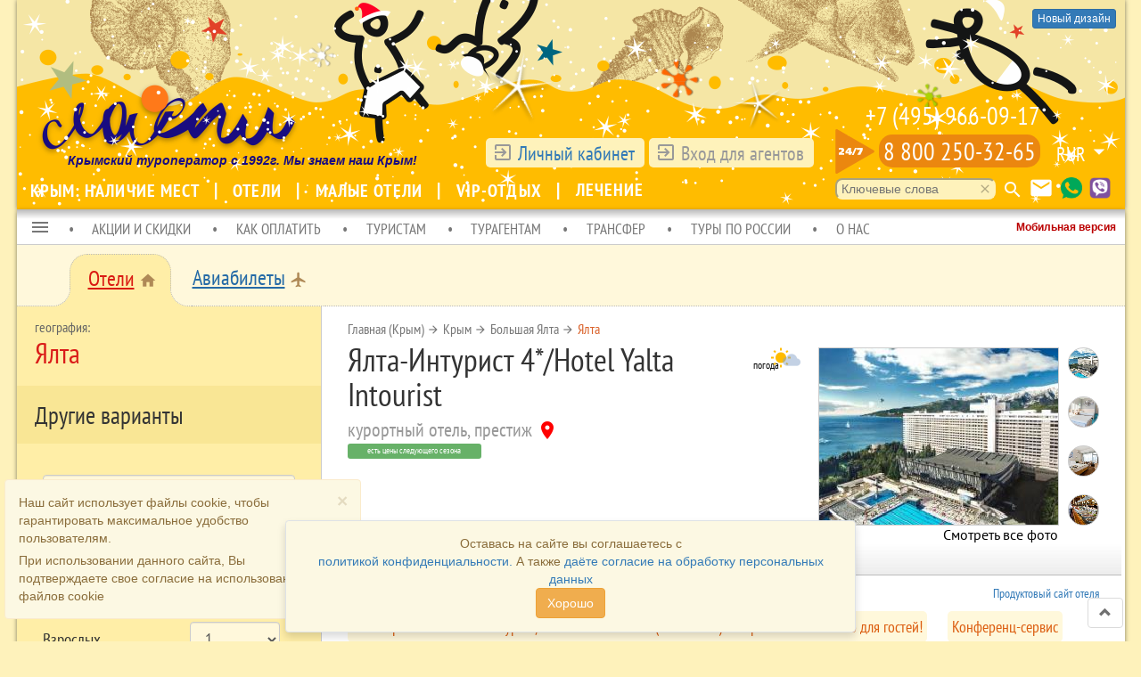

--- FILE ---
content_type: text/html; charset=UTF-8
request_url: https://www.laspi.com/sanat/36/main
body_size: 45329
content:
<!DOCTYPE html>
<html lang="ru"  class="sanat-36-main sanat-page"  >
<head>
        <meta charset="UTF-8">
    <!--<meta name="viewport" content="width=1260, initial-scale=1, maximum-scale=1.0, user-scalable=no">-->
    <meta name="viewport" content="width=1260, initial-scale=1">
        <title>Курортный отель Ялта-Интурист 4*/Hotel Yalta Intourist, Крым, Большая Ялта, Ялта | Официальный сайт туроператор «Ласпи» | Описание</title>
        <script>var directionRegionId = 188;</script>
        <meta name="yandex-verification" content="6e759553e9e348fc">
<meta name="description" content=" Курортный отель Ялта-Интурист и территория Грин Парк уютно расположился у моря в Крыму, г. Ялта, по улице Дражинского 50, в старинном зеленом Массандровском парке; гостиница по праву считается наиболее крупным и известным курортным развлекательным комплексом Крыма; набережная Ялты, а также все лучшие достопримечательности южного побережья находятся вблизи отеля: Никитский Ботанический Сад, Массандровский и Ливадийский дворцы, Ласточкино гнездо, и многие другие! Отель Ялта-Интурист - это великолепный выбор для молодежного и семейного отдыха с детьми, свадебного путешествия, общего оздоровления и укрепления организма, омоложения лица и тела, проведения деловых встреч и семинаров. Для гостей отеля Ялта-Интурист и Грин-Парк : Бассейны: 1) олимпийский...">
<meta property="og:title" content="Курортный отель Ялта-Интурист 4*/Hotel Yalta Intourist, Крым, Большая Ялта, Ялта | Официальный сайт туроператор «Ласпи» | Описание">
<meta property="og:type" content="website">
<meta property="og:locale" content="ru_RU">
<meta property="og:url" content="https://www.laspi.com/sanat/36/main">
<meta property="og:image" content="https://www.laspi.com/files/sanats/36/images/view/a0ef9f361cef660b893416eea934a0d2.jpg">
<meta property="og:image" content="https://www.laspi.com/files/sanats/36/images/view/56592299c31510146474eac16dfe4b5e.jpg">
<meta property="og:image" content="https://www.laspi.com/files/sanats/36/images/view/f5408478d68f4ca4afe7d373c17b6a21.jpg">
<meta property="og:image" content="https://www.laspi.com/files/sanats/36/images/view/f395ed430e41920050d128c84c61874e.jpg">
<meta property="og:image" content="https://www.laspi.com/files/sanats/36/images/view/61adc76883287a91a05969b69d340f49.jpg">
<meta property="og:image" content="https://www.laspi.com/files/sanats/36/images/view/64b439716219deb1f522b1a360b23dc3.jpg">
<meta property="og:image" content="https://www.laspi.com/files/sanats/36/images/view/b06e8ec8ec2d63a18cd10da9dfdd228c.jpg">
<meta property="og:image" content="https://www.laspi.com/files/sanats/36/images/view/b9fc52aa8cfb652151979381316ca5d0.jpg">
<meta property="og:image" content="https://www.laspi.com/files/sanats/36/images/view/47cb3155a186f7f99d0415a2bc0191ed.jpg">
<meta property="og:image" content="https://www.laspi.com/files/sanats/36/images/view/0e08b7f57046e8e980836113ca1387ba.jpg">
<meta property="og:image" content="https://www.laspi.com/files/sanats/36/images/view/a2da2a70538b5eac3ae3b7990da52919.jpg">
<meta property="og:image" content="https://www.laspi.com/files/sanats/36/images/view/e0f1df26d60ea503ab1bc8964b61a76f.jpg">
<meta property="og:image" content="https://www.laspi.com/files/sanats/36/images/view/9bce9b2206a34a8f15668f334de1e662.jpg">
<meta property="og:image" content="https://www.laspi.com/files/sanats/36/images/view/b97735e5bde7ef5d9f96edd0b2a952fb.jpg">
<meta property="og:image" content="https://www.laspi.com/files/sanats/36/images/view/5e0dab448975f7165281d204128ed5a1.jpg">
<meta property="og:image" content="https://www.laspi.com/files/sanats/36/images/view/d1ad7df04c82cde3c3e5597a809bb1bf.jpg">
<meta property="og:image" content="https://www.laspi.com/files/sanats/36/images/view/4655c636e76843cad933d66b8f259e26.jpg">
<meta property="og:image" content="https://www.laspi.com/files/sanats/36/images/view/0d2a50f836a8bfc270b02e92cd57de80.jpg">
<meta property="og:image" content="https://www.laspi.com/files/sanats/36/images/view/7df3729360e61f3903c6817b99a8be98.jpg">
<meta property="og:image" content="https://www.laspi.com/files/sanats/36/images/view/f56a836bac3366a341810ffbe87ead16.jpg">
<meta property="og:image" content="https://www.laspi.com/files/sanats/36/images/view/7c463767b6b621499b90b4538cce0847.jpg">
<meta property="og:image" content="https://www.laspi.com/files/sanats/36/images/view/255b350b1faf162d40dab2004c9f0a68.jpg">
<meta property="og:image" content="https://www.laspi.com/files/sanats/36/images/view/cfd11c37ff27b335ad899d8f07805b90.jpg">
<meta property="og:image" content="https://www.laspi.com/files/sanats/36/images/view/1389fef9af8ca29e1565d95c8aa22b32.jpg">
<meta property="og:image" content="https://www.laspi.com/files/sanats/36/images/view/d6986e34a538c28ccd6adc007b55ffa8.jpg">
<meta property="og:image" content="https://www.laspi.com/files/sanats/36/images/view/1b5ae52ff04810ed336b892be007254a.jpg">
<meta property="og:image" content="https://www.laspi.com/files/sanats/36/images/view/77fe0bd2bbc1fed7044a1724b7ed5ec0.jpg">
<meta property="og:image" content="https://www.laspi.com/files/sanats/36/images/view/24f20bcc22b775139a2fc602f57cc0d3.jpg">
<meta property="og:image" content="https://www.laspi.com/files/sanats/36/images/view/33ec1bfc74df3c359d1a40ded1868d52.jpg">
<meta property="og:image" content="https://www.laspi.com/files/sanats/36/images/view/9b13dd0d155ede3eda32df5523015773.jpg">
<meta property="og:image" content="https://www.laspi.com/files/sanats/36/images/view/174ecda46ebcef4098aa00dd373136c5.jpg">
<meta property="og:image" content="https://www.laspi.com/files/sanats/36/images/view/3fda2e23f23ca41f83a4936a7f0df567.jpg">
<meta property="og:image" content="https://www.laspi.com/files/sanats/36/images/view/227eb654ad71eaa83a0851ec796901b6.jpg">
<meta property="og:image" content="https://www.laspi.com/files/sanats/36/images/view/9ad99b9f86bfde10cb1c9cc827c3e6d2.jpg">
<meta property="og:image" content="https://www.laspi.com/files/sanats/36/images/view/d6b3eb41f740369e81f05ed4fe7b8bfb.jpg">
<meta property="og:image" content="https://www.laspi.com/files/sanats/36/images/view/5ee3d50466041e09e413edb92ff5dd9e.jpg">
<meta property="og:image" content="https://www.laspi.com/files/sanats/36/images/view/18052534f3ec4c94e7a5cc2bd7ac0f1d.jpg">
<meta property="og:image" content="https://www.laspi.com/files/sanats/36/images/view/07514b2c55d18a5199eee2774b90d44a.jpg">
<meta property="og:image" content="https://www.laspi.com/files/sanats/36/images/view/e33de977dee58514e7f0742d89771540.jpg">
<meta property="og:image" content="https://www.laspi.com/files/sanats/36/images/view/3cba4fd18c5db404bf7275584f27c116.jpg">
<meta property="og:image" content="https://www.laspi.com/files/sanats/36/images/view/2b3c0a3d44074663a3a06b4c189beb88.jpg">
<meta property="og:image" content="https://www.laspi.com/files/sanats/36/images/view/c2311d825639f8a14ea53d27786a43f4.jpg">
<meta property="og:image" content="https://www.laspi.com/files/sanats/36/images/view/7b2d527fb097e41d34f55b091541a8f0.jpg">
<meta property="og:image" content="https://www.laspi.com/files/sanats/36/images/view/91e3db28d140e4e88ac44c9f25a8d495.jpg">
<meta property="og:image" content="https://www.laspi.com/files/sanats/36/images/view/7793a1d630dac9f99bed8fd54e4d62b9.jpg">
<meta property="og:image" content="https://www.laspi.com/files/sanats/36/images/view/48660b6e502e15a54668c8bbd69a54d5.jpg">
<meta property="og:image" content="https://www.laspi.com/files/sanats/36/images/view/e9a3a368465e1b090c75d1f8582bbc5f.jpg">
<meta property="og:image" content="https://www.laspi.com/files/sanats/36/images/view/605910410d0a184ab2780768e5e9c300.jpg">
<meta property="og:image" content="https://www.laspi.com/files/sanats/36/images/view/c4d50028a673d1963f21bbe2c202a9de.jpg">
<meta property="og:image" content="https://www.laspi.com/files/sanats/36/images/view/7c2296508721bea8ac38adde575ed204.jpg">
<meta property="og:image" content="https://www.laspi.com/files/sanats/36/images/view/e1388cc28de8a212ff0dc7f485e6fcd1.jpg">
<meta property="og:image" content="https://www.laspi.com/files/sanats/36/images/view/e203128d66a782a5d86d2fba4e267299.jpg">
<meta property="og:image" content="https://www.laspi.com/files/sanats/36/images/view/a1d8aa4cdcb3283cb304ba9ce751a37d.jpg">
<meta property="og:image" content="https://www.laspi.com/files/sanats/36/images/view/e7f71df58ff121bec800122558cd1937.jpg">
<meta property="og:image" content="https://www.laspi.com/files/sanats/36/images/view/477cd0745b0b6fae98ad5d5f31351e94.jpg">
<meta property="og:image" content="https://www.laspi.com/files/sanats/36/images/view/30e87d7ab4b1b1e8fc496a5705c32b86.jpg">
<meta property="og:image" content="https://www.laspi.com/files/sanats/36/images/view/78d5f009bf581e5f52798425a676757c.jpg">
<meta property="og:image" content="https://www.laspi.com/files/sanats/36/images/view/2ceb6503eddd8bec2a5ddb98af2fb060.jpg">
<meta property="og:image" content="https://www.laspi.com/files/sanats/36/images/view/920e800ec51c52f35aeb5db90fbb104c.jpg">
<meta property="og:image" content="https://www.laspi.com/files/sanats/36/images/view/1d1cdc7a6876963a03d25f85f464871b.jpg">
<meta property="og:image" content="https://www.laspi.com/files/sanats/36/images/view/e8e32b27186b20644a79cdffe15cdc97.jpg">
<meta property="og:image" content="https://www.laspi.com/files/sanats/36/images/view/43b73bfc8926c09775691eb681e5e36a.jpg">
<meta property="og:image" content="https://www.laspi.com/files/sanats/36/images/view/c73b105313df1d9f317c0d32c2c03e38.jpg">
<meta property="og:image" content="https://www.laspi.com/files/sanats/36/images/view/88471b98bd68ea4207b4078dda9b4c47.jpg">
<meta property="og:image" content="https://www.laspi.com/files/sanats/36/images/view/59eec7981990ef3e647ff80bca858da3.jpg">
<meta property="og:image" content="https://www.laspi.com/files/sanats/36/images/view/2d4b02b62eacdc2854f7804fa5f2662a.jpg">
<meta property="og:image" content="https://www.laspi.com/files/sanats/36/images/view/6aeb9afda3199cae8c2450db2aee0e05.jpg">
<meta property="og:image" content="https://www.laspi.com/files/sanats/36/images/view/584030a600ae56aaa089cb77d1546cc9.jpg">
<meta property="og:image" content="https://www.laspi.com/files/sanats/36/images/view/2055a21d1bfc6ffaa6f07ba72228b500.jpg">
<meta property="og:image" content="https://www.laspi.com/files/sanats/36/images/view/4287084569b20a343ed54330dd21da94.jpg">
<meta property="og:image" content="https://www.laspi.com/files/sanats/36/images/view/4fd1f48980a8dde191678d85794a45bc.jpg">
<meta property="og:image" content="https://www.laspi.com/files/sanats/36/images/view/b68d89b05f26d8da7a13c706580ef81e.jpg">
<meta property="og:image" content="https://www.laspi.com/files/sanats/36/images/view/e3163cc869ceedecf1d539246e8d5158.jpg">
<meta property="og:image" content="https://www.laspi.com/files/sanats/36/images/view/c529b527e9b6f4167ac932d755092b21.jpg">
<meta property="og:image" content="https://www.laspi.com/files/sanats/36/images/view/38e9eedcfe8e57e4b4af6e9eaf41957d.jpg">
<meta property="og:image" content="https://www.laspi.com/files/sanats/36/images/view/190504652d6635cc636f424b1f14e8f6.jpg">
<meta property="og:image" content="https://www.laspi.com/files/sanats/36/images/view/fb62339b5a3a9d18a32626ee868649dd.jpg">
<meta property="og:image" content="https://www.laspi.com/files/sanats/36/images/view/bb8daaeed86cedd970eb4de758a893bb.jpg">
<meta property="og:image" content="https://www.laspi.com/files/sanats/36/images/view/422e264a6e25d0d4c02c500ef18e1080.jpg">
<meta property="og:image" content="https://www.laspi.com/files/sanats/36/images/view/101b49d78376e820b041997b7b4e3751.jpg">
<meta property="og:image" content="https://www.laspi.com/files/sanats/36/images/view/54a933ef988a25de9ac258c5e741e259.jpg">
<meta property="og:image" content="https://www.laspi.com/files/sanats/36/images/view/4bf05464e6aa4fe5261dae284052be4d.jpg">
<meta property="og:image" content="https://www.laspi.com/files/sanats/36/images/view/be12f3b4b5628f17ce57a22979e3f433.jpg">
<meta property="og:image" content="https://www.laspi.com/files/sanats/36/images/view/a78c5fd96edf6c0f5d8ae7cd33d454e2.jpg">
<meta property="og:image" content="https://www.laspi.com/files/sanats/36/images/view/07c9ff27ba804729f7d884e556ccbf42.jpg">
<meta property="og:image" content="https://www.laspi.com/files/sanats/36/images/view/ca477b1bc602c7d5caaaba7076a5f143.jpg">
<meta property="og:image" content="https://www.laspi.com/files/sanats/36/images/view/fd34cf02992c5f58bcfefb53c556e159.jpg">
<meta property="og:image" content="https://www.laspi.com/files/sanats/36/images/view/78821b8b2badbc4e594d4ef12b12c38e.jpg">
<meta property="og:image" content="https://www.laspi.com/files/sanats/36/images/view/c12a407cc31074e05621217991603aeb.jpg">
<meta property="og:image" content="https://www.laspi.com/files/sanats/36/images/view/6c1d3fc398766d315212cc6576021ec8.jpg">
<meta property="og:image" content="https://www.laspi.com/files/sanats/36/images/view/c320d43761507ddc114a1850da114f98.jpg">
<meta property="og:image" content="https://www.laspi.com/files/sanats/36/images/view/5f563f93dd1314a3e5a1b16c5fb781fc.jpg">
<meta property="og:image" content="https://www.laspi.com/files/sanats/36/images/view/723f96f9009b1b7d1d57dc8ff0dacc1a.jpg">
<meta property="og:image" content="https://www.laspi.com/files/sanats/36/images/view/d1750183861723a454ea05c2449f7eb4.jpg">
<meta property="og:image" content="https://www.laspi.com/files/sanats/36/images/view/2ec6a27e49f5dbb3c6ea784f2a76aa19.jpg">
<meta property="og:image" content="https://www.laspi.com/files/sanats/36/images/view/f2b695e55aa42819da11356b8633eca7.jpg">
<meta property="og:image" content="https://www.laspi.com/files/sanats/36/images/view/c774014323f6bd971c66f29f95fc2f88.jpg">
<meta property="og:image" content="https://www.laspi.com/files/sanats/36/images/view/e81466f62b4374dc05662982cab6b3a0.jpg">
<meta property="og:image" content="https://www.laspi.com/files/sanats/36/images/view/820f284f6eb1f57727162633ea92c73a.jpg">
<meta property="og:image" content="https://www.laspi.com/files/sanats/36/images/view/8c64c8ff2c723872786c58c803634904.jpg">
<meta property="og:image" content="https://www.laspi.com/files/sanats/36/images/view/381641e5fa325c8d4d09b8ac62fe275b.jpg">
<meta property="og:image" content="https://www.laspi.com/files/sanats/36/images/view/6e3ed0c3cfc7bb7445f64765d2856999.jpg">
<meta property="og:image" content="https://www.laspi.com/files/sanats/36/images/view/47d6fb392a215aae4d6fc9c1bc36e797.jpg">
<meta property="og:image" content="https://www.laspi.com/files/sanats/36/images/view/317a333715deff0f5fc13dd1ded28ecf.jpg">
<meta property="og:image" content="https://www.laspi.com/files/sanats/36/images/view/cdedf31265cde41daed9aa8139e592ab.jpg">
<meta property="og:image" content="https://www.laspi.com/files/sanats/36/images/view/23f8e570cc390705d2f98c3b9e4b11fc.jpg">
<meta property="og:image" content="https://www.laspi.com/files/sanats/36/images/view/5d28e4644883be4b4baebe0f9455ced5.jpg">
<meta property="og:image" content="https://www.laspi.com/files/sanats/36/images/view/669fa7d0fc601d0de766e89ff750ab92.jpg">
<meta property="og:image" content="https://www.laspi.com/files/sanats/36/images/view/e7ec63b7c4fc93e87cf6485f8719e5bc.jpg">
<meta property="og:image" content="https://www.laspi.com/files/sanats/36/images/view/c9fab9a6cb7033c2256ad92181932451.jpg">
<meta property="og:image" content="https://www.laspi.com/files/sanats/36/images/view/33ea9daf53e4ff34702e3a2c8afd9ba6.jpg">
<meta property="og:image" content="https://www.laspi.com/files/sanats/36/images/view/06893b38a60ff8e95f39fb85d5ce5d13.jpg">
<meta property="og:image" content="https://www.laspi.com/files/sanats/36/images/view/091958717e28454f81172c1b55a735bd.jpg">
<meta property="og:image" content="https://www.laspi.com/files/sanats/36/images/view/75de6115fdbdcfd686ca79c99be42f52.jpg">
<meta property="og:image" content="https://www.laspi.com/files/sanats/36/images/view/4092d2bc4e4f1938e917db2c0ed399ef.jpg">
<meta property="og:image" content="https://www.laspi.com/files/sanats/36/images/view/4559432595e786c6fc878a36aa951e2b.jpg">
<meta property="og:image" content="https://www.laspi.com/files/sanats/36/images/view/4cbcbf5274d04bc0a59a9615248367d4.jpg">
<meta property="og:image" content="https://www.laspi.com/files/sanats/36/images/view/a248ee28217a387aa0e3e3bc25aa33c0.jpg">
<meta property="og:image" content="https://www.laspi.com/files/sanats/36/images/view/26b93a2c5319de041b3d03ba4218418f.jpg">
<meta property="og:image" content="https://www.laspi.com/files/sanats/36/images/view/88ba288770aa67ad5d309be7e34b9521.jpg">
<meta property="og:image" content="https://www.laspi.com/files/sanats/36/images/view/a79bced79065dca947ddb5180e41f47f.jpg">
<meta property="og:image" content="https://www.laspi.com/files/sanats/36/images/view/0ce105cd72ee1f1b42305a4d7f7d31f3.jpg">
<meta property="og:image" content="https://www.laspi.com/files/sanats/36/images/view/5c971dd79a24dcb2dc3f6c658567f1b0.jpg">
<meta property="og:image" content="https://www.laspi.com/files/sanats/36/images/view/d809c02a9cb146545504a33785a3088c.jpg">
<meta property="og:image" content="https://www.laspi.com/files/sanats/36/images/view/4c19598002aecd76907afbbc670d0f37.jpg">
<meta property="og:image" content="https://www.laspi.com/files/sanats/36/images/view/8607dee390db5c6221315ea79e0c4b7c.jpg">
<meta property="og:image" content="https://www.laspi.com/files/sanats/36/images/view/eafda6516109cdb026ba0a5ede6207e7.jpg">
<meta property="og:image" content="https://www.laspi.com/files/sanats/36/images/view/b7d76df4377b73a654b10368e5dca090.jpg">
<meta property="og:image" content="https://www.laspi.com/files/sanats/36/images/view/707f59b2d93f33cecca7ace91f3b3c4b.jpg">
<meta property="og:image" content="https://www.laspi.com/files/sanats/36/images/view/d363a7fead57c16ea3306fea1bc63191.jpg">
<meta property="og:image" content="https://www.laspi.com/files/sanats/36/images/view/f8f4ef84d58751d364b9eccb5e8cba2f.jpg">
<meta property="og:image" content="https://www.laspi.com/files/sanats/36/images/view/61c42d4ed9d503c3bc3c6a7150fff9f2.jpg">
<meta property="og:image" content="https://www.laspi.com/files/sanats/36/images/view/d7688d5c063680c0126ff9eb58227568.jpg">
<meta property="og:description" content="Курортный отель &amp;laquo;Ялта-Интурист&amp;raquo; и территория &amp;laquo;Грин Парк&amp;raquo; уютно расположился у моря в Крыму, г. Ялта, по улице Дражинского 50, в старинном зеленом Массандровском парке; гостиница по праву считается наиболее крупным и известным курортным развлекательным комплексом Крыма; набережная Ялты, а также все лучшие достопримечательности южного побережья находятся вблизи отеля: Никитский Ботанический Сад, Массандровский и Ливадийский дворцы, Ласточкино гнездо, и многие другие! Отель &amp;laquo;Ялта-Интурист&amp;raquo; - это великолепный выбор для молодежного и семейного отдыха с детьми, с...">
<meta name="twitter:card" content="summary_large_image">
<link type="image/x-icon" href="https://www.laspi.com/favicon.ico" rel="icon">
<link type="image/x-icon" href="https://www.laspi.com/favicon.ico" rel="shortcut icon">
<link type="image/svg+xml" href="https://www.laspi.com/favicon.svg" rel="icon">
<link type="application/rss+xml" href="/site/rss" rel="alternate">
<link href="/css/sanat.css" rel="stylesheet">
<link href="/js/air-datepicker/css/datepicker.css" rel="stylesheet">
<link href="/assets/c15b660/css/bootstrap.min.css" rel="stylesheet">
<link href="/fonts/Common/stylesheet.css" rel="stylesheet">
<link href="/fonts/PT/stylesheet.css" rel="stylesheet">
<link href="/fonts/MD/stylesheet.css" rel="stylesheet">
<link href="/prettyPhoto/css/prettyPhoto.css" rel="stylesheet">
<link href="/js/scrollbar/jquery.mCustomScrollbar.css" rel="stylesheet">
<link href="/css/style.css?1755680914" rel="stylesheet">
<link href="/css/page.css?2025.01.23.1" rel="stylesheet">
<link href="/css/section-menu.css?2025.01.23.1" rel="stylesheet">
<script src="https://yastatic.net/es5-shims/0.0.2/es5-shims.min.js"></script>
<script src="https://yastatic.net/share2/share.js"></script>
<script src="https://api-maps.yandex.ru/2.1/?lang=ru_RU&amp;apikey=747c4398-cf18-4721-930d-8fbc93c3552a"></script>
<script src="/assets/a3a668da/jquery.min.js"></script>
<script src="/assets/c15b660/js/bootstrap.min.js"></script>
<script src="/js/underscore-min.js"></script>
<script src="/js/backbone-min.js"></script>
<script src="/js/moment.min.js?v=1701943392"></script>
<script src="/js/bootbox.min.js"></script>
<script src="/prettyPhoto/js/jquery.prettyPhoto.js"></script>
<script src="/js/app.min.js?2025.01.23.1"></script>
<script src="/js/email.cloak.js"></script>
<script src="/js/scrollbar/jquery.mCustomScrollbar.concat.min.js"></script>
<script src="/js/air-datepicker/js/datepicker.js"></script>    
<style>
  header.logo {
    background-image: url(/images/head-bg2018-ny.png)!important;
  }
</style>
    <link href="/css/persist.css" rel="stylesheet">
    <link rel="canonical" href="https://www.laspi.com/sanat/36/main">
    <link rel="alternate" media="only screen and (max-width: 640px)" href="">
</head>
<body class="sanat-page">
<script src="/js/scale.js"></script>    

<div class="wrap">
    <header class="logo">
<div class="lavender-version" ><a href="/" class="lavender-design btn btn-primary btn-xs">Новый дизайн</a></div>        
<div class="old__version" id="select-mobile-version"><a href="https://yalta-inturist.hotel.laspi.com/" class="btn btn-default btn-lg mobile-url" style="color:#b00;"><strong>Открыть мобильную версию</strong></a></div>        
        <nav class="control">
            <table>
                <tr>
                    <td style="width:400px;position: relative;" valign="bottom">
                        <div id="id__logo__touroperator">Крымский туроператор с 1992г.  Мы знаем наш Крым!</div>
                        <a class="logotype" href="/"><img src="/images/space.gif"></a>
                    </td>
                    <td align="right" valign="bottom" id="phone-login-block" >
                        <div class="user__box">
    <div class="login__label"><i class="material-icons">exit_to_app</i> <a href="https://www.laspi.com/cabinet/">Личный кабинет</a></div>
    <div class="login__label login__enter " title="Авторизация">
        <i class="material-icons">exit_to_app</i> Вход для агентов    </div> 
    <div id="dialog-user-box" style="min-width: 450px;">
        <div class="modal-content">
          <div class="modal-header">
            <button type="button" class="close" title="Закрыть окно"><i class="material-icons">clear</i></button>
            <h4 class="modal-title">Авторизация</h4>
          </div>
          <div class="modal-body">
              <p>Для отображения скидок агента, вам необходимо авторизоваться</p>
            <form class="form-inline" action="/site/login" method="post">
              <div class="form-group">
                <label class="sr-only" for="LoginForm_email">Email address</label>
                <input type="email" class="form-control" id="LoginForm_email" name="LoginForm[email]" placeholder="Email">
              </div>
              <div class="form-group">
                <label class="sr-only" for="LoginForm_password">Password</label>
                <input type="hidden" name="Password" id="Password" value="Password" />
                <input type="password" class="form-control" autocomplete="new-password" id="LoginForm_password" name="LoginForm[password]" placeholder="Password">
              </div>
              <p>
              <button type="submit" class="btn btn-default">Войти</button>
              <a class="btn btn-default" href="https://www.laspi.com/cabinet/user/registration">Регистрация</a>
                            </p>
            </form>     
          </div>
        </div>
    </div>
</div>
                        <a href="http://www.laspi24.ru/" title="Сайт круглосуточной поддержки 24/7" id="laspi24-top-link" target="_blank" ><img src="/images/24_7/twenty-four-logo.svg" class="tf-icon"></a>
                                                    <div class="control__phone">
                            <a href="tel:+7 (495) 966-09-17">+7 (495) 966-09-17</a><br><a class="phone-800" href="tel:8 800 250-32-65" data-container="body" data-placement="left" title="Бесплатный звонок" data-content="<p>Бесплатные звонки со всех мобильных и городских номеров (круглосуточно).</p>">8 800 250-32-65</a>
                        </div>
                                                    <div class="control__currency"><div class="dropdown select-currency" data-currency="rur">
        <a href="#" class="dropdown-toggle" data-toggle="dropdown" role="button" aria-haspopup="true" aria-expanded="false">RUR</a><span data-toggle="dropdown"><i class="material-icons">arrow_drop_down</i></span>
        <ul class="dropdown-menu" aria-labelledby="dLabel">
            <li><a data-currency="rur">RUR</a></li>
            <li><a data-currency="uah">UAH</a></li>
            <li><a data-currency="usd">USD</a></li>
            <li><a data-currency="eur">EUR</a></li>
        </ul>
</div>
</div>
                    </td>
                </tr>
            </table>
        </nav>
        <nav class="navigation">
            <div class="navigation__buttons">
                <span class="search-key">
    <form action="/search/key" method="post" id="id-search-key-form">
        <input type="text" name="q" value="" placeholder="Ключевые слова" autocomplete="off">
        <i class="material-icons clear">clear</i>
    </form>
    <i class="material-icons send">search</i>
</span>
                <a href="/email" title="Написать письмо Ласпи" data-toggle="tooltip" data-placement="left" ><i class="material-icons">email</i></a>
                <a href="whatsapp://send?phone=+79788371527" title="Whatsapp: +79788371527" data-toggle="tooltip" data-placement="left" ><img src="/images/icons/whatsapp.png" width="24" height="24" style="vertical-align:2px;"></a>
                <a href="viber://chat?number=+79788371527" title="Viber: +79788371527" data-toggle="tooltip" data-placement="left" ><img src="/images/icons/viber.png" width="24" height="24" style="vertical-align:2px;"></a>
            </div>
                
    <div id="top-menu-id">
        <div class="row">
            <div class="dropdown">
                                <a class="btn-laspi " href="/crimea-gz">Крым: наличие мест </a>            
                                <a class="btn-laspi " href="/catalogue">Отели </a>            
                                <a class="btn-laspi " href="/smallhotels">Малые отели </a>            
                                <a class="btn-laspi " href="/topic/3165">VIP-отдых </a>            
                                <a class="btn-laspi " href="/treatment">Лечение </a>            
                            </div>
        </div>
    </div>

        </nav>
    </header>
    <div class="box-shadow">
        <div class="old__version" id="link-submenu-mobile-version"><a href="https://yalta-inturist.hotel.laspi.com/" style="color:#b00;"><strong>Мобильная версия</strong></a></div>
            <ul class="direction_navigation__menu">
    <li class="dropdown">
        <a href="#" class="dropdown-toggle" data-toggle="dropdown" role="button" aria-haspopup="true" aria-expanded="false">
            <i class="material-icons" style="vertical-align: -20%">menu</i>
        </a>
       <ul id="slave-navigation-menu-for-direction" class="dropdown-menu"><li><a href="/" tabindex="-1">Главная</a></li>
<li><a href="/contacts" tabindex="-1">Контакты</a></li>
<li><a href="http://laspi.com/" tabindex="-1">Мобильная версия</a></li>
<li><a href="/catalogue" tabindex="-1">Все предложения</a></li>
<li><a href="/excursion/tours/all" tabindex="-1">Экскурсионные туры</a></li>
<li><a href="/attraction/list" tabindex="-1">Достопримечательности Крыма</a></li>
<li><a href="/avia" tabindex="-1">Авиа</a></li>
<li><a href="/foreign-tours" tabindex="-1">Туры за рубеж</a></li>
<li><a href="/topic" tabindex="-1">Тематические страницы</a></li>
<li><a href="/agent" tabindex="-1">Агентам</a></li>
<li><a href="/fz152" tabindex="-1">Политика в отношении обработки персональных данных</a></li>
<li class="dropdown-header">Как заказать</li>
<li><a href="/dogovor/turist" tabindex="-1">Договора туристов</a></li>
<li><a href="/help/booking" tabindex="-1">Бронирование номера</a></li>
<li><a href="/help/transfer" tabindex="-1">Заказ трансфера</a></li>
<li><a href="/help/excursion" tabindex="-1">Заказ экскурсий</a></li>
<li class="dropdown-header">Как оплатить</li>
<li><a href="/help/payment-by-sbp" tabindex="-1">Система быстрых платежей</a></li>
<li><a href="/payment-by-sberbank" tabindex="-1">Оплата через личный кабинет Cбербанка</a></li>
<li><a href="/payment-by-alphabank" tabindex="-1">Оплата через личный кабинет Альфа-банка</a></li>
<li><a href="/help/payinoffice" tabindex="-1">Оплата наличными в наших офисах</a></li>
<li><a href="/help/noncashpayment" tabindex="-1">Оплата по безналичному расчету</a></li>
<li><a href="/help/payonsayt" tabindex="-1">Оплата платежными картами на сайте.</a></li>
<li><a href="/help/return" tabindex="-1">Возврат денежных средств</a></li>
<li class="dropdown-header">Как получить документы</li>
<li><a href="/help/print" tabindex="-1">Распечатать в личном кабинете</a></li>
<li><a href="/help/getdocsinoffice" tabindex="-1">Получить в наших офисах</a></li>
<li><a href="/help/getdocsbymail" tabindex="-1">Получить по электронной почте</a></li>
<li><a href="/help/getdocsbypochta" tabindex="-1">Получить почтой (конверт)</a></li>
<li><a href="https://tourism.gov.ru/reestry/reestr-turoperatorov/show.php?id=113338" tabindex="-1">Мы в реестре туроператоров</a></li>
<li class="dropdown-header">Поддержка</li>
<li><a href="/check-declare" tabindex="-1">Проверка заявки</a></li>
<li><a href="/help/settlement-rules" tabindex="-1">Правила поселения</a></li>
<li><a href="/help/transfer-rule" tabindex="-1">Правила трансфера</a></li>
<li><a href="/help/telephone" tabindex="-1">Экстренный телефон</a></li>
<li class="dropdown-header">О нас</li>
<li><a href="/events" tabindex="-1">Мероприятия</a></li></ul>    </li>
                              <li ><a href="/actions">АКЦИИ И СКИДКИ</a>
                                          </li>
                              <li ><a href="/help/payinoffice">КАК ОПЛАТИТЬ</a>
                                          </li>
                              <li ><a href="/info/turist">ТУРИСТАМ</a>
                                          </li>
                              <li ><a href="/agent">ТУРАГЕНТАМ</a>
                                          </li>
                              <li ><a href="/transferprice">ТРАНСФЕР</a>
                                          </li>
                              <li ><a href="#">ТУРЫ ПО РОССИИ</a>
                                     <ul class="submenu">
                                <li><a href="/?dir=krasnodar">КРАСНОДАРСКИЙ КРАЙ</a></li>
                                <li><a href="/?dir=kavminvody">КАВМИНВОДЫ</a></li>
                                <li><a href="/?dir=altai">АЛТАЙ</a></li>
                                <li><a href="/cruises">КРУИЗЫ</a></li>
                                </ul>
                         </li>
                              <li ><a href="/about">О НАС</a>
                                          </li>
    </ul>
<!-- <div class="bg-danger" style="color:#d60e0e;padding:0.5em;font-size: 14pt;text-align: center;font-family: 'PT Sans Narrow'; border-bottom: 1px #ccc solid;">
    В связи со сменой реквизитов, с 10.08.2017 просим приостановить платежи на АО "ГЕНБАНК"
</div> -->

        <div class="content">
            <div class="section-menu-new">
        <ul class="section-menu-new-header">
                <li class="section-gap gup-left" style="width:60px;"><div class="bum-bg"><div class="bum"></div></div></li>
                <li class="section-item"><div class="active"><a href="/">Отели</a>&nbsp;<i class="material-icons" title="Проживание">home</i></div><div class="footer"></div></li>
                <li class="section-gap gup-right"><div class="bum-bg"><div class="bum"></div></div></li>
                <li class="section-item"><div class="common"><a href="/avia" title="Перелет">Авиабилеты</a>&nbsp;<i class="material-icons">local_airport</i></div></li>
                                <li class="section-fill"></li>        
        </ul>
        <!-- <div class="section-menu-footer"></div> -->
</div>
<div class="page__content">
    <div class="nav__box">
                        <h2 class="geo-title">Ялта</h2>
                        <div class="nav__box__module clearfix">
                        <header>Другие варианты</header>
                        <div class="search__form search__box row laspi__form">
    <form id="search-box-form" class="form-horizontal" action="/search" method="post">        <div class="form-group">
          <div class="col-sm-12">
            <input type="hidden" id="key-word" name="keyword" value="2-188">  
            <div id="key-wrap">
                <div id="key-label"><div id="key-text"><i class="material-icons">language</i><span title="географический регион"></span></div><i class="material-icons clear">clear</i></div>            <input type="text" class="form-control" id="queryHotel" placeholder="Курорт, отель">    
            </div>
            <div id="search-word-wrap">
                <ul id="search-word">
                </ul>
            </div>
          </div>
        </div>
        <div class="form-group">
          <label for="dateFrom" class="col-sm-6 control-label">Дата заезда</label>
          <div class="col-sm-5">
            <input id="dateFrom" type="text" size="8" name="dateFrom" class="form-control" value="21.01.2026">
          </div>
        </div>
        <div class="form-group">
          <label for="numberNights" class="col-sm-6 control-label">Количество ночей</label>
          <div class="col-sm-5">
            <select id="numberNights" class="form-control" name="numberNights">
<option value="1" selected>1</option>
<option value="2">2</option>
<option value="3">3</option>
<option value="4">4</option>
<option value="5">5</option>
<option value="6">6</option>
<option value="7">7</option>
<option value="8">8</option>
<option value="9">9</option>
<option value="10">10</option>
<option value="11">11</option>
<option value="12">12</option>
<option value="13">13</option>
<option value="14">14</option>
<option value="15">15</option>
<option value="16">16</option>
<option value="17">17</option>
<option value="18">18</option>
<option value="19">19</option>
<option value="20">20</option>
<option value="21">21</option>
<option value="22">22</option>
<option value="23">23</option>
<option value="24">24</option>
<option value="25">25</option>
<option value="26">26</option>
<option value="27">27</option>
<option value="28">28</option>
<option value="29">29</option>
<option value="30">30</option>
<option value="31">31</option>
<option value="32">32</option>
<option value="33">33</option>
<option value="34">34</option>
<option value="35">35</option>
<option value="36">36</option>
<option value="37">37</option>
<option value="38">38</option>
<option value="39">39</option>
<option value="40">40</option>
</select>          </div>
        </div>
        <div class="form-group">
          <label for="numberAdult" class="col-sm-6 control-label">Взрослых</label>
          <div class="col-sm-5">
            <select id="numberAdult" class="form-control" name="numberAdult">
<option value="0">0</option>
<option value="1" selected>1</option>
<option value="2">2</option>
<option value="3">3</option>
<option value="4">4</option>
<option value="5">5</option>
<option value="6">6</option>
<option value="7">7</option>
<option value="8">8</option>
<option value="9">9</option>
<option value="10">10</option>
</select>          </div>
        </div>
        <div class="form-group">
          <label for="numberChildren" class="col-sm-6 control-label">Детей</label>
          <div class="col-sm-5">
            <select id="numberChildren" class="form-control" name="numberChildren">
<option value="0" selected>0</option>
<option value="1">1</option>
<option value="2">2</option>
<option value="3">3</option>
</select>          </div>
        </div>
        <div class="form-group age-child-0">
          <label for="ageChild_0" class="col-sm-6 control-label">Возраст ребенка</label>
          <div class="col-sm-5">
<select id="ageChild_0" class="form-control" name="ageChild[0]">
<option value="1" selected>1</option>
<option value="2">2</option>
<option value="3">3</option>
<option value="4">4</option>
<option value="5">5</option>
<option value="6">6</option>
<option value="7">7</option>
<option value="8">8</option>
<option value="9">9</option>
<option value="10">10</option>
<option value="11">11</option>
<option value="12">12</option>
<option value="13">13</option>
<option value="14">14</option>
<option value="15">15</option>
<option value="16">16</option>
<option value="17">17</option>
</select>          </div>
        </div>
        <div class="form-group age-child-1">
          <label for="ageChild_1" class="col-sm-6 control-label">Возраст ребенка</label>
          <div class="col-sm-5">
<select id="ageChild_1" class="form-control" name="ageChild[1]">
<option value="1" selected>1</option>
<option value="2">2</option>
<option value="3">3</option>
<option value="4">4</option>
<option value="5">5</option>
<option value="6">6</option>
<option value="7">7</option>
<option value="8">8</option>
<option value="9">9</option>
<option value="10">10</option>
<option value="11">11</option>
<option value="12">12</option>
<option value="13">13</option>
<option value="14">14</option>
<option value="15">15</option>
<option value="16">16</option>
<option value="17">17</option>
</select>          </div>
        </div>
        <div class="form-group age-child-2">
          <label for="ageChild_2" class="col-sm-6 control-label">Возраст ребенка</label>
          <div class="col-sm-5">
<select id="ageChild_2" class="form-control" name="ageChild[2]">
<option value="1" selected>1</option>
<option value="2">2</option>
<option value="3">3</option>
<option value="4">4</option>
<option value="5">5</option>
<option value="6">6</option>
<option value="7">7</option>
<option value="8">8</option>
<option value="9">9</option>
<option value="10">10</option>
<option value="11">11</option>
<option value="12">12</option>
<option value="13">13</option>
<option value="14">14</option>
<option value="15">15</option>
<option value="16">16</option>
<option value="17">17</option>
</select>    
          </div>
        </div>
        <div class="form-group">
          <label for="limitCost" class="col-sm-6 control-label">Предел стоимости</label>
          <div class="col-sm-5">
                        <input type="text" id="limitCost" class="form-control" name="limitCost" value="" placeholder="&infin;">
          </div>
        </div>
        <div class="form-group">
          <label for="onlyFree" class="col-sm-7 control-label">Есть в наличии</label>
          <div class="col-sm-4">
              <div class="checkbox">
                  <label><input type="checkbox" id="onlyFree" name="onlyFree" value="1"></label>
              </div>
          </div>
        </div>    
        <div class="form-group">
          <label for="dicts_643" class="col-sm-7 control-label">Только малые отели</label>
          <div class="col-sm-4">
              <div class="checkbox">
                  <label><input type="checkbox" id="dicts_643" name="dicts[643]" value="1"></label>
                  <input type="hidden" name="dict_names[643]" value="малые отели">              </div>
          </div>
        </div>    
        <div class="form-group">
          <label for="any_dicts_407" class="col-sm-7 control-label">Туры с лечением</label>
          <div class="col-sm-4">
              <div class="checkbox">
                  <label><input type="checkbox" id="any_dicts_407" name="any_dicts[407]" value="1"></label>
                  <input type="hidden" name="dict_names[407]" value="туры с лечением">              </div>
          </div>
        </div>    
        <div class="form-group"></div>
                    <div class="form-group params-block">
    <header>
        Дополнительные условия
        <div class="param__control"><i class="material-icons clear">clear</i><i class="material-icons arrow_drop_down">arrow_drop_down</i><i class="material-icons arrow_drop_up">arrow_drop_up</i></div>
    </header>
            <div class="param__box">
        <div class="param__box__header">
            <header>
                Уровень базы                <div class="param__control"><i class="material-icons clear">clear</i><i class="material-icons arrow_drop_down">arrow_drop_down</i><i class="material-icons arrow_drop_up">arrow_drop_up</i></div>
            </header>
        </div>
        <div class="andor" data-toggle="buttons">
            <span>Способ учета признаков при поиске:</span>
          <label class="btn btn-warning btn-xs active">
            <input type="radio" name="andor[451]" value="0" autocomplete="off" checked>ИЛИ
          </label>
          <label class="btn btn-warning btn-xs ">
            <input type="radio" name="andor[451]" value="1" autocomplete="off" >И
          </label>
            <div class="clearfix"></div>
        </div>        
        <div class="param__box__items">
                                        <div class="checkbox">
                <label>
                    <input type="checkbox" name="params[451][454]" value="1"  >
                    VIP-отдых                </label>
            </div>
                                        <div class="checkbox">
                <label>
                    <input type="checkbox" name="params[451][455]" value="1"  >
                    Престиж                </label>
            </div>
                                        <div class="checkbox">
                <label>
                    <input type="checkbox" name="params[451][456]" value="1"  >
                    Стандарт                </label>
            </div>
                                        <div class="checkbox">
                <label>
                    <input type="checkbox" name="params[451][457]" value="1"  >
                    Эконом                </label>
            </div>
                    </div>
    </div>
            <div class="param__box">
        <div class="param__box__header">
            <header>
                Тип базы                <div class="param__control"><i class="material-icons clear">clear</i><i class="material-icons arrow_drop_down">arrow_drop_down</i><i class="material-icons arrow_drop_up">arrow_drop_up</i></div>
            </header>
        </div>
        <div class="andor" data-toggle="buttons">
            <span>Способ учета признаков при поиске:</span>
          <label class="btn btn-warning btn-xs active">
            <input type="radio" name="andor[458]" value="0" autocomplete="off" checked>ИЛИ
          </label>
          <label class="btn btn-warning btn-xs ">
            <input type="radio" name="andor[458]" value="1" autocomplete="off" >И
          </label>
            <div class="clearfix"></div>
        </div>        
        <div class="param__box__items">
                                        <div class="checkbox">
                <label>
                    <input type="checkbox" name="params[458][718]" value="1"  >
                    Глемпинг                </label>
            </div>
                                        <div class="checkbox">
                <label>
                    <input type="checkbox" name="params[458][487]" value="1"  >
                    Городской отель                </label>
            </div>
                                        <div class="checkbox">
                <label>
                    <input type="checkbox" name="params[458][462]" value="1"  >
                    Гостиница                </label>
            </div>
                                        <div class="checkbox">
                <label>
                    <input type="checkbox" name="params[458][460]" value="1"  >
                    Курортный отель                </label>
            </div>
                                        <div class="checkbox">
                <label>
                    <input type="checkbox" name="params[458][644]" value="1"  >
                    Малый отель                </label>
            </div>
                                        <div class="checkbox">
                <label>
                    <input type="checkbox" name="params[458][648]" value="1"  >
                    Отель                </label>
            </div>
                                        <div class="checkbox">
                <label>
                    <input type="checkbox" name="params[458][461]" value="1"  >
                    Пансионат                </label>
            </div>
                                        <div class="checkbox">
                <label>
                    <input type="checkbox" name="params[458][459]" value="1"  >
                    Санаторий                </label>
            </div>
                                        <div class="checkbox">
                <label>
                    <input type="checkbox" name="params[458][634]" value="1"  >
                    Санаторно-курортный комплекс                </label>
            </div>
                    </div>
    </div>
            <div class="param__box">
        <div class="param__box__header">
            <header>
                Тип отдыха                <div class="param__control"><i class="material-icons clear">clear</i><i class="material-icons arrow_drop_down">arrow_drop_down</i><i class="material-icons arrow_drop_up">arrow_drop_up</i></div>
            </header>
        </div>
        <div class="andor" data-toggle="buttons">
            <span>Способ учета признаков при поиске:</span>
          <label class="btn btn-warning btn-xs active">
            <input type="radio" name="andor[426]" value="0" autocomplete="off" checked>ИЛИ
          </label>
          <label class="btn btn-warning btn-xs ">
            <input type="radio" name="andor[426]" value="1" autocomplete="off" >И
          </label>
            <div class="clearfix"></div>
        </div>        
        <div class="param__box__items">
                                        <div class="checkbox">
                <label>
                    <input type="checkbox" name="params[426][682]" value="1"  >
                    Апартаменты                </label>
            </div>
                                        <div class="checkbox">
                <label>
                    <input type="checkbox" name="params[426][427]" value="1"  >
                    Велнесс и SPA                </label>
            </div>
                                        <div class="checkbox">
                <label>
                    <input type="checkbox" name="params[426][430]" value="1"  >
                    Оздоровление и курортное лечение                </label>
            </div>
                                        <div class="checkbox">
                <label>
                    <input type="checkbox" name="params[426][640]" value="1"  >
                    Отдых с детьми                </label>
            </div>
                                        <div class="checkbox">
                <label>
                    <input type="checkbox" name="params[426][431]" value="1"  >
                    Пляжный отдых                </label>
            </div>
                                        <div class="checkbox">
                <label>
                    <input type="checkbox" name="params[426][432]" value="1"  >
                    Проживание                </label>
            </div>
                    </div>
    </div>
            <div class="param__box">
        <div class="param__box__header">
            <header>
                Тип питания                <div class="param__control"><i class="material-icons clear">clear</i><i class="material-icons arrow_drop_down">arrow_drop_down</i><i class="material-icons arrow_drop_up">arrow_drop_up</i></div>
            </header>
        </div>
        <div class="andor" data-toggle="buttons">
            <span>Способ учета признаков при поиске:</span>
          <label class="btn btn-warning btn-xs active">
            <input type="radio" name="andor[420]" value="0" autocomplete="off" checked>ИЛИ
          </label>
          <label class="btn btn-warning btn-xs ">
            <input type="radio" name="andor[420]" value="1" autocomplete="off" >И
          </label>
            <div class="clearfix"></div>
        </div>        
        <div class="param__box__items">
                                        <div class="checkbox">
                <label>
                    <input type="checkbox" name="params[420][421]" value="1"  >
                    Без питания                </label>
            </div>
                                        <div class="checkbox">
                <label>
                    <input type="checkbox" name="params[420][425]" value="1"  >
                    Всё включено / ALL INCLUSIVE                </label>
            </div>
                                        <div class="checkbox">
                <label>
                    <input type="checkbox" name="params[420][485]" value="1"  >
                    Есть диетическое питание                </label>
            </div>
                                        <div class="checkbox">
                <label>
                    <input type="checkbox" name="params[420][422]" value="1"  >
                    Завтрак                </label>
            </div>
                                        <div class="checkbox">
                <label>
                    <input type="checkbox" name="params[420][424]" value="1"  >
                    Полный пансион                </label>
            </div>
                                        <div class="checkbox">
                <label>
                    <input type="checkbox" name="params[420][423]" value="1"  >
                    Полупансион                </label>
            </div>
                                        <div class="checkbox">
                <label>
                    <input type="checkbox" name="params[420][554]" value="1"  >
                    Шведский стол                </label>
            </div>
                    </div>
    </div>
            <div class="param__box">
        <div class="param__box__header">
            <header>
                Инфраструктура базы                <div class="param__control"><i class="material-icons clear">clear</i><i class="material-icons arrow_drop_down">arrow_drop_down</i><i class="material-icons arrow_drop_up">arrow_drop_up</i></div>
            </header>
        </div>
        <div class="andor" data-toggle="buttons">
            <span>Способ учета признаков при поиске:</span>
          <label class="btn btn-warning btn-xs active">
            <input type="radio" name="andor[486]" value="0" autocomplete="off" checked>ИЛИ
          </label>
          <label class="btn btn-warning btn-xs ">
            <input type="radio" name="andor[486]" value="1" autocomplete="off" >И
          </label>
            <div class="clearfix"></div>
        </div>        
        <div class="param__box__items">
                                        <div class="checkbox">
                <label>
                    <input type="checkbox" name="params[486][399]" value="1"  >
                    Автостоянка                </label>
            </div>
                                        <div class="checkbox">
                <label>
                    <input type="checkbox" name="params[486][517]" value="1"  >
                    Банкомат                </label>
            </div>
                                        <div class="checkbox">
                <label>
                    <input type="checkbox" name="params[486][488]" value="1"  >
                    Кинотеатр                </label>
            </div>
                                        <div class="checkbox">
                <label>
                    <input type="checkbox" name="params[486][395]" value="1"  >
                    Конференц-зал                </label>
            </div>
                                        <div class="checkbox">
                <label>
                    <input type="checkbox" name="params[486][516]" value="1"  >
                    Косметический кабинет                </label>
            </div>
                                        <div class="checkbox">
                <label>
                    <input type="checkbox" name="params[486][514]" value="1"  >
                    Магазин продуктовый                </label>
            </div>
                                        <div class="checkbox">
                <label>
                    <input type="checkbox" name="params[486][515]" value="1"  >
                    Парикмахерская                </label>
            </div>
                                        <div class="checkbox">
                <label>
                    <input type="checkbox" name="params[486][518]" value="1"  >
                    Пункт обмена валюты                </label>
            </div>
                                        <div class="checkbox">
                <label>
                    <input type="checkbox" name="params[486][496]" value="1"  >
                    Спортзал, тренажерный зал                </label>
            </div>
                                        <div class="checkbox">
                <label>
                    <input type="checkbox" name="params[486][523]" value="1"  >
                    Спортивные площадки                </label>
            </div>
                                        <div class="checkbox">
                <label>
                    <input type="checkbox" name="params[486][402]" value="1"  >
                    Теннисный корт открытый                </label>
            </div>
                    </div>
    </div>
            <div class="param__box">
        <div class="param__box__header">
            <header>
                Водно-банный сервис                <div class="param__control"><i class="material-icons clear">clear</i><i class="material-icons arrow_drop_down">arrow_drop_down</i><i class="material-icons arrow_drop_up">arrow_drop_up</i></div>
            </header>
        </div>
        <div class="andor" data-toggle="buttons">
            <span>Способ учета признаков при поиске:</span>
          <label class="btn btn-warning btn-xs active">
            <input type="radio" name="andor[512]" value="0" autocomplete="off" checked>ИЛИ
          </label>
          <label class="btn btn-warning btn-xs ">
            <input type="radio" name="andor[512]" value="1" autocomplete="off" >И
          </label>
            <div class="clearfix"></div>
        </div>        
        <div class="param__box__items">
                                        <div class="checkbox">
                <label>
                    <input type="checkbox" name="params[512][498]" value="1"  >
                    Комплекс саун и бань                </label>
            </div>
                                        <div class="checkbox">
                <label>
                    <input type="checkbox" name="params[512][396]" value="1"  >
                    Крытый бассейн                </label>
            </div>
                                        <div class="checkbox">
                <label>
                    <input type="checkbox" name="params[512][493]" value="1"  >
                    Крытый бассейн с минеральной водой                </label>
            </div>
                                        <div class="checkbox">
                <label>
                    <input type="checkbox" name="params[512][397]" value="1"  >
                    Крытый бассейн с морской водой                </label>
            </div>
                                        <div class="checkbox">
                <label>
                    <input type="checkbox" name="params[512][489]" value="1"  >
                    Открытый бассейн                </label>
            </div>
                                        <div class="checkbox">
                <label>
                    <input type="checkbox" name="params[512][490]" value="1"  >
                    Открытый бассейн с морской водой                </label>
            </div>
                                        <div class="checkbox">
                <label>
                    <input type="checkbox" name="params[512][723]" value="1"  >
                    Римская парная с джакузи                </label>
            </div>
                                        <div class="checkbox">
                <label>
                    <input type="checkbox" name="params[512][501]" value="1"  >
                    Русская баня                </label>
            </div>
                                        <div class="checkbox">
                <label>
                    <input type="checkbox" name="params[512][513]" value="1"  >
                    Солярий                </label>
            </div>
                                        <div class="checkbox">
                <label>
                    <input type="checkbox" name="params[512][500]" value="1"  >
                    Турецкий хамам                </label>
            </div>
                                        <div class="checkbox">
                <label>
                    <input type="checkbox" name="params[512][499]" value="1"  >
                    Финская сауна                </label>
            </div>
                    </div>
    </div>
            <div class="param__box">
        <div class="param__box__header">
            <header>
                Пляжный сервис                <div class="param__control"><i class="material-icons clear">clear</i><i class="material-icons arrow_drop_down">arrow_drop_down</i><i class="material-icons arrow_drop_up">arrow_drop_up</i></div>
            </header>
        </div>
        <div class="andor" data-toggle="buttons">
            <span>Способ учета признаков при поиске:</span>
          <label class="btn btn-warning btn-xs active">
            <input type="radio" name="andor[433]" value="0" autocomplete="off" checked>ИЛИ
          </label>
          <label class="btn btn-warning btn-xs ">
            <input type="radio" name="andor[433]" value="1" autocomplete="off" >И
          </label>
            <div class="clearfix"></div>
        </div>        
        <div class="param__box__items">
                                        <div class="checkbox">
                <label>
                    <input type="checkbox" name="params[433][509]" value="1"  >
                    Бар / кафе на пляже                </label>
            </div>
                                        <div class="checkbox">
                <label>
                    <input type="checkbox" name="params[433][392]" value="1"  >
                    Галечный пляж                </label>
            </div>
                                        <div class="checkbox">
                <label>
                    <input type="checkbox" name="params[433][495]" value="1"  >
                    Городской (общественный) пляж                </label>
            </div>
                                        <div class="checkbox">
                <label>
                    <input type="checkbox" name="params[433][558]" value="1"  >
                    Доставка на пляж автобусом                </label>
            </div>
                                        <div class="checkbox">
                <label>
                    <input type="checkbox" name="params[433][522]" value="1"  >
                    Душевые кабинки на пляже                </label>
            </div>
                                        <div class="checkbox">
                <label>
                    <input type="checkbox" name="params[433][557]" value="1"  >
                    Канатная дорога на пляж                </label>
            </div>
                                        <div class="checkbox">
                <label>
                    <input type="checkbox" name="params[433][467]" value="1"  >
                    Лежаки на пляже                </label>
            </div>
                                        <div class="checkbox">
                <label>
                    <input type="checkbox" name="params[433][468]" value="1"  >
                    Лифт на пляж                </label>
            </div>
                                        <div class="checkbox">
                <label>
                    <input type="checkbox" name="params[433][436]" value="1"  >
                    Мальтийский пляж                </label>
            </div>
                                        <div class="checkbox">
                <label>
                    <input type="checkbox" name="params[433][466]" value="1"  >
                    Навесы на пляже                </label>
            </div>
                                        <div class="checkbox">
                <label>
                    <input type="checkbox" name="params[433][449]" value="1"  >
                    Песчано-галечный пляж                </label>
            </div>
                                        <div class="checkbox">
                <label>
                    <input type="checkbox" name="params[433][403]" value="1"  >
                    Песчаный пляж                </label>
            </div>
                                        <div class="checkbox">
                <label>
                    <input type="checkbox" name="params[433][559]" value="1"  >
                    Пляж арендованный                </label>
            </div>
                                        <div class="checkbox">
                <label>
                    <input type="checkbox" name="params[433][404]" value="1"  >
                    Пологий спуск к пляжу                </label>
            </div>
                                        <div class="checkbox">
                <label>
                    <input type="checkbox" name="params[433][510]" value="1"  >
                    Прокат пляжного инвентаря                </label>
            </div>
                                        <div class="checkbox">
                <label>
                    <input type="checkbox" name="params[433][511]" value="1"  >
                    Раздевалки на пляже                </label>
            </div>
                                        <div class="checkbox">
                <label>
                    <input type="checkbox" name="params[433][465]" value="1"  >
                    Собственный пляж                </label>
            </div>
                                        <div class="checkbox">
                <label>
                    <input type="checkbox" name="params[433][470]" value="1"  >
                    Спуск к пляжу по ступенькам                </label>
            </div>
                                        <div class="checkbox">
                <label>
                    <input type="checkbox" name="params[433][578]" value="1"  >
                    Чайки на пляже                </label>
            </div>
                    </div>
    </div>
            <div class="param__box">
        <div class="param__box__header">
            <header>
                Курортные факторы                <div class="param__control"><i class="material-icons clear">clear</i><i class="material-icons arrow_drop_down">arrow_drop_down</i><i class="material-icons arrow_drop_up">arrow_drop_up</i></div>
            </header>
        </div>
        <div class="andor" data-toggle="buttons">
            <span>Способ учета признаков при поиске:</span>
          <label class="btn btn-warning btn-xs active">
            <input type="radio" name="andor[491]" value="0" autocomplete="off" checked>ИЛИ
          </label>
          <label class="btn btn-warning btn-xs ">
            <input type="radio" name="andor[491]" value="1" autocomplete="off" >И
          </label>
            <div class="clearfix"></div>
        </div>        
        <div class="param__box__items">
                                        <div class="checkbox">
                <label>
                    <input type="checkbox" name="params[491][390]" value="1"  >
                    Бювет с минеральной водой                </label>
            </div>
                                        <div class="checkbox">
                <label>
                    <input type="checkbox" name="params[491][502]" value="1"  >
                    Климатолечение                </label>
            </div>
                                        <div class="checkbox">
                <label>
                    <input type="checkbox" name="params[491][508]" value="1"  >
                    Лечебные грязи                </label>
            </div>
                                        <div class="checkbox">
                <label>
                    <input type="checkbox" name="params[491][504]" value="1"  >
                    Минеральные воды                </label>
            </div>
                                        <div class="checkbox">
                <label>
                    <input type="checkbox" name="params[491][503]" value="1"  >
                    Оздоровительные пляжи                </label>
            </div>
                                        <div class="checkbox">
                <label>
                    <input type="checkbox" name="params[491][505]" value="1"  >
                    Псаммотерапия / песочные ванны                </label>
            </div>
                                        <div class="checkbox">
                <label>
                    <input type="checkbox" name="params[491][492]" value="1"  >
                    Собственный парк                </label>
            </div>
                                        <div class="checkbox">
                <label>
                    <input type="checkbox" name="params[491][506]" value="1"  >
                    Терренкуры / тропы здоровья                </label>
            </div>
                    </div>
    </div>
            <div class="param__box">
        <div class="param__box__header">
            <header>
                Медицинская специализация                <div class="param__control"><i class="material-icons clear">clear</i><i class="material-icons arrow_drop_down">arrow_drop_down</i><i class="material-icons arrow_drop_up">arrow_drop_up</i></div>
            </header>
        </div>
        <div class="andor" data-toggle="buttons">
            <span>Способ учета признаков при поиске:</span>
          <label class="btn btn-warning btn-xs active">
            <input type="radio" name="andor[407]" value="0" autocomplete="off" checked>ИЛИ
          </label>
          <label class="btn btn-warning btn-xs ">
            <input type="radio" name="andor[407]" value="1" autocomplete="off" >И
          </label>
            <div class="clearfix"></div>
        </div>        
        <div class="param__box__items">
                                        <div class="checkbox">
                <label>
                    <input type="checkbox" name="params[407][685]" value="1"  >
                    Detox                </label>
            </div>
                                        <div class="checkbox">
                <label>
                    <input type="checkbox" name="params[407][408]" value="1"  >
                    гинекология                </label>
            </div>
                                        <div class="checkbox">
                <label>
                    <input type="checkbox" name="params[407][409]" value="1"  >
                    заболевания желудочно-кишечного тракта                </label>
            </div>
                                        <div class="checkbox">
                <label>
                    <input type="checkbox" name="params[407][415]" value="1"  >
                    заболевания кожи                </label>
            </div>
                                        <div class="checkbox">
                <label>
                    <input type="checkbox" name="params[407][588]" value="1"  >
                    заболевания костно-мышечной системы                </label>
            </div>
                                        <div class="checkbox">
                <label>
                    <input type="checkbox" name="params[407][615]" value="1"  >
                    заболевания моче-половой системы                </label>
            </div>
                                        <div class="checkbox">
                <label>
                    <input type="checkbox" name="params[407][590]" value="1"  >
                    заболевания обмена веществ                </label>
            </div>
                                        <div class="checkbox">
                <label>
                    <input type="checkbox" name="params[407][411]" value="1"  >
                    заболевания опорно-двигательной системы                </label>
            </div>
                                        <div class="checkbox">
                <label>
                    <input type="checkbox" name="params[407][416]" value="1"  >
                    заболевания органов дыхания                </label>
            </div>
                                        <div class="checkbox">
                <label>
                    <input type="checkbox" name="params[407][587]" value="1"  >
                    заболевания органов кровообращения                </label>
            </div>
                                        <div class="checkbox">
                <label>
                    <input type="checkbox" name="params[407][413]" value="1"  >
                    заболевания сердечно-сосудистой системы                </label>
            </div>
                                        <div class="checkbox">
                <label>
                    <input type="checkbox" name="params[407][728]" value="1"  >
                    заболевания соединительной ткани                </label>
            </div>
                                        <div class="checkbox">
                <label>
                    <input type="checkbox" name="params[407][414]" value="1"  >
                    заболевания эндокринной системы                </label>
            </div>
                                        <div class="checkbox">
                <label>
                    <input type="checkbox" name="params[407][684]" value="1"  >
                    лечебные программы для детей                </label>
            </div>
                                        <div class="checkbox">
                <label>
                    <input type="checkbox" name="params[407][418]" value="1"  >
                    патологии верхних дыхательных путей                </label>
            </div>
                                        <div class="checkbox">
                <label>
                    <input type="checkbox" name="params[407][412]" value="1"  >
                    патологии почек                </label>
            </div>
                                        <div class="checkbox">
                <label>
                    <input type="checkbox" name="params[407][686]" value="1"  >
                    программа по снижению веса                </label>
            </div>
                                        <div class="checkbox">
                <label>
                    <input type="checkbox" name="params[407][410]" value="1"  >
                    расстройства нервной системы                </label>
            </div>
                                        <div class="checkbox">
                <label>
                    <input type="checkbox" name="params[407][419]" value="1"  >
                    урология                </label>
            </div>
                    </div>
    </div>
            <div class="param__box">
        <div class="param__box__header">
            <header>
                Медицинский сервис                <div class="param__control"><i class="material-icons clear">clear</i><i class="material-icons arrow_drop_down">arrow_drop_down</i><i class="material-icons arrow_drop_up">arrow_drop_up</i></div>
            </header>
        </div>
        <div class="andor" data-toggle="buttons">
            <span>Способ учета признаков при поиске:</span>
          <label class="btn btn-warning btn-xs active">
            <input type="radio" name="andor[519]" value="0" autocomplete="off" checked>ИЛИ
          </label>
          <label class="btn btn-warning btn-xs ">
            <input type="radio" name="andor[519]" value="1" autocomplete="off" >И
          </label>
            <div class="clearfix"></div>
        </div>        
        <div class="param__box__items">
                                        <div class="checkbox">
                <label>
                    <input type="checkbox" name="params[519][400]" value="1"  >
                    Cобственная грязелечебница                </label>
            </div>
                                        <div class="checkbox">
                <label>
                    <input type="checkbox" name="params[519][401]" value="1"  >
                    Cоляная пещера (комната)                </label>
            </div>
                                        <div class="checkbox">
                <label>
                    <input type="checkbox" name="params[519][497]" value="1"  >
                    SPA-центр                </label>
            </div>
                                        <div class="checkbox">
                <label>
                    <input type="checkbox" name="params[519][520]" value="1"  >
                    Wellness-центр                </label>
            </div>
                                        <div class="checkbox">
                <label>
                    <input type="checkbox" name="params[519][556]" value="1"  >
                    Гидромассажный кабинет                </label>
            </div>
                                        <div class="checkbox">
                <label>
                    <input type="checkbox" name="params[519][537]" value="1"  >
                    Гинеколог                </label>
            </div>
                                        <div class="checkbox">
                <label>
                    <input type="checkbox" name="params[519][528]" value="1"  >
                    Диагностическая лаборатория                </label>
            </div>
                                        <div class="checkbox">
                <label>
                    <input type="checkbox" name="params[519][525]" value="1"  >
                    Душ Шарко                </label>
            </div>
                                        <div class="checkbox">
                <label>
                    <input type="checkbox" name="params[519][555]" value="1"  >
                    Жемчужные ванны                </label>
            </div>
                                        <div class="checkbox">
                <label>
                    <input type="checkbox" name="params[519][530]" value="1"  >
                    Ингаляторий                </label>
            </div>
                                        <div class="checkbox">
                <label>
                    <input type="checkbox" name="params[519][531]" value="1"  >
                    Кабинет мануальной терапии                 </label>
            </div>
                                        <div class="checkbox">
                <label>
                    <input type="checkbox" name="params[519][540]" value="1"  >
                    Кабинет функциональной диагностики                </label>
            </div>
                                        <div class="checkbox">
                <label>
                    <input type="checkbox" name="params[519][541]" value="1"  >
                    Кабинеты водолечения                </label>
            </div>
                                        <div class="checkbox">
                <label>
                    <input type="checkbox" name="params[519][542]" value="1"  >
                    Кабинеты грязелечения                </label>
            </div>
                                        <div class="checkbox">
                <label>
                    <input type="checkbox" name="params[519][526]" value="1"  >
                    Массажный кабинет                </label>
            </div>
                                        <div class="checkbox">
                <label>
                    <input type="checkbox" name="params[519][521]" value="1"  >
                    Многопрофильный медицинский центр                </label>
            </div>
                                        <div class="checkbox">
                <label>
                    <input type="checkbox" name="params[519][539]" value="1"  >
                    Невропатолог                </label>
            </div>
                                        <div class="checkbox">
                <label>
                    <input type="checkbox" name="params[519][536]" value="1"  >
                    Отоларинголог                </label>
            </div>
                                        <div class="checkbox">
                <label>
                    <input type="checkbox" name="params[519][535]" value="1"  >
                    Педиатр                </label>
            </div>
                                        <div class="checkbox">
                <label>
                    <input type="checkbox" name="params[519][683]" value="1"  >
                    Современный медицинский центр/клиника                </label>
            </div>
                                        <div class="checkbox">
                <label>
                    <input type="checkbox" name="params[519][533]" value="1"  >
                    Сухие углекислые ванны                </label>
            </div>
                                        <div class="checkbox">
                <label>
                    <input type="checkbox" name="params[519][534]" value="1"  >
                    Терапевт                </label>
            </div>
                                        <div class="checkbox">
                <label>
                    <input type="checkbox" name="params[519][529]" value="1"  >
                    Ультразвуковая диагностика                </label>
            </div>
                                        <div class="checkbox">
                <label>
                    <input type="checkbox" name="params[519][538]" value="1"  >
                    Уролог                </label>
            </div>
                                        <div class="checkbox">
                <label>
                    <input type="checkbox" name="params[519][532]" value="1"  >
                    Физиотерапевтические кабинеты                 </label>
            </div>
                                        <div class="checkbox">
                <label>
                    <input type="checkbox" name="params[519][527]" value="1"  >
                    Фито бар                </label>
            </div>
                    </div>
    </div>
            <div class="param__box">
        <div class="param__box__header">
            <header>
                Отдых с детьми                <div class="param__control"><i class="material-icons clear">clear</i><i class="material-icons arrow_drop_down">arrow_drop_down</i><i class="material-icons arrow_drop_up">arrow_drop_up</i></div>
            </header>
        </div>
        <div class="andor" data-toggle="buttons">
            <span>Способ учета признаков при поиске:</span>
          <label class="btn btn-warning btn-xs active">
            <input type="radio" name="andor[248]" value="0" autocomplete="off" checked>ИЛИ
          </label>
          <label class="btn btn-warning btn-xs ">
            <input type="radio" name="andor[248]" value="1" autocomplete="off" >И
          </label>
            <div class="clearfix"></div>
        </div>        
        <div class="param__box__items">
                                        <div class="checkbox">
                <label>
                    <input type="checkbox" name="params[248][688]" value="1"  >
                    Аквапарк                </label>
            </div>
                                        <div class="checkbox">
                <label>
                    <input type="checkbox" name="params[248][261]" value="1"  >
                    Бесплатное питание детей                </label>
            </div>
                                        <div class="checkbox">
                <label>
                    <input type="checkbox" name="params[248][262]" value="1"  >
                    Бесплатное проживание детей (без предоставления отдельного места)                </label>
            </div>
                                        <div class="checkbox">
                <label>
                    <input type="checkbox" name="params[248][560]" value="1"  >
                    Бесплатное проживание детей с предоставлением места (есть ограничения)                </label>
            </div>
                                        <div class="checkbox">
                <label>
                    <input type="checkbox" name="params[248][259]" value="1"  >
                    Возможность готовить детям в номере                </label>
            </div>
                                        <div class="checkbox">
                <label>
                    <input type="checkbox" name="params[248][253]" value="1"  >
                    Детская анимация                </label>
            </div>
                                        <div class="checkbox">
                <label>
                    <input type="checkbox" name="params[248][251]" value="1"  >
                    Детская игровая комната                </label>
            </div>
                                        <div class="checkbox">
                <label>
                    <input type="checkbox" name="params[248][255]" value="1"  >
                    Детская кроватка по запросу в номер                </label>
            </div>
                                        <div class="checkbox">
                <label>
                    <input type="checkbox" name="params[248][257]" value="1"  >
                    Детская кухня или детское меню                </label>
            </div>
                                        <div class="checkbox">
                <label>
                    <input type="checkbox" name="params[248][250]" value="1"  >
                    Детская площадка на территории                </label>
            </div>
                                        <div class="checkbox">
                <label>
                    <input type="checkbox" name="params[248][254]" value="1"  >
                    Детский бассейн                </label>
            </div>
                                        <div class="checkbox">
                <label>
                    <input type="checkbox" name="params[248][689]" value="1"  >
                    Детский крытый бассейн                </label>
            </div>
                                        <div class="checkbox">
                <label>
                    <input type="checkbox" name="params[248][690]" value="1"  >
                    Детский открытый бассейн                </label>
            </div>
                                        <div class="checkbox">
                <label>
                    <input type="checkbox" name="params[248][258]" value="1"  >
                    Детский стульчик в столовой (ресторане)                </label>
            </div>
                                        <div class="checkbox">
                <label>
                    <input type="checkbox" name="params[248][687]" value="1"  >
                    Лечебные программы для детей                </label>
            </div>
                                        <div class="checkbox">
                <label>
                    <input type="checkbox" name="params[248][256]" value="1"  >
                    Медицинские услуги для детей                </label>
            </div>
                                        <div class="checkbox">
                <label>
                    <input type="checkbox" name="params[248][249]" value="1"  >
                    Нет ограничения по возрасту детей                </label>
            </div>
                                        <div class="checkbox">
                <label>
                    <input type="checkbox" name="params[248][260]" value="1"  >
                    Удобный для детей заход в море                </label>
            </div>
                                        <div class="checkbox">
                <label>
                    <input type="checkbox" name="params[248][252]" value="1"  >
                    Услуги почасовой няни                </label>
            </div>
                    </div>
    </div>
            <div class="param__box">
        <div class="param__box__header">
            <header>
                Особенности                <div class="param__control"><i class="material-icons clear">clear</i><i class="material-icons arrow_drop_down">arrow_drop_down</i><i class="material-icons arrow_drop_up">arrow_drop_up</i></div>
            </header>
        </div>
        <div class="andor" data-toggle="buttons">
            <span>Способ учета признаков при поиске:</span>
          <label class="btn btn-warning btn-xs active">
            <input type="radio" name="andor[387]" value="0" autocomplete="off" checked>ИЛИ
          </label>
          <label class="btn btn-warning btn-xs ">
            <input type="radio" name="andor[387]" value="1" autocomplete="off" >И
          </label>
            <div class="clearfix"></div>
        </div>        
        <div class="param__box__items">
                                        <div class="checkbox">
                <label>
                    <input type="checkbox" name="params[387][389]" value="1"  >
                    Большая парковая зона                </label>
            </div>
                                        <div class="checkbox">
                <label>
                    <input type="checkbox" name="params[387][561]" value="1"  >
                    Возможно проживание с подселением                </label>
            </div>
                                        <div class="checkbox">
                <label>
                    <input type="checkbox" name="params[387][391]" value="1"  >
                    Возможность готовить в номере                </label>
            </div>
                                        <div class="checkbox">
                <label>
                    <input type="checkbox" name="params[387][394]" value="1"  >
                    Есть кондиционеры в номерах                </label>
            </div>
                                        <div class="checkbox">
                <label>
                    <input type="checkbox" name="params[387][691]" value="1"  >
                    Есть номера для большой семьи                </label>
            </div>
                                        <div class="checkbox">
                <label>
                    <input type="checkbox" name="params[387][398]" value="1"  >
                    Есть одноместные номера                </label>
            </div>
                                        <div class="checkbox">
                <label>
                    <input type="checkbox" name="params[387][562]" value="1"  >
                    Зона приготовления барбекю                </label>
            </div>
                                        <div class="checkbox">
                <label>
                    <input type="checkbox" name="params[387][405]" value="1"  >
                    Разрешен отдых с животными                </label>
            </div>
                    </div>
    </div>
            <div class="param__box">
        <div class="param__box__header">
            <header>
                Сервис                <div class="param__control"><i class="material-icons clear">clear</i><i class="material-icons arrow_drop_down">arrow_drop_down</i><i class="material-icons arrow_drop_up">arrow_drop_up</i></div>
            </header>
        </div>
        <div class="andor" data-toggle="buttons">
            <span>Способ учета признаков при поиске:</span>
          <label class="btn btn-warning btn-xs active">
            <input type="radio" name="andor[576]" value="0" autocomplete="off" checked>ИЛИ
          </label>
          <label class="btn btn-warning btn-xs ">
            <input type="radio" name="andor[576]" value="1" autocomplete="off" >И
          </label>
            <div class="clearfix"></div>
        </div>        
        <div class="param__box__items">
                                        <div class="checkbox">
                <label>
                    <input type="checkbox" name="params[576][577]" value="1"  >
                    Wi-Fi  интернет есть                </label>
            </div>
                                        <div class="checkbox">
                <label>
                    <input type="checkbox" name="params[576][720]" value="1"  >
                    Трансфер                </label>
            </div>
                    </div>
    </div>
            <div class="param__box">
        <div class="param__box__header">
            <header>
                Состояние цен и мест                <div class="param__control"><i class="material-icons clear">clear</i><i class="material-icons arrow_drop_down">arrow_drop_down</i><i class="material-icons arrow_drop_up">arrow_drop_up</i></div>
            </header>
        </div>
        <div class="andor" data-toggle="buttons">
            <span>Способ учета признаков при поиске:</span>
          <label class="btn btn-warning btn-xs active">
            <input type="radio" name="andor[524]" value="0" autocomplete="off" checked>ИЛИ
          </label>
          <label class="btn btn-warning btn-xs ">
            <input type="radio" name="andor[524]" value="1" autocomplete="off" >И
          </label>
            <div class="clearfix"></div>
        </div>        
        <div class="param__box__items">
                                        <div class="checkbox">
                <label>
                    <input type="checkbox" name="params[524][729]" value="1"  >
                    НОВЫЙ ГОД 2026                </label>
            </div>
                    </div>
    </div>
            <div class="param__box">
        <div class="param__box__header">
            <header>
                Настройки базы                <div class="param__control"><i class="material-icons clear">clear</i><i class="material-icons arrow_drop_down">arrow_drop_down</i><i class="material-icons arrow_drop_up">arrow_drop_up</i></div>
            </header>
        </div>
        <div class="andor" data-toggle="buttons">
            <span>Способ учета признаков при поиске:</span>
          <label class="btn btn-warning btn-xs active">
            <input type="radio" name="andor[725]" value="0" autocomplete="off" checked>ИЛИ
          </label>
          <label class="btn btn-warning btn-xs ">
            <input type="radio" name="andor[725]" value="1" autocomplete="off" >И
          </label>
            <div class="clearfix"></div>
        </div>        
        <div class="param__box__items">
                                        <div class="checkbox">
                <label>
                    <input type="checkbox" name="params[725][726]" value="1"  >
                    Промо-база                </label>
            </div>
                    </div>
    </div>
    </div>
<script>
var Params = {
        makeControlClear: function(){
            var p = $('.params-block .param__box__items input:checked');
            $('.params-block .param__box__items input').parents('.checkbox,.param__box').removeClass('selected');
            $('.params-block .param__box__items input:checked').parents('.checkbox,.param__box').addClass('selected');
            if(p.length == 0) {
                $('.params-block > header .param__control i.clear').hide();
            }
            else {
                $('.params-block > header .param__control i.clear').show();                
            }
            $('.param__box').each(function(){
                var s = $(this).find('.param__box__items input:checked');
                if(s.length == 0) {
                    $(this).find('header .param__control i.clear').hide();
                }
                else {
                    $(this).find('header .param__control i.clear').show();                
            }
            });
        },
        andorInit: function(parent){
                parent.find('.andor label').removeClass('active');
                parent.find('.andor').each(function(){
                    $(this).find('label:first').addClass('active');
                })
                parent.find('.andor label input').each(function(){
                    this.checked = false;
                });
                parent.find('.andor').each(function(){
                    $(this).find('label input:first').each(function(){
                        this.checked = true;
                    });
                }); 
        },
        init: function() {
            $('.params-block input').on('change',function(){
                var p = $(this).parents('.checkbox');
                if(this.checked) {
                    p.addClass('selected');
                }
                else {
                    p.removeClass('selected');
                }
                Params.makeControlClear();
            });
            $('.params-block > header .param__control i.clear').on('click',function(e){
                e.preventDefault();
                e.stopImmediatePropagation();
                $('.params-block input:checked').each(function(){
                    this.checked = false;
                });
                Params.andorInit($('.params-block'));
                Params.makeControlClear();
            });
            $('.params-block .param__box header .param__control i.clear').on('click',function(e){
                e.preventDefault();
                e.stopImmediatePropagation();
                var p = $(this).parents('.param__box');
                p.find('.param__box__items input:checked').each(function(){
                    this.checked = false;
                });
                Params.andorInit(p);
                Params.makeControlClear();
            });
            $('.params-block > header .param__control i.arrow_drop_down').on('click',function(e){
                e.preventDefault();
                e.stopImmediatePropagation();
                $(this).hide();
                $(this).parents('.param__control').find('i.arrow_drop_up').show();
                $('.params-block .param__box').show();
            });
            $('.params-block > header .param__control i.arrow_drop_up').on('click',function(e){
                e.preventDefault();
                e.stopImmediatePropagation();
                $(this).hide();
                $(this).parents('.param__control').find('i.arrow_drop_down').show();
                $('.params-block .param__box').hide();
            });
            $('.params-block .param__box header .param__control i.arrow_drop_down').on('click',function(e){
                e.preventDefault();
                e.stopImmediatePropagation();
                $(this).hide();
                $(this).parents('.param__control').find('i.arrow_drop_up').show();
                $(this).parents('.param__box').find('.param__box__items,.andor').show();
            });
            $('.params-block .param__box header .param__control i.arrow_drop_up').on('click',function(e){
                e.preventDefault();
                e.stopImmediatePropagation();
                $(this).hide();
                $(this).parents('.param__control').find('i.arrow_drop_down').show();
                $(this).parents('.param__box').find('.param__box__items,.andor').hide();
            });
            $('.params-block .param__box header').on('click',function(e){
                $(this).parents('.param__box').find('.param__box__items,.andor').toggle();
                $(this).find('i.arrow_drop_down,i.arrow_drop_up').toggle();
            });
            $('.params-block > header').on('click',function(e){
                $(this).parents('.params-block').find('.param__box').toggle();
                $(this).find('i.arrow_drop_down,i.arrow_drop_up').toggle();
            });
            Params.makeControlClear();
        }
    };
$(function(){
    Params.init();
});
    
</script>                <div class="form-group">
          <div class="col-sm-4">
            <button type="reset" class="btn btn-default btn-block search-reset">СБРОС</button>  
          </div>
          <div class="col-sm-8">
            <button type="submit" class="btn btn-default btn-block">ПОДОБРАТЬ ОТЕЛЬ</button>
          </div>
        </div>
    </form>
</div>
<script>
    let startDate = new Date('2026-01-21');

    $(function(){
/*         $('#dateFrom').pickadate({
                min: new Date(),
                selectMonths: true,
                selectYears: true,
                format: 'dd.mm.yyyy',
                hiddenPrefix: 'com',
                hiddenSuffix: '',
                today: '',
                clear: '',
                close: 'Закрыть',
        });
 */     
        var m = moment($('#dateFrom').val(),"DD.MM.YYYY")
        m = m.toDate()
        $('#dateFrom').datepicker({
              minDate: startDate,
              dateFormat: 'dd.mm.yyyy',
              onSelect: function(formattedDate, date, inst){
                inst.hide()
              }
        }).data('datepicker').selectDate(m);    
        
        $('#numberChildren').on('change',function(){
            var num = parseInt($(this).val());
            if(num == 0) {
                $('[class*=age-child]').hide();
            }
            else {
                $('[class*=age-child]').hide();
                for(var i=0; i<num; i++){
                    $('.age-child-'+i).show();
                }
            }
        });
        $('#numberChildren').trigger('change');

        $('#key-label i.material-icons.clear').on('click',function(){
            $('#key-word').val('');
            $('#key-label').remove();
            $('#queryHotel').focus();
        });
         $('#search-box-form').submit(function(){
            $.post('/search/ajax-post-form',$(this).serialize(),function(response){
                window.location = '/search/';
            });
            return false;
        });
        $('#search-box-form button.search-reset').click(function(){
            window.location = '/search/?reset_search=1';
        });        
    });

</script>        </div>
                                        <div class="nav__box__module clearfix">
            <header>Где купить</header>
            <dl>
                                <dt><a href="/about/moscow">Москва</a></dt>
                                                <dd><a href="tel:+7 (495) 966-09-17">+7 (495) 966-09-17</a></dd>
                 
                                <dt><a href="/about/sevastopol">Севастополь</a></dt>
                                                <dd><a href="tel:+7 (8692) 54-25-25">+7 (8692) 54-25-25</a></dd>
                                <dd><a href="tel:+7 (8692) 45-08-88">+7 (8692) 45-08-88</a></dd>
                 
                            </dl>
        </div>
                                <div class="nav__box__module clearfix">
            <header>Менеджер</header>
            <div class="manager">
                <div class="photo" style="background-image: url(/files/pictures/picture-95.jpg)"></div>
                <div class="description">
                    <div class="fio">Елизавета</div>
                    <div class="fio">Селянгина</div>
                    <div class="office">Севастопольский офис</div>
                    <div class="email"><a href="mailto:ses@laspi.com">ses@laspi.com</a></div>
                                    </div>
            </div>
        </div>
                        <div class="nav__box__module clearfix">
            <!-- <header>Аналог по цене<br>в этом регионе</header> -->
            <header>Аналогичные предложения<br>в этом регионе</header>
            <dl class="hotels">
                                                                                                    <dd class="level-price-1"><a href="/sanat/24/variant" title="Цена выше,  Средняя цена за номер для двух человек: 19927 руб.">Ореанда/Oreanda Premier Hotel<span class="simular-geo"> (Ялта)</span></a></dd>
                                                                                                                        <dd class="level-price-0"><a href="/sanat/62/variant" title="Цена ниже,  Средняя цена за номер для двух человек: 9715 руб.">Бристоль 3*<span class="simular-geo"> (Ялта)</span></a></dd>
                                                                                                                        <dd class="level-price-0"><a href="/sanat/3365/variant" title="Цена ниже,  Средняя цена за номер для двух человек: 6300 руб.">Палас/PALACE<span class="simular-geo"> (Ялта)</span></a></dd>
                                                                                                                        <dd class="level-price-0"><a href="/sanat/43/variant" title="Цена ниже,  Средняя цена за номер для двух человек: 10170 руб.">Левант ЭКО-отель<span class="simular-geo"> (Ялта)</span></a></dd>
                                                                                                                        <dd class="level-price-0"><a href="/sanat/3279/variant" title="Цена ниже,  Средняя цена за номер для двух человек: 4840 руб.">Крымская Ницца Гостевой дом<span class="simular-geo"> (Ялта)</span></a></dd>
                                                                                                                        <dd class="level-price-0"><a href="/sanat/29/variant" title="Цена ниже,  Средняя цена за номер для двух человек: 12160 руб.">Россия  Санаторий РОП РФ<span class="simular-geo"> (Ялта)</span></a></dd>
                                                                                                                        <dd class="level-price-0"><a href="/sanat/1780/variant" title="Цена ниже,  Средняя цена за номер для двух человек: 11722 руб.">Нижняя Ореанда<span class="simular-geo"> (Ялта)</span></a></dd>
                                                </dl>
        </div>
                        <div class="nav__box__module clearfix">
            <header>Другие предложения<br>в этом регионе</header>
            <dl class="hotels">
                                <dt>Гостиница</dt>
                                        <dd><a href="/sanat/62">Бристоль 3*</a></dd>
                                        <dd><a href="/sanat/43">Левант ЭКО-отель</a></dd>
                                    <hr>
                                <dt>Отель</dt>
                                        <dd><a href="/sanat/24">Ореанда/Oreanda Premier Hotel</a></dd>
                                        <dd><a href="/sanat/2996">Актер парк-отель</a></dd>
                                        <dd><a href="/sanat/3279">Крымская Ницца Гостевой дом</a></dd>
                                        <dd><a href="/sanat/3365">Палас/PALACE</a></dd>
                                    <hr>
                                <dt>Санаторий</dt>
                                        <dd><a href="/sanat/29">Россия  Санаторий РОП РФ</a></dd>
                                        <dd><a href="/sanat/1758">СОК Руссия</a></dd>
                                        <dd><a href="/sanat/1780">Нижняя Ореанда</a></dd>
                                        <dd><a href="/sanat/2385">Санаторий Кирова</a></dd>
                                        <dd><a href="/sanat/3250">Узбекистан</a></dd>
                                    <hr>
                                <dt>Курортный отель</dt>
                                        <dd><a href="/sanat/133">Вилла Елена/Villa Elena Hotel</a></dd>
                                        <dd><a href="/sanat/1394">Ripario Hotel Group (Рипарио Хотэл)/ Прибрежный</a></dd>
                                    <hr>
                            </dl>
        </div>
                <div class="nav__box__module clearfix">
        <div class="russia-tourism">
    <div class="header">Министерство экономического развития Российской Федерации</div>
    <div class="link">
        <a href="https://ev.economy.gov.ru/lk_exp/registry/to/2c74413f-9f28-4f10-a1fa-42bed407ad26" target="_blank">Ласпи в реестре туроператоров</a>
    </div>
</div>        </div>
                <div class="nav__box__module clearfix">
            
<div id="map"></div>
<script>
    var myMap;
    ymaps.ready(init);
    function init () {
        myMap = new ymaps.Map('map', {
            center: [44.503095351971, 34.190191368749],
            zoom: 13,
            controls: ['zoomControl', 'fullscreenControl']
        });

        myMap.geoObjects.add(new ymaps.Placemark(
            [44.503095351971, 34.190191368749],
        {
            hintContent: 'Ялта-Интурист 4*/Hotel Yalta Intourist', balloonContent: 'Ялта-Интурист 4*/Hotel Yalta Intourist'
        }, {
            iconLayout: 'default#image',
            iconImageHref: '/images/mapmarker.png',
            iconImageSize: [64, 64],
            iconImageOffset: [-40, -64]
        }));

    }
</script>
        </div>
                            <div class="nav__box__module clearfix">
                <div class="infoblock__topics">
    <h2>Это интересно</h2>
        <div class="infoblock__topics__list">
                            <div class="infoblock__topics__item">
                        <div class="topic__desc">
                <a href="/topic/sovremennyy-kurortnyy-potentsial-kryma?id=3594">Современный курортный потенциал Крыма</a>
            </div>
            <div class="clearfix"></div>
        </div>
                            <div class="infoblock__topics__item">
                        <div class="topic__desc">
                <a href="/topic/otdyh-s-detmi-v-yalte?id=3158">Отдых с детьми в Ялте</a>
            </div>
            <div class="clearfix"></div>
        </div>
                            <div class="infoblock__topics__item">
                        <div class="topic__desc">
                <a href="/topic/spa-vyhodnye-v-krymskih-otelyah?id=4588">СПА выходные в Крымских отелях</a>
            </div>
            <div class="clearfix"></div>
        </div>
                            <div class="infoblock__topics__item">
                        <div class="topic__desc">
                <a href="/topic/krym-prestizh-otdyh?id=4062">Крым. Престиж отдых.</a>
            </div>
            <div class="clearfix"></div>
        </div>
                            <div class="infoblock__topics__item">
                        <div class="topic__desc">
                <a href="/topic/semeynyy-otdyh-s-detmi-v-krymu-oteli-s-basseynom-u-morya-s-animatsiey-kruglyy-god?id=5267">Семейный отдых с детьми в Крыму: отели с бассейном у моря с анимацией круглый год.</a>
            </div>
            <div class="clearfix"></div>
        </div>
                            <div class="infoblock__topics__item">
                        <div class="topic__desc">
                <a href="/topic/semeynyy-otdyh-v-krymu?id=4591">Семейный отдых в Крыму</a>
            </div>
            <div class="clearfix"></div>
        </div>
                            <div class="infoblock__topics__item">
                        <div class="topic__desc">
                <a href="/topic/lechenie-i-ozdorovlenie-v-yalte?id=2806">Лечение и оздоровление в Ялте</a>
            </div>
            <div class="clearfix"></div>
        </div>
                            <div class="infoblock__topics__item">
                        <div class="topic__desc">
                <a href="/topic/spa-otdyh-v-krymu?id=3591">Спа-отдых в Крыму</a>
            </div>
            <div class="clearfix"></div>
        </div>
                            <div class="infoblock__topics__item">
                        <div class="topic__desc">
                <a href="/topic/galoterapiya-ozdorovlenie-v-solyanoy-komnate?id=2724">Галотерапия: оздоровление в соляной комнате </a>
            </div>
            <div class="clearfix"></div>
        </div>
                            <div class="infoblock__topics__item">
                        <div class="topic__desc">
                <a href="/topic/otdyh-v-yalte?id=2732">Отдых в Ялте</a>
            </div>
            <div class="clearfix"></div>
        </div>
                
    </div>
                        <div class="infoblock__control"><a href="/topic?sanat=36"><i class="material-icons">more_horiz</i></a></div>
            </div>
            </div>
            </div>
    <div class="main__box" id="top" >
                                <ul class="geopath__breadcrumbs geopath">
    <li><a href="/">Главная (Крым)</a> <i class="material-icons">arrow_forward</i></li>
        <li><a href="/region/188">Крым</a> <i class="material-icons">arrow_forward</i></li>
        <li><a href="/region/13">Большая Ялта</a> <i class="material-icons">arrow_forward</i></li>
        <li class="active"><a href="/region/17">Ялта</a></li>
</ul>
                <div class="sanat">
    
<div class="sanat__nav">
        <div class="sanat__control">
        <div class="sanat__head">
            <div class="sanat__title">
                                    <div class="sanat__weather"><a href="https://yandex.ru/pogoda/?lat=44.503095&lon=34.190191" target="_blank" title="Погода на Яндексе"><span style="font-size:12px;margin-right:-10px;">погода</span><i class="material-icons" style="font-size:24px;color:#FFBC00;">wb_sunny</i><i class="material-icons" style="margin-left:-10px;color:rgba(135,163,202,0.5);">cloud</i></a></div>
                                <h1>Ялта-Интурист 4*/Hotel Yalta Intourist</h1>
                                <div class="sanat__keys">
                    курортный отель, престиж                                            <i class="material-icons" style="cursor:pointer; color:#f00; vertical-align: -20%;" id="buttonSanatShowMap">location_on</i>
                                        
                </div>
                

                                    <div class="exists-price-for-next-year" style="width:150px;" title="Есть цены следующего сезона">есть цены следующего сезона</div>
                
                    
            </div>
        </div>
        <div class="sanat__photos">
            <div class="photo" style="background-image: url(/files/sanats/36/images/main_c245x190.jpg)">
                                    <a class="all-photos" href="/sanat/36/photos">Смотреть все фото</a>
                            </div>
             <div class="gallery">
               <div class="gallery__icon" data-url="/files/sanats/36/images/view/a0ef9f361cef660b893416eea934a0d2.jpg" style="background-image: url(/files/sanats/36/images/icon/a0ef9f361cef660b893416eea934a0d2.jpg);" title="Смотреть фото: Отель Ялта-Интурист"></div>
               <div class="gallery__icon" data-url="/files/sanats/36/images/view/56592299c31510146474eac16dfe4b5e.jpg" style="background-image: url(/files/sanats/36/images/icon/56592299c31510146474eac16dfe4b5e.jpg);" title="Смотреть фото: Стандарт улучшенный  с двумя односпальными кроватями"></div>
               <div class="gallery__icon" data-url="/files/sanats/36/images/view/f5408478d68f4ca4afe7d373c17b6a21.jpg" style="background-image: url(/files/sanats/36/images/icon/f5408478d68f4ca4afe7d373c17b6a21.jpg);" title="Смотреть фото: Стандарт с двуспальной кроватью"></div>
               <div class="gallery__icon" data-url="/files/sanats/36/images/view/f395ed430e41920050d128c84c61874e.jpg" style="background-image: url(/files/sanats/36/images/icon/f395ed430e41920050d128c84c61874e.jpg);" title="Смотреть фото: Ресторан &amp;quot;Мраморный&amp;quot; (1 этаж), шведская линия"></div>
               <div class="gallery__icon" data-url="/files/sanats/36/images/view/61adc76883287a91a05969b69d340f49.jpg" style="background-image: url(/files/sanats/36/images/icon/61adc76883287a91a05969b69d340f49.jpg); display:none;" title="Смотреть фото: Собственный аквапарк отеля"></div>
               <div class="gallery__icon" data-url="/files/sanats/36/images/view/64b439716219deb1f522b1a360b23dc3.jpg" style="background-image: url(/files/sanats/36/images/icon/64b439716219deb1f522b1a360b23dc3.jpg); display:none;" title="Смотреть фото: Стандарт улучшенный с одной двуспальной кроватью"></div>
               <div class="gallery__icon" data-url="/files/sanats/36/images/view/b06e8ec8ec2d63a18cd10da9dfdd228c.jpg" style="background-image: url(/files/sanats/36/images/icon/b06e8ec8ec2d63a18cd10da9dfdd228c.jpg); display:none;" title="Смотреть фото: Отель Ялта-Интурист"></div>
               <div class="gallery__icon" data-url="/files/sanats/36/images/view/b9fc52aa8cfb652151979381316ca5d0.jpg" style="background-image: url(/files/sanats/36/images/icon/b9fc52aa8cfb652151979381316ca5d0.jpg); display:none;" title="Смотреть фото: Отель Ялта-Интурист"></div>
               <div class="gallery__icon" data-url="/files/sanats/36/images/view/47cb3155a186f7f99d0415a2bc0191ed.jpg" style="background-image: url(/files/sanats/36/images/icon/47cb3155a186f7f99d0415a2bc0191ed.jpg); display:none;" title="Смотреть фото: Отель Ялта-Интурист"></div>
               <div class="gallery__icon" data-url="/files/sanats/36/images/view/0e08b7f57046e8e980836113ca1387ba.jpg" style="background-image: url(/files/sanats/36/images/icon/0e08b7f57046e8e980836113ca1387ba.jpg); display:none;" title="Смотреть фото: Отель Ялта-Интурист"></div>
               <div class="gallery__icon" data-url="/files/sanats/36/images/view/a2da2a70538b5eac3ae3b7990da52919.jpg" style="background-image: url(/files/sanats/36/images/icon/a2da2a70538b5eac3ae3b7990da52919.jpg); display:none;" title="Смотреть фото: Бассейн Инфинити"></div>
               <div class="gallery__icon" data-url="/files/sanats/36/images/view/e0f1df26d60ea503ab1bc8964b61a76f.jpg" style="background-image: url(/files/sanats/36/images/icon/e0f1df26d60ea503ab1bc8964b61a76f.jpg); display:none;" title="Смотреть фото: Бассейн Инфинити"></div>
               <div class="gallery__icon" data-url="/files/sanats/36/images/view/9bce9b2206a34a8f15668f334de1e662.jpg" style="background-image: url(/files/sanats/36/images/icon/9bce9b2206a34a8f15668f334de1e662.jpg); display:none;" title="Смотреть фото: Отель Ялта-Инутрист"></div>
               <div class="gallery__icon" data-url="/files/sanats/36/images/view/b97735e5bde7ef5d9f96edd0b2a952fb.jpg" style="background-image: url(/files/sanats/36/images/icon/b97735e5bde7ef5d9f96edd0b2a952fb.jpg); display:none;" title="Смотреть фото: Схема территории"></div>
               <div class="gallery__icon" data-url="/files/sanats/36/images/view/5e0dab448975f7165281d204128ed5a1.jpg" style="background-image: url(/files/sanats/36/images/icon/5e0dab448975f7165281d204128ed5a1.jpg); display:none;" title="Смотреть фото: 3-местный стандарт улучшенный с креслом"></div>
               <div class="gallery__icon" data-url="/files/sanats/36/images/view/d1ad7df04c82cde3c3e5597a809bb1bf.jpg" style="background-image: url(/files/sanats/36/images/icon/d1ad7df04c82cde3c3e5597a809bb1bf.jpg); display:none;" title="Смотреть фото: 3-местный стандарт улучшенный с креслом"></div>
               <div class="gallery__icon" data-url="/files/sanats/36/images/view/4655c636e76843cad933d66b8f259e26.jpg" style="background-image: url(/files/sanats/36/images/icon/4655c636e76843cad933d66b8f259e26.jpg); display:none;" title="Смотреть фото: 3-местный стандарт улучшенный с креслом"></div>
               <div class="gallery__icon" data-url="/files/sanats/36/images/view/0d2a50f836a8bfc270b02e92cd57de80.jpg" style="background-image: url(/files/sanats/36/images/icon/0d2a50f836a8bfc270b02e92cd57de80.jpg); display:none;" title="Смотреть фото: 3-местный стандарт улучшенный с креслом"></div>
               <div class="gallery__icon" data-url="/files/sanats/36/images/view/fcbe0a4c21b4dd2d575c9749066d04f7.jpg" style="background-image: url(/files/sanats/36/images/icon/fcbe0a4c21b4dd2d575c9749066d04f7.jpg); display:none;" title="Смотреть фото: 3-местный стандарт улучшенный с креслом"></div>
               <div class="gallery__icon" data-url="/files/sanats/36/images/view/7df3729360e61f3903c6817b99a8be98.jpg" style="background-image: url(/files/sanats/36/images/icon/7df3729360e61f3903c6817b99a8be98.jpg); display:none;" title="Смотреть фото: Стандарт улучшенный с двумя односпальными кроватями"></div>
               <div class="gallery__icon" data-url="/files/sanats/36/images/view/f56a836bac3366a341810ffbe87ead16.jpg" style="background-image: url(/files/sanats/36/images/icon/f56a836bac3366a341810ffbe87ead16.jpg); display:none;" title="Смотреть фото: Стандарт улучшенный с двумя односпальными кроватями"></div>
               <div class="gallery__icon" data-url="/files/sanats/36/images/view/7c463767b6b621499b90b4538cce0847.jpg" style="background-image: url(/files/sanats/36/images/icon/7c463767b6b621499b90b4538cce0847.jpg); display:none;" title="Смотреть фото: Стандарт улучшенный с одной двуспальной кроватью"></div>
               <div class="gallery__icon" data-url="/files/sanats/36/images/view/255b350b1faf162d40dab2004c9f0a68.jpg" style="background-image: url(/files/sanats/36/images/icon/255b350b1faf162d40dab2004c9f0a68.jpg); display:none;" title="Смотреть фото: Стандарт улучшенный с одной двуспальной кроватью"></div>
               <div class="gallery__icon" data-url="/files/sanats/36/images/view/cfd11c37ff27b335ad899d8f07805b90.jpg" style="background-image: url(/files/sanats/36/images/icon/cfd11c37ff27b335ad899d8f07805b90.jpg); display:none;" title="Смотреть фото: Стандарт улучшенный с тремя односпальными кроватями"></div>
               <div class="gallery__icon" data-url="/files/sanats/36/images/view/1389fef9af8ca29e1565d95c8aa22b32.jpg" style="background-image: url(/files/sanats/36/images/icon/1389fef9af8ca29e1565d95c8aa22b32.jpg); display:none;" title="Смотреть фото: Стандарт улучшенный с тремя односпальными кроватями"></div>
               <div class="gallery__icon" data-url="/files/sanats/36/images/view/d6986e34a538c28ccd6adc007b55ffa8.jpg" style="background-image: url(/files/sanats/36/images/icon/d6986e34a538c28ccd6adc007b55ffa8.jpg); display:none;" title="Смотреть фото: Стандарт улучшенный с тремя односпальными кроватями"></div>
               <div class="gallery__icon" data-url="/files/sanats/36/images/view/1b5ae52ff04810ed336b892be007254a.jpg" style="background-image: url(/files/sanats/36/images/icon/1b5ae52ff04810ed336b892be007254a.jpg); display:none;" title="Смотреть фото: Стандарт улучшенный с тремя односпальными кроватями"></div>
               <div class="gallery__icon" data-url="/files/sanats/36/images/view/77fe0bd2bbc1fed7044a1724b7ed5ec0.jpg" style="background-image: url(/files/sanats/36/images/icon/77fe0bd2bbc1fed7044a1724b7ed5ec0.jpg); display:none;" title="Смотреть фото: Стандарт улучшенный с двуспальной кроватью и раскладным диваном"></div>
               <div class="gallery__icon" data-url="/files/sanats/36/images/view/24f20bcc22b775139a2fc602f57cc0d3.jpg" style="background-image: url(/files/sanats/36/images/icon/24f20bcc22b775139a2fc602f57cc0d3.jpg); display:none;" title="Смотреть фото: Стандарт улучшенный с двуспальной кроватью и раскладным диваном"></div>
               <div class="gallery__icon" data-url="/files/sanats/36/images/view/33ec1bfc74df3c359d1a40ded1868d52.jpg" style="background-image: url(/files/sanats/36/images/icon/33ec1bfc74df3c359d1a40ded1868d52.jpg); display:none;" title="Смотреть фото: 2-комнатный Стандарт с одной двуспальной кроватью и раскладным диваном"></div>
               <div class="gallery__icon" data-url="/files/sanats/36/images/view/9b13dd0d155ede3eda32df5523015773.jpg" style="background-image: url(/files/sanats/36/images/icon/9b13dd0d155ede3eda32df5523015773.jpg); display:none;" title="Смотреть фото: Стандарт улучшенный с тремя кроватями санузел"></div>
               <div class="gallery__icon" data-url="/files/sanats/36/images/view/174ecda46ebcef4098aa00dd373136c5.jpg" style="background-image: url(/files/sanats/36/images/icon/174ecda46ebcef4098aa00dd373136c5.jpg); display:none;" title="Смотреть фото: Стандарт улучшенный с двуспальной кроватью и раскладным диваном"></div>
               <div class="gallery__icon" data-url="/files/sanats/36/images/view/3fda2e23f23ca41f83a4936a7f0df567.jpg" style="background-image: url(/files/sanats/36/images/icon/3fda2e23f23ca41f83a4936a7f0df567.jpg); display:none;" title="Смотреть фото: 2-комнатный Стандарт с одной двуспальной кроватью и раскладным диваном"></div>
               <div class="gallery__icon" data-url="/files/sanats/36/images/view/227eb654ad71eaa83a0851ec796901b6.jpg" style="background-image: url(/files/sanats/36/images/icon/227eb654ad71eaa83a0851ec796901b6.jpg); display:none;" title="Смотреть фото: 2-комнатный Стандарт с одной двуспальной кроватью и раскладным диваном"></div>
               <div class="gallery__icon" data-url="/files/sanats/36/images/view/9ad99b9f86bfde10cb1c9cc827c3e6d2.jpg" style="background-image: url(/files/sanats/36/images/icon/9ad99b9f86bfde10cb1c9cc827c3e6d2.jpg); display:none;" title="Смотреть фото: Стандарт двухкомнатный с одной двуспальной кроватью и раскладным диваном"></div>
               <div class="gallery__icon" data-url="/files/sanats/36/images/view/d6b3eb41f740369e81f05ed4fe7b8bfb.jpg" style="background-image: url(/files/sanats/36/images/icon/d6b3eb41f740369e81f05ed4fe7b8bfb.jpg); display:none;" title="Смотреть фото: 2-комнатный Люкс с двуспальной кроватью и раскладным диваном"></div>
               <div class="gallery__icon" data-url="/files/sanats/36/images/view/5ee3d50466041e09e413edb92ff5dd9e.jpg" style="background-image: url(/files/sanats/36/images/icon/5ee3d50466041e09e413edb92ff5dd9e.jpg); display:none;" title="Смотреть фото: 2-комнатный Люкс с двуспальной кроватью и раскладным диваном"></div>
               <div class="gallery__icon" data-url="/files/sanats/36/images/view/18052534f3ec4c94e7a5cc2bd7ac0f1d.jpg" style="background-image: url(/files/sanats/36/images/icon/18052534f3ec4c94e7a5cc2bd7ac0f1d.jpg); display:none;" title="Смотреть фото: 2-комнатный Люкс с двуспальной кроватью и раскладным диваном"></div>
               <div class="gallery__icon" data-url="/files/sanats/36/images/view/07514b2c55d18a5199eee2774b90d44a.jpg" style="background-image: url(/files/sanats/36/images/icon/07514b2c55d18a5199eee2774b90d44a.jpg); display:none;" title="Смотреть фото: 2-комнатный Люкс с двуспальной кроватью и раскладным диваном"></div>
               <div class="gallery__icon" data-url="/files/sanats/36/images/view/e33de977dee58514e7f0742d89771540.jpg" style="background-image: url(/files/sanats/36/images/icon/e33de977dee58514e7f0742d89771540.jpg); display:none;" title="Смотреть фото: 2-комнатный Люкс с двуспальной кроватью и раскладным диваном"></div>
               <div class="gallery__icon" data-url="/files/sanats/36/images/view/3cba4fd18c5db404bf7275584f27c116.jpg" style="background-image: url(/files/sanats/36/images/icon/3cba4fd18c5db404bf7275584f27c116.jpg); display:none;" title="Смотреть фото: Люкс-Студио"></div>
               <div class="gallery__icon" data-url="/files/sanats/36/images/view/2b3c0a3d44074663a3a06b4c189beb88.jpg" style="background-image: url(/files/sanats/36/images/icon/2b3c0a3d44074663a3a06b4c189beb88.jpg); display:none;" title="Смотреть фото: Люкс-Студио"></div>
               <div class="gallery__icon" data-url="/files/sanats/36/images/view/c2311d825639f8a14ea53d27786a43f4.jpg" style="background-image: url(/files/sanats/36/images/icon/c2311d825639f8a14ea53d27786a43f4.jpg); display:none;" title="Смотреть фото: Люкс-Студио"></div>
               <div class="gallery__icon" data-url="/files/sanats/36/images/view/7b2d527fb097e41d34f55b091541a8f0.jpg" style="background-image: url(/files/sanats/36/images/icon/7b2d527fb097e41d34f55b091541a8f0.jpg); display:none;" title="Смотреть фото: Люкс Студия санузел"></div>
               <div class="gallery__icon" data-url="/files/sanats/36/images/view/91e3db28d140e4e88ac44c9f25a8d495.jpg" style="background-image: url(/files/sanats/36/images/icon/91e3db28d140e4e88ac44c9f25a8d495.jpg); display:none;" title="Смотреть фото: Ресторан &amp;quot;Мраморный&amp;quot; (1 этаж), шведская линия"></div>
               <div class="gallery__icon" data-url="/files/sanats/36/images/view/7793a1d630dac9f99bed8fd54e4d62b9.jpg" style="background-image: url(/files/sanats/36/images/icon/7793a1d630dac9f99bed8fd54e4d62b9.jpg); display:none;" title="Смотреть фото: Ресторан &amp;quot;Мамины пельмешки&amp;quot;"></div>
               <div class="gallery__icon" data-url="/files/sanats/36/images/view/48660b6e502e15a54668c8bbd69a54d5.jpg" style="background-image: url(/files/sanats/36/images/icon/48660b6e502e15a54668c8bbd69a54d5.jpg); display:none;" title="Смотреть фото: Ресторан &amp;quot;Мамины пельмешки&amp;quot;"></div>
               <div class="gallery__icon" data-url="/files/sanats/36/images/view/e9a3a368465e1b090c75d1f8582bbc5f.jpg" style="background-image: url(/files/sanats/36/images/icon/e9a3a368465e1b090c75d1f8582bbc5f.jpg); display:none;" title="Смотреть фото: Спорт-бар &amp;quot;Свисток&amp;quot;"></div>
               <div class="gallery__icon" data-url="/files/sanats/36/images/view/605910410d0a184ab2780768e5e9c300.jpg" style="background-image: url(/files/sanats/36/images/icon/605910410d0a184ab2780768e5e9c300.jpg); display:none;" title="Смотреть фото: Спорт-бар &amp;quot;Свисток&amp;quot;"></div>
               <div class="gallery__icon" data-url="/files/sanats/36/images/view/c4d50028a673d1963f21bbe2c202a9de.jpg" style="background-image: url(/files/sanats/36/images/icon/c4d50028a673d1963f21bbe2c202a9de.jpg); display:none;" title="Смотреть фото: Открытый бассейн с морской водой"></div>
               <div class="gallery__icon" data-url="/files/sanats/36/images/view/7c2296508721bea8ac38adde575ed204.jpg" style="background-image: url(/files/sanats/36/images/icon/7c2296508721bea8ac38adde575ed204.jpg); display:none;" title="Смотреть фото: Открытый бассейн с морской водой"></div>
               <div class="gallery__icon" data-url="/files/sanats/36/images/view/e1388cc28de8a212ff0dc7f485e6fcd1.jpg" style="background-image: url(/files/sanats/36/images/icon/e1388cc28de8a212ff0dc7f485e6fcd1.jpg); display:none;" title="Смотреть фото: Открытый бассейн с морской водой"></div>
               <div class="gallery__icon" data-url="/files/sanats/36/images/view/e203128d66a782a5d86d2fba4e267299.jpg" style="background-image: url(/files/sanats/36/images/icon/e203128d66a782a5d86d2fba4e267299.jpg); display:none;" title="Смотреть фото: Пляж отеля"></div>
               <div class="gallery__icon" data-url="/files/sanats/36/images/view/a1d8aa4cdcb3283cb304ba9ce751a37d.jpg" style="background-image: url(/files/sanats/36/images/icon/a1d8aa4cdcb3283cb304ba9ce751a37d.jpg); display:none;" title="Смотреть фото: Пляж отеля"></div>
               <div class="gallery__icon" data-url="/files/sanats/36/images/view/e7f71df58ff121bec800122558cd1937.jpg" style="background-image: url(/files/sanats/36/images/icon/e7f71df58ff121bec800122558cd1937.jpg); display:none;" title="Смотреть фото: Собственный аквапарк отеля"></div>
               <div class="gallery__icon" data-url="/files/sanats/36/images/view/477cd0745b0b6fae98ad5d5f31351e94.jpg" style="background-image: url(/files/sanats/36/images/icon/477cd0745b0b6fae98ad5d5f31351e94.jpg); display:none;" title="Смотреть фото: Столик у моря"></div>
               <div class="gallery__icon" data-url="/files/sanats/36/images/view/30e87d7ab4b1b1e8fc496a5705c32b86.jpg" style="background-image: url(/files/sanats/36/images/icon/30e87d7ab4b1b1e8fc496a5705c32b86.jpg); display:none;" title="Смотреть фото: Территория"></div>
               <div class="gallery__icon" data-url="/files/sanats/36/images/view/78d5f009bf581e5f52798425a676757c.jpg" style="background-image: url(/files/sanats/36/images/icon/78d5f009bf581e5f52798425a676757c.jpg); display:none;" title="Смотреть фото: Территория"></div>
               <div class="gallery__icon" data-url="/files/sanats/36/images/view/2ceb6503eddd8bec2a5ddb98af2fb060.jpg" style="background-image: url(/files/sanats/36/images/icon/2ceb6503eddd8bec2a5ddb98af2fb060.jpg); display:none;" title="Смотреть фото: Территория"></div>
               <div class="gallery__icon" data-url="/files/sanats/36/images/view/920e800ec51c52f35aeb5db90fbb104c.jpg" style="background-image: url(/files/sanats/36/images/icon/920e800ec51c52f35aeb5db90fbb104c.jpg); display:none;" title="Смотреть фото: Территория"></div>
               <div class="gallery__icon" data-url="/files/sanats/36/images/view/1d1cdc7a6876963a03d25f85f464871b.jpg" style="background-image: url(/files/sanats/36/images/icon/1d1cdc7a6876963a03d25f85f464871b.jpg); display:none;" title="Смотреть фото: Территория и контактный зоопарк"></div>
               <div class="gallery__icon" data-url="/files/sanats/36/images/view/e8e32b27186b20644a79cdffe15cdc97.jpg" style="background-image: url(/files/sanats/36/images/icon/e8e32b27186b20644a79cdffe15cdc97.jpg); display:none;" title="Смотреть фото: Территория"></div>
               <div class="gallery__icon" data-url="/files/sanats/36/images/view/43b73bfc8926c09775691eb681e5e36a.jpg" style="background-image: url(/files/sanats/36/images/icon/43b73bfc8926c09775691eb681e5e36a.jpg); display:none;" title="Смотреть фото: Открытая площадка"></div>
               <div class="gallery__icon" data-url="/files/sanats/36/images/view/c73b105313df1d9f317c0d32c2c03e38.jpg" style="background-image: url(/files/sanats/36/images/icon/c73b105313df1d9f317c0d32c2c03e38.jpg); display:none;" title="Смотреть фото: Открытая площадка"></div>
               <div class="gallery__icon" data-url="/files/sanats/36/images/view/88471b98bd68ea4207b4078dda9b4c47.jpg" style="background-image: url(/files/sanats/36/images/icon/88471b98bd68ea4207b4078dda9b4c47.jpg); display:none;" title="Смотреть фото: Открытая площадка"></div>
               <div class="gallery__icon" data-url="/files/sanats/36/images/view/59eec7981990ef3e647ff80bca858da3.jpg" style="background-image: url(/files/sanats/36/images/icon/59eec7981990ef3e647ff80bca858da3.jpg); display:none;" title="Смотреть фото: Анимация на детской площадке"></div>
               <div class="gallery__icon" data-url="/files/sanats/36/images/view/2d4b02b62eacdc2854f7804fa5f2662a.jpg" style="background-image: url(/files/sanats/36/images/icon/2d4b02b62eacdc2854f7804fa5f2662a.jpg); display:none;" title="Смотреть фото: Анимация на детской площадке"></div>
               <div class="gallery__icon" data-url="/files/sanats/36/images/view/edf5b0ad1fef6e9e6c429d07063f383c.jpg" style="background-image: url(/files/sanats/36/images/icon/edf5b0ad1fef6e9e6c429d07063f383c.jpg); display:none;" title="Смотреть фото: Анимация"></div>
               <div class="gallery__icon" data-url="/files/sanats/36/images/view/6aeb9afda3199cae8c2450db2aee0e05.jpg" style="background-image: url(/files/sanats/36/images/icon/6aeb9afda3199cae8c2450db2aee0e05.jpg); display:none;" title="Смотреть фото: Волейбольная площадка - быстрее, выше, сильнее"></div>
               <div class="gallery__icon" data-url="/files/sanats/36/images/view/584030a600ae56aaa089cb77d1546cc9.jpg" style="background-image: url(/files/sanats/36/images/icon/584030a600ae56aaa089cb77d1546cc9.jpg); display:none;" title="Смотреть фото: Футбольное поле"></div>
               <div class="gallery__icon" data-url="/files/sanats/36/images/view/2055a21d1bfc6ffaa6f07ba72228b500.jpg" style="background-image: url(/files/sanats/36/images/icon/2055a21d1bfc6ffaa6f07ba72228b500.jpg); display:none;" title="Смотреть фото: Теннисный корт"></div>
               <div class="gallery__icon" data-url="/files/sanats/36/images/view/4287084569b20a343ed54330dd21da94.jpg" style="background-image: url(/files/sanats/36/images/icon/4287084569b20a343ed54330dd21da94.jpg); display:none;" title="Смотреть фото: Теннисный корт"></div>
               <div class="gallery__icon" data-url="/files/sanats/36/images/view/4fd1f48980a8dde191678d85794a45bc.jpg" style="background-image: url(/files/sanats/36/images/icon/4fd1f48980a8dde191678d85794a45bc.jpg); display:none;" title="Смотреть фото: Веревочный парк(На территории Green Park&amp;#039;a)"></div>
               <div class="gallery__icon" data-url="/files/sanats/36/images/view/b68d89b05f26d8da7a13c706580ef81e.jpg" style="background-image: url(/files/sanats/36/images/icon/b68d89b05f26d8da7a13c706580ef81e.jpg); display:none;" title="Смотреть фото: Хвостатые обитатели контактного зоопарка"></div>
               <div class="gallery__icon" data-url="/files/sanats/36/images/view/e3163cc869ceedecf1d539246e8d5158.jpg" style="background-image: url(/files/sanats/36/images/icon/e3163cc869ceedecf1d539246e8d5158.jpg); display:none;" title="Смотреть фото: Хвостатые обитатели контактного зоопарка"></div>
               <div class="gallery__icon" data-url="/files/sanats/36/images/view/c529b527e9b6f4167ac932d755092b21.jpg" style="background-image: url(/files/sanats/36/images/icon/c529b527e9b6f4167ac932d755092b21.jpg); display:none;" title="Смотреть фото: Хвостатые обитатели контактного зоопарка"></div>
               <div class="gallery__icon" data-url="/files/sanats/36/images/view/38e9eedcfe8e57e4b4af6e9eaf41957d.jpg" style="background-image: url(/files/sanats/36/images/icon/38e9eedcfe8e57e4b4af6e9eaf41957d.jpg); display:none;" title="Смотреть фото: Хвостатые обитатели контактного зоопарка"></div>
               <div class="gallery__icon" data-url="/files/sanats/36/images/view/190504652d6635cc636f424b1f14e8f6.jpg" style="background-image: url(/files/sanats/36/images/icon/190504652d6635cc636f424b1f14e8f6.jpg); display:none;" title="Смотреть фото: Хвостатые обитатели контактного зоопарка"></div>
               <div class="gallery__icon" data-url="/files/sanats/36/images/view/fb62339b5a3a9d18a32626ee868649dd.jpg" style="background-image: url(/files/sanats/36/images/icon/fb62339b5a3a9d18a32626ee868649dd.jpg); display:none;" title="Смотреть фото:  Хвостатые обитатели контактного зоопарка"></div>
               <div class="gallery__icon" data-url="/files/sanats/36/images/view/bb8daaeed86cedd970eb4de758a893bb.jpg" style="background-image: url(/files/sanats/36/images/icon/bb8daaeed86cedd970eb4de758a893bb.jpg); display:none;" title="Смотреть фото: Старожилы зоопарка"></div>
               <div class="gallery__icon" data-url="/files/sanats/36/images/view/422e264a6e25d0d4c02c500ef18e1080.jpg" style="background-image: url(/files/sanats/36/images/icon/422e264a6e25d0d4c02c500ef18e1080.jpg); display:none;" title="Смотреть фото: Самый новый обитатель зоопарка"></div>
               <div class="gallery__icon" data-url="/files/sanats/36/images/view/101b49d78376e820b041997b7b4e3751.jpg" style="background-image: url(/files/sanats/36/images/icon/101b49d78376e820b041997b7b4e3751.jpg); display:none;" title="Смотреть фото: Самый новый обитатель зоопарка"></div>
               <div class="gallery__icon" data-url="/files/sanats/36/images/view/54a933ef988a25de9ac258c5e741e259.jpg" style="background-image: url(/files/sanats/36/images/icon/54a933ef988a25de9ac258c5e741e259.jpg); display:none;" title="Смотреть фото: Детская  площадка"></div>
               <div class="gallery__icon" data-url="/files/sanats/36/images/view/4bf05464e6aa4fe5261dae284052be4d.jpg" style="background-image: url(/files/sanats/36/images/icon/4bf05464e6aa4fe5261dae284052be4d.jpg); display:none;" title="Смотреть фото: Покатили!"></div>
               <div class="gallery__icon" data-url="/files/sanats/36/images/view/dc6e652f688684126911e2f33e52e9f8.jpg" style="background-image: url(/files/sanats/36/images/icon/dc6e652f688684126911e2f33e52e9f8.jpg); display:none;" title="Смотреть фото: Кинотеатр &amp;quot;Циркуляриум&amp;quot;"></div>
               <div class="gallery__icon" data-url="/files/sanats/36/images/view/be12f3b4b5628f17ce57a22979e3f433.jpg" style="background-image: url(/files/sanats/36/images/icon/be12f3b4b5628f17ce57a22979e3f433.jpg); display:none;" title="Смотреть фото: Стойка регистрации гостей отеля"></div>
               <div class="gallery__icon" data-url="/files/sanats/36/images/view/a78c5fd96edf6c0f5d8ae7cd33d454e2.jpg" style="background-image: url(/files/sanats/36/images/icon/a78c5fd96edf6c0f5d8ae7cd33d454e2.jpg); display:none;" title="Смотреть фото: Центр грязеомоложения"></div>
               <div class="gallery__icon" data-url="/files/sanats/36/images/view/07c9ff27ba804729f7d884e556ccbf42.jpg" style="background-image: url(/files/sanats/36/images/icon/07c9ff27ba804729f7d884e556ccbf42.jpg); display:none;" title="Смотреть фото: Центр грязеомоложения, фитобар"></div>
               <div class="gallery__icon" data-url="/files/sanats/36/images/view/e2fa48d98a59abae8ef018560101cf91.jpg" style="background-image: url(/files/sanats/36/images/icon/e2fa48d98a59abae8ef018560101cf91.jpg); display:none;" title="Смотреть фото: Центр грязеомоложения, процедуры"></div>
               <div class="gallery__icon" data-url="/files/sanats/36/images/view/ca477b1bc602c7d5caaaba7076a5f143.jpg" style="background-image: url(/files/sanats/36/images/icon/ca477b1bc602c7d5caaaba7076a5f143.jpg); display:none;" title="Смотреть фото: Центр грязеомоложения, процедуры"></div>
               <div class="gallery__icon" data-url="/files/sanats/36/images/view/fd34cf02992c5f58bcfefb53c556e159.jpg" style="background-image: url(/files/sanats/36/images/icon/fd34cf02992c5f58bcfefb53c556e159.jpg); display:none;" title="Смотреть фото: Фитнес-центр на 16 этаже"></div>
               <div class="gallery__icon" data-url="/files/sanats/36/images/view/78821b8b2badbc4e594d4ef12b12c38e.jpg" style="background-image: url(/files/sanats/36/images/icon/78821b8b2badbc4e594d4ef12b12c38e.jpg); display:none;" title="Смотреть фото: Фитнес-центр на 16 этаже"></div>
               <div class="gallery__icon" data-url="/files/sanats/36/images/view/c12a407cc31074e05621217991603aeb.jpg" style="background-image: url(/files/sanats/36/images/icon/c12a407cc31074e05621217991603aeb.jpg); display:none;" title="Смотреть фото: Зал &amp;quot;Хрустальный&amp;quot;"></div>
               <div class="gallery__icon" data-url="/files/sanats/36/images/view/6c1d3fc398766d315212cc6576021ec8.jpg" style="background-image: url(/files/sanats/36/images/icon/6c1d3fc398766d315212cc6576021ec8.jpg); display:none;" title="Смотреть фото: Зал &amp;quot;Хрустальный&amp;quot;"></div>
               <div class="gallery__icon" data-url="/files/sanats/36/images/view/c320d43761507ddc114a1850da114f98.jpg" style="background-image: url(/files/sanats/36/images/icon/c320d43761507ddc114a1850da114f98.jpg); display:none;" title="Смотреть фото: Открытая площадка у бассейна - вечернее мероприятие"></div>
               <div class="gallery__icon" data-url="/files/sanats/36/images/view/5f563f93dd1314a3e5a1b16c5fb781fc.jpg" style="background-image: url(/files/sanats/36/images/icon/5f563f93dd1314a3e5a1b16c5fb781fc.jpg); display:none;" title="Смотреть фото: Открытая площадка у бассейна - вечернее мероприятие"></div>
               <div class="gallery__icon" data-url="/files/sanats/36/images/view/723f96f9009b1b7d1d57dc8ff0dacc1a.jpg" style="background-image: url(/files/sanats/36/images/icon/723f96f9009b1b7d1d57dc8ff0dacc1a.jpg); display:none;" title="Смотреть фото: Открытая площадка у бассейна - вечернее мероприятие"></div>
               <div class="gallery__icon" data-url="/files/sanats/36/images/view/d1750183861723a454ea05c2449f7eb4.jpg" style="background-image: url(/files/sanats/36/images/icon/d1750183861723a454ea05c2449f7eb4.jpg); display:none;" title="Смотреть фото: Открытая площадка у бассейна - вечернее мероприятие"></div>
               <div class="gallery__icon" data-url="/files/sanats/36/images/view/2ec6a27e49f5dbb3c6ea784f2a76aa19.jpg" style="background-image: url(/files/sanats/36/images/icon/2ec6a27e49f5dbb3c6ea784f2a76aa19.jpg); display:none;" title="Смотреть фото: Открытая площадка у бассейна - вечернее мероприятие"></div>
               <div class="gallery__icon" data-url="/files/sanats/36/images/view/f2b695e55aa42819da11356b8633eca7.jpg" style="background-image: url(/files/sanats/36/images/icon/f2b695e55aa42819da11356b8633eca7.jpg); display:none;" title="Смотреть фото: Свадебная фотосессия в отеле"></div>
               <div class="gallery__icon" data-url="/files/sanats/36/images/view/c774014323f6bd971c66f29f95fc2f88.jpg" style="background-image: url(/files/sanats/36/images/icon/c774014323f6bd971c66f29f95fc2f88.jpg); display:none;" title="Смотреть фото: Свадебная фотосессия в отеле"></div>
               <div class="gallery__icon" data-url="/files/sanats/36/images/view/e81466f62b4374dc05662982cab6b3a0.jpg" style="background-image: url(/files/sanats/36/images/icon/e81466f62b4374dc05662982cab6b3a0.jpg); display:none;" title="Смотреть фото: Зал &amp;quot;Звездный&amp;quot;"></div>
               <div class="gallery__icon" data-url="/files/sanats/36/images/view/820f284f6eb1f57727162633ea92c73a.jpg" style="background-image: url(/files/sanats/36/images/icon/820f284f6eb1f57727162633ea92c73a.jpg); display:none;" title="Смотреть фото: Зал &amp;quot;Звездный&amp;quot;"></div>
               <div class="gallery__icon" data-url="/files/sanats/36/images/view/8c64c8ff2c723872786c58c803634904.jpg" style="background-image: url(/files/sanats/36/images/icon/8c64c8ff2c723872786c58c803634904.jpg); display:none;" title="Смотреть фото: Зал &amp;quot;Олимп&amp;quot;"></div>
               <div class="gallery__icon" data-url="/files/sanats/36/images/view/381641e5fa325c8d4d09b8ac62fe275b.jpg" style="background-image: url(/files/sanats/36/images/icon/381641e5fa325c8d4d09b8ac62fe275b.jpg); display:none;" title="Смотреть фото: Зал &amp;quot;Фиолент&amp;quot;"></div>
               <div class="gallery__icon" data-url="/files/sanats/36/images/view/6e3ed0c3cfc7bb7445f64765d2856999.jpg" style="background-image: url(/files/sanats/36/images/icon/6e3ed0c3cfc7bb7445f64765d2856999.jpg); display:none;" title="Смотреть фото: Зал &amp;quot;Три дерева&amp;quot;"></div>
               <div class="gallery__icon" data-url="/files/sanats/36/images/view/47d6fb392a215aae4d6fc9c1bc36e797.jpg" style="background-image: url(/files/sanats/36/images/icon/47d6fb392a215aae4d6fc9c1bc36e797.jpg); display:none;" title="Смотреть фото: Грин Парк стандарт улучшенный с большой кроватью"></div>
               <div class="gallery__icon" data-url="/files/sanats/36/images/view/317a333715deff0f5fc13dd1ded28ecf.jpg" style="background-image: url(/files/sanats/36/images/icon/317a333715deff0f5fc13dd1ded28ecf.jpg); display:none;" title="Смотреть фото: Грин Парк стандарт улучшенный с большой кроватью"></div>
               <div class="gallery__icon" data-url="/files/sanats/36/images/view/cdedf31265cde41daed9aa8139e592ab.jpg" style="background-image: url(/files/sanats/36/images/icon/cdedf31265cde41daed9aa8139e592ab.jpg); display:none;" title="Смотреть фото: Грин Парк стандарт улучшенный с большой кроватью"></div>
               <div class="gallery__icon" data-url="/files/sanats/36/images/view/23f8e570cc390705d2f98c3b9e4b11fc.jpg" style="background-image: url(/files/sanats/36/images/icon/23f8e570cc390705d2f98c3b9e4b11fc.jpg); display:none;" title="Смотреть фото: Грин Парк стандарт улучшенный с большой кроватью"></div>
               <div class="gallery__icon" data-url="/files/sanats/36/images/view/5d28e4644883be4b4baebe0f9455ced5.jpg" style="background-image: url(/files/sanats/36/images/icon/5d28e4644883be4b4baebe0f9455ced5.jpg); display:none;" title="Смотреть фото: Грин Парк стандарт улучшенный с раздельными кроватями"></div>
               <div class="gallery__icon" data-url="/files/sanats/36/images/view/669fa7d0fc601d0de766e89ff750ab92.jpg" style="background-image: url(/files/sanats/36/images/icon/669fa7d0fc601d0de766e89ff750ab92.jpg); display:none;" title="Смотреть фото: Грин Парк стандарт улучшенный с раздельными кроватями"></div>
               <div class="gallery__icon" data-url="/files/sanats/36/images/view/e7ec63b7c4fc93e87cf6485f8719e5bc.jpg" style="background-image: url(/files/sanats/36/images/icon/e7ec63b7c4fc93e87cf6485f8719e5bc.jpg); display:none;" title="Смотреть фото: Грин Парк стандарт улучшенный с раздельными кроватями"></div>
               <div class="gallery__icon" data-url="/files/sanats/36/images/view/c9fab9a6cb7033c2256ad92181932451.jpg" style="background-image: url(/files/sanats/36/images/icon/c9fab9a6cb7033c2256ad92181932451.jpg); display:none;" title="Смотреть фото: Грин Парк стандарт улучшенный с раздельными кроватями"></div>
               <div class="gallery__icon" data-url="/files/sanats/36/images/view/33ea9daf53e4ff34702e3a2c8afd9ba6.jpg" style="background-image: url(/files/sanats/36/images/icon/33ea9daf53e4ff34702e3a2c8afd9ba6.jpg); display:none;" title="Смотреть фото: Грин Парк стандарт улучшенный с раздельными кроватями"></div>
               <div class="gallery__icon" data-url="/files/sanats/36/images/view/06893b38a60ff8e95f39fb85d5ce5d13.jpg" style="background-image: url(/files/sanats/36/images/icon/06893b38a60ff8e95f39fb85d5ce5d13.jpg); display:none;" title="Смотреть фото: Грин Парк 4-местный 2-комнатный Люкс"></div>
               <div class="gallery__icon" data-url="/files/sanats/36/images/view/091958717e28454f81172c1b55a735bd.jpg" style="background-image: url(/files/sanats/36/images/icon/091958717e28454f81172c1b55a735bd.jpg); display:none;" title="Смотреть фото: Грин Парк 4-местный 2-комнатный Люкс"></div>
               <div class="gallery__icon" data-url="/files/sanats/36/images/view/75de6115fdbdcfd686ca79c99be42f52.jpg" style="background-image: url(/files/sanats/36/images/icon/75de6115fdbdcfd686ca79c99be42f52.jpg); display:none;" title="Смотреть фото: Грин Парк 4-местный 2-комнатный Люкс"></div>
               <div class="gallery__icon" data-url="/files/sanats/36/images/view/4092d2bc4e4f1938e917db2c0ed399ef.jpg" style="background-image: url(/files/sanats/36/images/icon/4092d2bc4e4f1938e917db2c0ed399ef.jpg); display:none;" title="Смотреть фото: Грин Парк 4-местный 2-комнатный Люкс"></div>
               <div class="gallery__icon" data-url="/files/sanats/36/images/view/4559432595e786c6fc878a36aa951e2b.jpg" style="background-image: url(/files/sanats/36/images/icon/4559432595e786c6fc878a36aa951e2b.jpg); display:none;" title="Смотреть фото: Грин Парк 4-местный 2-комнатный Люкс"></div>
               <div class="gallery__icon" data-url="/files/sanats/36/images/view/4cbcbf5274d04bc0a59a9615248367d4.jpg" style="background-image: url(/files/sanats/36/images/icon/4cbcbf5274d04bc0a59a9615248367d4.jpg); display:none;" title="Смотреть фото: Территория Грин Парк"></div>
               <div class="gallery__icon" data-url="/files/sanats/36/images/view/a248ee28217a387aa0e3e3bc25aa33c0.jpg" style="background-image: url(/files/sanats/36/images/icon/a248ee28217a387aa0e3e3bc25aa33c0.jpg); display:none;" title="Смотреть фото: Территория Грин Парк"></div>
               <div class="gallery__icon" data-url="/files/sanats/36/images/view/26b93a2c5319de041b3d03ba4218418f.jpg" style="background-image: url(/files/sanats/36/images/icon/26b93a2c5319de041b3d03ba4218418f.jpg); display:none;" title="Смотреть фото: Территория Грин Парк"></div>
               <div class="gallery__icon" data-url="/files/sanats/36/images/view/88ba288770aa67ad5d309be7e34b9521.jpg" style="background-image: url(/files/sanats/36/images/icon/88ba288770aa67ad5d309be7e34b9521.jpg); display:none;" title="Смотреть фото: Территория Грин Парк"></div>
               <div class="gallery__icon" data-url="/files/sanats/36/images/view/a79bced79065dca947ddb5180e41f47f.jpg" style="background-image: url(/files/sanats/36/images/icon/a79bced79065dca947ddb5180e41f47f.jpg); display:none;" title="Смотреть фото: Территория Грин Парк"></div>
               <div class="gallery__icon" data-url="/files/sanats/36/images/view/0ce105cd72ee1f1b42305a4d7f7d31f3.jpg" style="background-image: url(/files/sanats/36/images/icon/0ce105cd72ee1f1b42305a4d7f7d31f3.jpg); display:none;" title="Смотреть фото: 4-местные Апартаменты Грин Парк"></div>
               <div class="gallery__icon" data-url="/files/sanats/36/images/view/5c971dd79a24dcb2dc3f6c658567f1b0.jpg" style="background-image: url(/files/sanats/36/images/icon/5c971dd79a24dcb2dc3f6c658567f1b0.jpg); display:none;" title="Смотреть фото: 4-местные Апартаменты Грин Парк"></div>
               <div class="gallery__icon" data-url="/files/sanats/36/images/view/d809c02a9cb146545504a33785a3088c.jpg" style="background-image: url(/files/sanats/36/images/icon/d809c02a9cb146545504a33785a3088c.jpg); display:none;" title="Смотреть фото: 4-местные Апартаменты Грин Парк"></div>
               <div class="gallery__icon" data-url="/files/sanats/36/images/view/4c19598002aecd76907afbbc670d0f37.jpg" style="background-image: url(/files/sanats/36/images/icon/4c19598002aecd76907afbbc670d0f37.jpg); display:none;" title="Смотреть фото: 4-местные Апартаменты Грин Парк"></div>
               <div class="gallery__icon" data-url="/files/sanats/36/images/view/8607dee390db5c6221315ea79e0c4b7c.jpg" style="background-image: url(/files/sanats/36/images/icon/8607dee390db5c6221315ea79e0c4b7c.jpg); display:none;" title="Смотреть фото: 4-местные Апартаменты Грин Парк"></div>
               <div class="gallery__icon" data-url="/files/sanats/36/images/view/eafda6516109cdb026ba0a5ede6207e7.jpg" style="background-image: url(/files/sanats/36/images/icon/eafda6516109cdb026ba0a5ede6207e7.jpg); display:none;" title="Смотреть фото: 4-местные Апартаменты Грин Парк"></div>
               <div class="gallery__icon" data-url="/files/sanats/36/images/view/b7d76df4377b73a654b10368e5dca090.jpg" style="background-image: url(/files/sanats/36/images/icon/b7d76df4377b73a654b10368e5dca090.jpg); display:none;" title="Смотреть фото: 4-местные Апартаменты Грин Парк"></div>
               <div class="gallery__icon" data-url="/files/sanats/36/images/view/707f59b2d93f33cecca7ace91f3b3c4b.jpg" style="background-image: url(/files/sanats/36/images/icon/707f59b2d93f33cecca7ace91f3b3c4b.jpg); display:none;" title="Смотреть фото: Стандарт с двумя кроватями"></div>
               <div class="gallery__icon" data-url="/files/sanats/36/images/view/d363a7fead57c16ea3306fea1bc63191.jpg" style="background-image: url(/files/sanats/36/images/icon/d363a7fead57c16ea3306fea1bc63191.jpg); display:none;" title="Смотреть фото: Стандарт с двумя кроватями"></div>
               <div class="gallery__icon" data-url="/files/sanats/36/images/view/f8f4ef84d58751d364b9eccb5e8cba2f.jpg" style="background-image: url(/files/sanats/36/images/icon/f8f4ef84d58751d364b9eccb5e8cba2f.jpg); display:none;" title="Смотреть фото: Стандарт с двумя кроватями"></div>
               <div class="gallery__icon" data-url="/files/sanats/36/images/view/61c42d4ed9d503c3bc3c6a7150fff9f2.jpg" style="background-image: url(/files/sanats/36/images/icon/61c42d4ed9d503c3bc3c6a7150fff9f2.jpg); display:none;" title="Смотреть фото: Стандарт с двуспальной кроватью"></div>
               <div class="gallery__icon" data-url="/files/sanats/36/images/view/d7688d5c063680c0126ff9eb58227568.jpg" style="background-image: url(/files/sanats/36/images/icon/d7688d5c063680c0126ff9eb58227568.jpg); display:none;" title="Смотреть фото: ванная комната номера Стандарт с двуспальной кроватью"></div>
      </div>
         </div>
    </div>
    <div class="sanat__control__new">
        <ul class="main__links">
            <li  class="active" >
        <a href="/sanat/36/main"  >Описание</a>
    </li><li >
        <a href="/sanat/36/variant"  >Выбор номера &rarr; бронирование</a>
    </li><li >
        <a href="/sanat/36/price"  >Цены</a>
    </li>        </ul>
    </div>
            <div class="text-right">
            <a href="https://yalta-inturist.hotel.laspi.com/" target="_blank">Продуктовый сайт отеля</a>
        </div>
                <div class="addon__links show">
            <ul>
                                    <li><a href="/sanat/36/subpage/4646">Аквапарк в отеле Ялта-Интурист/Hotel Yalta Intourist (Green Park) совершенно бесплатно для гостей!</a></li>
                                    <li><a href="/sanat/36/subpage/1603">Конференц-сервис</a></li>
                            </ul>
        </div>
    </div>

<script>
    $(function() {
        $('.addon__links__control').on('click', function() {
            $('.addon__links').toggleClass('show');
            var t = $(this).find('i').text();
            if (t == 'arrow_drop_up') {
                t = 'arrow_drop_down';
            } else {
                t = 'arrow_drop_up';
            }
            $(this).html('<i class="material-icons" title="Дополнительная информация">' + t + '</i>');

        });
    });
</script>


    <div class="modal fade" tabindex="-1" role="dialog" id="sanatMapDialogId" style="display:none;">
        <div class="modal-dialog"> 
            <div class="modal-content"> 
                <div class="modal-header"> 
                    <button type="button" class="close" data-dismiss="modal" aria-label="Close"><span aria-hidden="true">×</span></button> 
                    <h4 class="modal-title" >Ялта-Интурист 4*/Hotel Yalta Intourist</h4> 
                                            <h6 class="modal-title">г. Ялта, ул. Дражинского, 50</h6> 
                                    </div> 
                <div class="modal-body">
                    <div id="sanatMapHotel" style="width:100%;height:600px;"></div>
                </div> 
            </div> 
        </div> 
    </div>

    <script>
    var sanatMap = null;

    
    function sanatMap_init () {
        sanatMap = new ymaps.Map('sanatMapHotel', {
            center: [44.50309535197073, 34.19019136874891],
            zoom: 10,
            controls: ['zoomControl','rulerControl']
        }, {
            searchControlProvider: 'yandex#search',
            autoFitToViewport: 'always'
        });
        sanatMap.geoObjects.add(new ymaps.Placemark(
            [44.50309535197073, 34.19019136874891],
        {
            hintContent: 'Ялта-Интурист 4*/Hotel Yalta Intourist', balloonContent: 'Ялта-Интурист 4*/Hotel Yalta Intourist'
        }, {
            iconLayout: 'default#image',
            iconImageHref: '/images/mapmarker.png',
            iconImageSize: [64, 64],
            iconImageOffset: [-40, -64]
        }));
    }
    
    $(function(){
        if(!window.ymaps) return;
        window.ymaps.ready(sanatMap_init);
        $('#buttonSanatShowMap').on('click',function(){
            sanatMapShow();
        });
    })

    function sanatMapShow(){
        if(!sanatMap) return
        $('#sanatMapDialogId').modal('show');
    }
</script>

        <div class="sanat__section sanat__description" data-rows="0">
        <div class="sanat__section__item">
            <p>&nbsp;Курортный отель &laquo;Ялта-Интурист&raquo; и территория &laquo;Грин Парк&raquo; уютно расположился у моря в Крыму, г. Ялта, по улице Дражинского 50, в старинном зеленом Массандровском парке; гостиница по праву считается наиболее крупным и известным курортным развлекательным комплексом Крыма; набережная Ялты, а также все лучшие достопримечательности южного побережья находятся вблизи отеля: Никитский Ботанический Сад, Массандровский и Ливадийский дворцы, Ласточкино гнездо, и многие другие!<br /> Отель &laquo;Ялта-Интурист&raquo; - это великолепный выбор для молодежного и семейного отдыха с детьми, свадебного путешествия, общего оздоровления и укрепления организма, омоложения лица и тела, проведения деловых встреч и семинаров.</p>
<p><span style="text-decoration: underline;">Для гостей отеля &laquo;Ялта-Интурист&raquo; и &laquo;Грин-Парк&raquo;:</span><br /> <strong>Бассейны:</strong> <br /> 1) олимпийский открытый бассейн (длиной 50 метров) с морской водой, современной системой фильтрации, <strong>подогревается до 28<sup>0</sup>C</strong> круглый год; <br /> 2) открытый бассейн с пресной водой &laquo;Infinity&raquo; над банями с зонами гидромассажа, <strong>подогревается до 28<sup>0</sup>C </strong>круглый год; <br /> 3) прыжковый бассейн с вышками (морская вода без подогрева);<br /> 4) открытые детские бассейны (морская вода с подогревом, в период межсезонья не функционируют); <br /> 5) детские водные горки (в период межсезонья не функционируют.<br /> <strong>Аквапарк отеля "Ялта-Интурист" и территории "Грин Парк</strong>": четыре взрослых экстремальных горки, детский игровой комплекс, зона отдыха с шезлонгами и подвесными креслами качелями (период работы со второй половины мая по октябрь. <br /> <strong>Банные комплексы:</strong> воронцовские бани с прозрачными потолками под бассейном &laquo;Infinity&raquo;, две сауны. <br /> Чистый и ухоженный<strong> зоопарк </strong>под названием&laquo;Планета обезьян и диких кошек&raquo; со здоровыми и активными животными.<br /> <strong>Детский и взрослый досуг: </strong>анимационные программы, детские площадки с покрытием &laquo;HUGS&raquo;, детский центр с игротекой, теннисные корты, спортплощадки &laquo;HAGS GYM&raquo;, панорамный современный фитнес зал на 16-м этаже, мини гольф, шаффлборд, пляжный волейбол, мини-футбол, танцплощадки, летние шоу программы и концерты, сферический кинотеатр, аквариум, самый большой видовой на крымском полуострове панорамный веревочный парк &laquo;Лень-в-Пень&raquo;.<br /> <strong>Здоровье:</strong> косметический центр оздоровления и омоложения целебными Сакскими грязями, несколько массажных кабинетов, соляная пещера для укрепления иммунитета и оздоровления верхних дыхательных путей. <br /> <strong>Питание:</strong> шведская линия в ресторане &laquo;Мраморный&raquo;, также на территории отеля к услугам Гостей открыты несколько ресторанов с большим выбором вкусных блюд. <br /> <strong>Деловой туризм:</strong> десять различных конференц-залов вместительностью от десяти до полторы тысячи посадочных мест, аренда современного оборудования. <br /> <strong>Пляжный отдых</strong>: километровый оборудованный пляж отеля &laquo;Ялта-Интурист&raquo; - это уверенность в чистом, безопасном и комфортном отдыхе, так как он удостоился международной награды &laquo;Голубой Флаг&raquo; и соответствует высоким европейским стандартам качества чистейшей воды, считается лучшим пляжем крымского южнобережья. На пляже: покрытие Wi-Fi, комфортные кабинки для переодевания, просторные душевые (холодная и горячая вода), чистые туалеты, сейфы для хранения личных вещей.<br /> <strong>Основной корпус:</strong><strong> 16 этажей оснащен современными скоростными лифтами, 1392 номера включая территорию Грин Парк, одновременно Отель может принять 3500 Гостей, год постройки 1977, год реконструкции 2019. <br /> </strong><strong>Территория Грин Парк (Green Park)</strong><strong> отеля &laquo;Ялта-Интурист&raquo; &ndash; это семь корпусов, 4 этажа, лифт отсутствует.</strong></p>
<p><strong><iframe src="https://www.youtube.com/embed/pyml_HNensw" frameborder="0" width="789" height="444"></iframe></strong></p>            
    <p>Объект прошёл классификацию. Реестровый номер С912024006716, С912024016011 в едином <a href="https://tourism.fsa.gov.ru/ru/resorts/showcase/hotels" target="_blank">реестре объектов классификации в сфере туристской индустрии.</a></p>
        </div>
    </div>

    


    <div class="sanat__section__block" >
        <h2><a role="button" data-bvv="strengths" data-toggle="collapse" href="#section-strengths" aria-expanded="true" aria-controls="section-strengths" class="">Сильные стороны&nbsp;<span class="caret"></span></a></h2>
    <div class="sanat__section__block__content collapse  in" id="section-strengths" aria-expanded="true">
            Современный гостиничный комплекс расположенный рядом с морем,  близко к ялтинской набережной и популярным достопримечательностям. Отель является лучшим выбором для молодежного и семейного отдыха с детьми,  проведения незабываемых отпусков и туров выходного дня для крымчан и абсолютно всех гостей полуострова. Отель с собственным парком,  аквапарком,  зоопарком,  веревочным парком. 
В гостинице "Ялта-интурист" несколько бассейнов с круглогодично подогреваемой водой,  сауны,  25 ресторанов,  теннисные корты,  спортивные и детские площадки,  детский центр,  медицинский центр оздоровления и омоложения,  СПА-процедуры и оздоровительные программы. Собственный оборудованный пляж,  детская и взрослая анимация!    </div>
    </div>
    <div class="sanat__section__block" >
        <h2><a role="button" data-bvv="allocation" data-toggle="collapse" href="#section-allocation" aria-expanded="true" aria-controls="section-allocation" class="">Размещение&nbsp;<span class="caret"></span></a></h2>
    <div class="sanat__section__block__content collapse " id="section-allocation" aria-expanded="true">
            <p><strong>Корпус основной: 16 этажей,  лифт,  номеров 1392 (включая Грин Парк),  одновременно Отель может принять 3500 Гостей,  год постройки 1977,  год реконструкции 2019.</strong></p>
<p><strong>Во всех номерах: кровати с ортопедическим матрасом,  мягкие гипоаллергенные подушки и теплые одеяла из "лебяжего" пуха,  натуральное постельное белье из 100% хлопка,  мягкие махровые полотенца.</strong></p>
<ul>
<li><strong><strong><strong><strong>Стандарт с одной двуспальной кроватью</strong></strong> </strong> - </strong>2-местные однокомнатные номера (15 кв.м).<strong> <br /></strong>В номерах: одна двуспальная кровать,  ванная (душ,  умывальник) и туалетная комнаты совмещены,  телевизор с диагональю 47 дюймов  с трансляцией 78 каналов,  холодильник,  телефон,  кондиционер,  сейф,  лоджия,  Wi-Fi (100 мбит/сек). <br />Ребенок до 4 лет размещается с родителями без предоставления места с питанием,  второму ребенку до 4 лет предоставляется детская кроватка.<br />Дополнительное место для детей от 5 лет и взрослых - еврораскладушка.<strong><strong><br />Максимальное размещение - 3 человека в номере и 1 ребенок  до 4 лет включительно. <br /><br /></strong></strong></li>
<li><strong><strong><strong><strong><strong><strong>Стандарт с двумя односпальными кроватями</strong></strong> </strong> - </strong></strong></strong>2-местные однокомнатные номера (15 кв.м).<strong><strong><strong> <br /></strong></strong></strong>В номерах: две односпальные кровати,  ванная (душ,  умывальник) и туалетная комнаты совмещены,  телевизор с диагональю 47 дюймов  с трансляцией 78 каналов,  холодильник,  телефон,  кондиционер,  сейф,  лоджия,  Wi-Fi (100 мбит/сек). <br />Дополнительное место для детей от 5 лет и взрослых - еврораскладушка.<strong><strong><strong><strong><br />Максимальное размещение - 2 человека в номере и 1 ребенок  до 4 лет включительно. </strong></strong></strong></strong></li>
</ul>
<ul>
<li><strong><strong>Стандарт улучшенный с двумя односпальными кроватями </strong></strong> - 2-местные однокомнатные номера (15 кв.м). <br />В номерах: две односпальные кровати,  ванная (душ,  умывальник) и туалетная комнаты совмещены,  телевизор с диагональю 47 дюймов  с трансляцией 78 каналов,  холодильник,  телефон,  кондиционер,  сейф,  лоджия,  Wi-Fi (100 мбит/сек). Современный интерьер,  панорамные окна и балкон с видом на море.<br />Дополнительное место для детей до 4 лет (включительно) - детская кроватка.<br />Дополнительное место для детей от 5 лет и взрослых - раскладная кровать.<strong><br /></strong>Без места с питанием ребенок до 4 лет (включительно).<strong><br />Максимальное размещение - 3 человека в номере 1 ребенок до 4 лет</strong><br /><br /></li>
<li><strong><strong><strong><strong>Стандарт улучшенный с одной двуспальной кроватью</strong></strong> </strong>- </strong>2-местные однокомнатные номера (15 кв.м).<strong> <br /></strong>В номерах: одна двуспальная кровать,  ванная (душ,  умывальник) и туалетная комнаты совмещены,  телевизор с диагональю 47 дюймов  с трансляцией 78 каналов,  холодильник,  телефон,  кондиционер,  сейф,  лоджия,  Wi-Fi (100 мбит/сек). Современный интерьер,  панорамные окна и балкон с видом на море.<br />Ребенок до 4 лет размещается с родителями без предоставления места с питанием,  второму ребенку до 4 лет предоставляется детская кроватка.<br />Дополнительное место для детей от 5 лет и взрослых - раскладное кресло.<strong> <strong><br />Максимальное размещение - 3 человека в номере и 1 ребенок до 4 лет включительно.</strong></strong></li>
</ul>
<ul>
<li><strong><strong>Стандарт улучшенный с двуспальной и двухъярусной кроватями</strong> </strong> - 3-местные однокомнатные номера (15 кв.м). <br />В номерах: одна односпальная и одна двухъярусная кровать,  ванная (душ,  умывальник) и туалетная комнаты совмещены,  телевизор с диагональю 47 дюймов  с трансляцией 78 каналов,  холодильник,  телефон,  кондиционер,  сейф,  лоджия,  Wi-Fi (100 мбит/сек). Современный интерьер,  панорамные окна и балкон с видом на море.<br />Дополнительное место для ребенка до 4 лет (включительно) - детская кроватка.<br />Дополнительное место для ребенка от 5 лет - раскладная кровать.<br />Без места с питанием ребенок до 4 лет (включительно).<strong><br /></strong><strong>Максимальное размещение - 4 человека в номере <strong><strong>и 1 ребенок до 4 лет включительно.</strong></strong></strong><br /><br /></li>
<li><strong><strong><strong><strong>Стандарт улучшенный с двуспальной кроватью и раскладным диваном</strong></strong> </strong> - </strong>3-местные однокомнатные номера (18 кв.м).<strong> <br /></strong>В номерах: одна двуспальная кровать и раскладной диван,  ванная (душ,  умывальник) и туалетная комнаты совмещены,  телевизор с диагональю 47 дюймов  с трансляцией 78 каналов,  холодильник,  телефон,  кондиционер,  сейф,  лоджия,  Wi-Fi (100 мбит/сек). Современный интерьер,  панорамные окна и балкон с видом на море.<br />Ребенок до 4 лет размещается с родителями без предоставления места с питанием,  второму ребенку до 4 лет предоставляется детская кроватка.<br />Дополнительное место для детей от 5 лет и взрослых не предусмотрено.<strong><strong><br /></strong><strong>Максимальное размещение - 3 человека в номере и двое детей до 4 лет <br /><br /></strong></strong></li>
<li><strong><strong><strong>Стандарт 2-комнатный с одной двуспальной кроватью и раскладным диваном </strong>- 3-местные двухкомнатные номер (30 кв.м).<br /></strong></strong>В номерах: спальня с двуспальной кроватью и гостиная для отдыха с удобным раскладным диваном,  ванная комната с душем или ванной (туалетные принадлежности: мыло,  гель для душа,  шампунь,  шапочки,  комплект полотенец,  фен),  телевизор с плазменным экраном диагональю 42 дюйма с USB входом и кабельным телевидением 72 канала,  DVD-плеер,   Wi-Fi 100 Мбит/сек,  телефон,  холодильник,  электрочайник,  набор посуды и столовых приборов,  кондиционер,  электронный сейф,  балкон.<br />Ребенок до 4 лет размещается с родителями без предоставления места с питанием,  второму ребенку до 4 лет предоставляется детская кроватка.<br />Дополнительное место для детей от 5 лет и взрослых - еврораскладушка.<br /><strong>Максимальное размещение - 4 человека в номере и ребенок до 4 лет включительно<br /><strong><strong>Часть номеров данной категории подходит для размещения людей с ограниченными возможностями на инвалидных колясках.</strong></strong><br /></strong></li>
</ul>
<ul>
<li><strong>Люкс 2-комнатный с одной двуспальной кроватью и раскладным диваном </strong>- 3-местные двухкомнатные номер (30 кв.м).<br />В номерах: спальня с двуспальной кроватью и гостиная для отдыха с удобным раскладным диваном,  ванная комната с душем или ванной (туалетные принадлежности: мыло,  гель для душа,  шампунь,  шапочки,  комплект полотенец,  фен),  телевизор с плазменным экраном диагональю 42 дюйма с USB входом и кабельным телевидением 72 канала,  DVD-плеер,   Wi-Fi 100 Мбит/сек,  телефон,  холодильник,  электрочайник,  набор посуды и столовых приборов,  кондиционер,  электронный сейф,  балкон.<br />Ребенок до 4 лет размещается с родителями без предоставления места с питанием,  второму ребенку до 4 лет предоставляется детская кроватка.<br />Дополнительное место для детей от 5 лет и взрослых - еврораскладушка.<strong><br /><strong>Максимальное размещение - <strong>4 человека в номере и ребенок до 4 лет включительно<br /></strong><br /></strong></strong></li>
<li><strong>Люкс-Студио с одной двуспальной кроватью и раскладным диваном </strong>- 2-местные номера-студио (32 кв.м). <br />В номерах: все номера расположены в южной торцевой части здания,  представляют собой просторный номер с балконом (панорамный вид на море,  горы и ялтинскую бухту),  двуспальная кровать,  раскладной диван, ванная комната с душем или ванной,  биде (туалетные принадлежности: мыло,  гель для душа,  шампунь,  шапочки,  комплект полотенец,  фен,  домашние тапочки и халат),  отдельная туалетная комната,  телевизор с плазменным экраном диагональю 42 дюйма с USB входом и кабельным телевидением 72 канала,  DVD-плеер,   Wi-Fi 100 Мбит/сек,  телефон,  холодильник,  электрочайник,  набор посуды и столовых приборов,  кондиционер,  электронный сейф,  панорамный балкон.<br />Ребенок до 4 лет размещается с родителями без предоставления места с питанием,  второму ребенку до 4 лет предоставляется детская кроватка.<br />Дополнительное место для детей от 5 лет и взрослых - еврораскладушка.<strong><br /><strong><strong>Максимальное размещение - 3 человека в номере ,  ребенок до 12 лет включительно и ребенок до 4 лет включительно</strong></strong><br /></strong></li>
</ul>
<p> </p>
<p><strong>Территория Грин Парк (</strong><strong>Green</strong><strong>Park</strong><strong>) &ndash; это семь корпусов,  4 этажа,  лифт отсутствует. По живописным тропам между территорией отеля &laquo;Ялта-Интурист&raquo; и территорией Green Park регулярно курсируют комфортабельные открытые электромобили. К услугам гостей доступна вся инфраструктура отеля Ялта-Интурист,  включенная в стоимость путевки.</strong></p>
<ul>
<li><strong>Стандарт улучшенный с двумя односпальными кроватями  </strong>- 2-местные однокомнатные номера (18 кв.м). <br /> В номерах: две односпальные кровати,  ванная (душ,  умывальник) и туалетная комнаты совмещены,  телевизор с диагональю 47 дюймов  с трансляцией 78 каналов,  холодильник,  телефон,  кондиционер,  сейф,  балкон,  Wi-Fi (100 мбит/сек). Современный интерьер,  панорамные окна и балкон.<br /> Дополнительное место для детей до 4 лет (включительно) - детская кроватка.<br /> Дополнительное место для детей от 5 лет и взрослых - раскладная кровать.<strong><br /></strong>Без места с питанием ребенок до 4 лет (включительно).<strong><br /> Максимальное размещение - 3 взрослых и 1 ребенок до 4 лет</strong></li>
</ul>
<ul>
<li><strong>Стандарт улучшенный с одной двуспальной кроватью и креслом - </strong>2-местные однокомнатные номера (18 кв.м).<strong> <br /> </strong>В номерах: одна двуспальная кровать,  ванная (душ,  умывальник) и туалетная комнаты совмещены,  телевизор с диагональю 47 дюймов  с трансляцией 78 каналов,  холодильник,  телефон,  кондиционер,  сейф,  балкон,  Wi-Fi (100 мбит/сек). Современный интерьер,  панорамные окна и балкон.<br /> Ребенок до 4 лет размещается с родителями без предоставления места с питанием,  второму ребенку до 4 лет предоставляется детская кроватка.<br /> Дополнительное место для детей от 5 лет и взрослых - еврораскладушка.<strong><br /></strong><strong>Максимальное размещение - 3 взрослых и 1 ребенок до 4 лет включительно.</strong></li>
</ul>
<ul>
<li><strong>Люкс двухкомнатный с одной двуспальной кроватью </strong>- 4-местные 2-комнатные номера (35 кв.м) с межкомнатной дверью. <br /> В номерах: одна двуспальная кровать и два раскладных кресла,  ванная (душ,  умывальник) и туалетная комнаты совмещены,  телевизор с диагональю 47 дюймов  с трансляцией 78 каналов,  холодильник,  телефон,  кондиционер,  сейф,  балкон,  Wi-Fi 100 Мбит/сек. Современный интерьер,  панорамные окна и балкон.<br /> Дополнительное место для ребенка до 4 лет (включительно) - детская кроватка.<br /> <strong>Предусмотрено два дополнительных места  - евро-раскладушка<br /> Максимальное размещение - 5 взрослых и 1 ребенок до 4 лет включительно <br /> В данной категории возможно бесплатное рамещение двух детей до 4 лет включительно: один ребенок на основном месте с родителями,  второй ребенок на дополнительном месте (детская кроватка) с предоставлением питания. <br /></strong></li>
</ul>
<ul>
<li><strong>Люкс Семейный с одной двуспальной и двумя раздельными кроватями </strong>- 4-местные 2-комнатные номера (35 кв.м) без межкомнатной двери.  <br /> В номерах: одна двуспальная кровать и две раздельные кровати,  ванная (душ,  умывальник) и туалетная комнаты совмещены,  телевизор с диагональю 47 дюймов  с трансляцией 78 каналов,  холодильник,  телефон,  кондиционер,  сейф,  балкон,  Wi-Fi 100 Мбит/сек. Современный интерьер,  панорамные окна и балкон.<br /> Дополнительное место для ребенка до 4 лет (включительно) - детская кроватка.<strong><br /> Дополнительное место от 5 лет не предусмотрено.<br /> Максимальное размещение - 4 взрослых и 1 ребенок до 4 лет включительно <br /> В данной категории возможно бесплатное рамещение двух детей до 4 лет включительно: один ребенок на основном месте с родителями,  второй ребенок на дополнительном месте (детская кроватка) с предоставлением питания.</strong></li>
</ul>
<ul>
<li><strong>Апартаменты </strong>- 4-местные 2-комнатные номера-студии (40 кв.м) без межкомнатной двери.  <br /> В номерах: одна двуспальная кровать,  раскладной диван в гостиной зоне,  кухоная зона с плитой,  ванная (душ,  умывальник) и туалетная комнаты совмещены,  телевизор с диагональю 47 дюймов  с трансляцией 78 каналов,  холодильник,  телефон,  кондиционер,  сейф,  балкон,  Wi-Fi 100 Мбит/сек. Современный интерьер,  панорамные окна и балкон.<br /> Дополнительное место для ребенка до 4 лет (включительно) - детская кроватка.<strong><br /> Дополнительное место от 5 лет не предусмотрено.<br /> Максимальное размещение - 4 взрослых и 1 ребенок до 4 лет включительно <br /> В данной категории возможно бесплатное рамещение двух детей до 4 лет включительно: один ребенок на основном месте с родителями,  второй ребенок на дополнительном месте (детская кроватка) с предоставлением питания.</strong></li>
</ul>    </div>
    </div>
    <div class="sanat__section__block">
<h2><a role="button" data-bvv="appartments" data-toggle="collapse" href="#section-appartments" aria-expanded="true" aria-controls="section-appartments" class="">Корпуса и категории номеров&nbsp;<span class="caret"></span></a></h2>
<div class="sanat__section__block__content collapse" id="section-appartments" aria-expanded="true">
            <h3>Корпус: «Отель. Основной корпус»</h3>
                    <p>16 этажей, 3 лифта, 100 м до моря</p>
                            <ul class="corpus-categories">
                                    <li>
                        <strong style="display:block;">2-местный Стандарт улучшенный с двумя односпальными кроватями</strong>
                                                    В номере: две односпальные кровати, телевизор, холодильник, кондиционер, совмещенный санузел (туалет, душевая кабинка, умывальник), балкон с видом на Черное море, Массандровский парк, гору Ай-Петри и Ялту.
Дополнительное место - еврораскладушка. 
Общая площадь 19.5 кв.м
                                            </li>
                                    <li>
                        <strong style="display:block;">2-местный Стандарт улучшенный с двуспальной кроватью</strong>
                                                    В номере: одна двуспальная кровать, ванная (душ, умывальник) и туалетная комнаты совмещены, телевизор с диагональю 47 дюймов  с трансляцией 78 каналов, холодильник, телефон, кондиционер, сейф, лоджия, Wi-Fi (100 мбит/сек). Современный интерьер, панорамные окна и балкон с видом на море.
Ребенок до 4 лет размещается с родителями без предоставления места с питанием, второму ребенку до 4 лет предоставляется детская кроватка.
Дополнительное место для детей от 5 лет - раскладное кресло.
Максимальное размещение - 3 человека в номере и 1 ребенок до 4 лет включительно.
                                            </li>
                                    <li>
                        <strong style="display:block;">4-местн Стандарт улучшенный с двухспальной и двухъярусной кроватями</strong>
                                                    В номере: одна двуспальная и одна двухъярусная кровать, ТВ, холодильник, кондиционер, совмещенный санузел (туалет, душевая кабинка, умывальник), балкон с видом на Черное море, Массандровский парк, гору Ай-Петри и Ялту. Дополнительное место - еврораскладушка. Общая площадь
Общая площадь 19.5 кв.м
Номера находятся на 2, 6, 7 и 14 этажах
                                            </li>
                                    <li>
                        <strong style="display:block;">3-местный Стандарт улучшенный с двуспальной кроватью и диваном</strong>
                                                    В номере: двуспальная кровать, диван, ТВ, холодильник, кондиционер, совмещенный санузел (туалет, душевая кабинка, умывальник), балкон балкон с видом на Черное море, Массандровский парк, гору Ай-Петри и Ялту. Дополнительное место - еврораскладушка. Общая площадь 22.5  кв.м
Номера находятся на 3-15 этажах.
                                            </li>
                                    <li>
                        <strong style="display:block;">3-местный 2-комнатный Люкс с двуспальной кроватью и диваном</strong>
                                                    Общая площадь 30 кв.м. .
В номерах: спальня с двуспальной кроватью и гостиная для отдыха с удобным раскладным диваном, ванная комната с душем или ванной (туалетные принадлежности: мыло, гель для душа, шампунь, шапочки, комплект полотенец, фен), телевизор с плазменным экраном диагональю 42 дюйма с USB входом и кабельным телевидением 72 канала,DVD-плеер,  Wi-Fi 100 Мбит/сек, телефон, холодильник, электрочайник, набор посуды и столовых приборов, кондиционер, электронный сейф, балкон.
Ребенок до 4 лет размещается с родителями без предоставления места, второму ребенку до 4 лет предоставляется детская кроватка.
Дополнительное место для детей от 5 до 16 лет и взрослых - еврораскладушка.
Максимальное размещение - 3 взрослых и 2 детей до 4 лет, 3 взрослых и ребенок до 16 лет включительно или 4 взрослых.
Часть номеров данной категории подходит для размещения людей с ограниченными возможностями на инвалидных колясках.                                            </li>
                                    <li>
                        <strong style="display:block;">2-местный Люкс-Студия</strong>
                                                    В номере: двуспальная кровать, ТВ, холодильник, кондиционер, электрочайник, раздельный санузел (туалет,душ или ванная, биде, фен), панорамный балкон. Дополнительное место - диван. 
Общая площадь 32 кв.м
                                            </li>
                                    <li>
                        <strong style="display:block;">3-местный 2-комнатный Стандарт с двуспальной кроватью и диваном</strong>
                                                    В номере: двуспальная кровать, диван, ТВ, холодильник, кондиционер, совмещенный санузел (туалет, душевая кабинка, умывальник), балкон балкон с видом на Черное море, Массандровский парк, гору Ай-Петри и Ялту. Дополнительное место - еврораскладушка. Общая площадь 30 кв.м                                            </li>
                                    <li>
                        <strong style="display:block;">2-местный Стандарт с двуспальной кроватью</strong>
                                                    Общая площадь 15 кв.м. Расположены на невысоких этажах (не видовые).
В номерах: одна двуспальная кровать, ванная (душ, умывальник) и туалетная комнаты совмещены, телевизор с диагональю 47 дюймов с трансляцией 78 каналов, холодильник, телефон, кондиционер, сейф, лоджия, Wi-Fi (100 мбит/сек).
Дополнительное место для детей от 5 лет и взрослых - еврораскладушка.
Максимальное размещение - 3 человека в номере и 1 ребенок до 4 лет включительно. 
                                            </li>
                                    <li>
                        <strong style="display:block;">2-местный Стандарт с двумя односпальными кроватями</strong>
                                                    Общая площадь 15 кв.м. Расположены на невысоких этажах (не видовые).
В номерах: две односпальные кровати, ванная (душ, умывальник) и туалетная комнаты совмещены, телевизор с диагональю 47 дюймов с трансляцией 78 каналов, холодильник, телефон, кондиционер, сейф, лоджия, Wi-Fi (100 мбит/сек).
Дополнительное место для детей от 5 лет и взрослых - еврораскладушка.
Максимальное размещение - 3 человека в номере.                                            </li>
                            </ul>
                    <h3>Корпус: «Green Park»</h3>
                    <p>4 этажей, лифт отсутствует, 700 м до моря</p>
                            <ul class="corpus-categories">
                                    <li>
                        <strong style="display:block;">2-местный Стандарт Улучшенный с двумя односпальными кроватями</strong>
                                                    Общая площадь 18 кв.м.
В номерах: две односпальные кровати, ванная (душ, умывальник) и туалетная комнаты совмещены, телевизор с диагональю 47 дюймов с трансляцией 78 каналов, холодильник, телефон, кондиционер, сейф, балкон, Wi-Fi (100 мбит/сек). Современный интерьер, панорамные окна и балкон.
Дополнительное место для детей до 4 лет (включительно) - детская кроватка.
Дополнительное место для детей от 5 лет и взрослых - раскладная кровать.
Без места с питанием ребенок до 4 лет (включительно).
Максимальное размещение - 3 взрослых и 1 ребенок до 4 лет                                            </li>
                                    <li>
                        <strong style="display:block;">3-мест Стандарт Улучшенный с двуспальной кроватью и террасой</strong>
                                                    Общая площадь 18 кв.м.
В номерах: одна двуспальная кровать, ванная (душ, умывальник) и туалетная комнаты совмещены, телевизор с диагональю 47 дюймов с трансляцией 78 каналов, холодильник, телефон, кондиционер, сейф, балкон, Wi-Fi (100 мбит/сек). Современный интерьер, панорамные окна и балкон.
Ребенок до 4 лет размещается с родителями без предоставления места с питанием, второму ребенку до 4 лет предоставляется детская кроватка.
Дополнительное место для детей от 5 лет и взрослых - еврораскладушка.
Максимальное размещение - 3 взрослых и 1 ребенок до 4 лет включительно.                                            </li>
                                    <li>
                        <strong style="display:block;">4-местный 2-комнатный Люкс с двуспальной кроватью</strong>
                                                    Общая площадь 35 кв.м с межкомнатной дверью или без межкомнатной двери.
В номерах: одна двуспальная кровать и два раскладных кресла (или две раздельные кровати), ванная (душ, умывальник) и туалетная комнаты совмещены, телевизор с диагональю 47 дюймов с трансляцией 78 каналов, холодильник, телефон, кондиционер, сейф, балкон, Wi-Fi 100 Мбит/сек. Современный интерьер, панорамные окна и балкон.
Дополнительное место для ребенка до 4 лет (включительно) - детская кроватка.
Предусмотрено два дополнительных места - евро-раскладушка
Максимальное размещение - 5 взрослых и 1 ребенок до 4 лет включительно
В данной категории возможно бесплатное размещение двух детей до 4 лет включительно: один ребенок на основном месте с родителями, второй ребенок на дополнительном месте (детская кроватка) с предоставлением питания.                                             </li>
                                    <li>
                        <strong style="display:block;">4-местный Стандарт Улучшенный с двуспальной кроватью и с двухъярусной кроватью</strong>
                                            </li>
                                    <li>
                        <strong style="display:block;">4-местные апартаменты</strong>
                                                    Общая площадь 63 кв.м. без межкомнатной двери.
В номерах: одна двуспальная кровать, раскладной диван в гостиной зоне, кухоная зона с плитой, ванная (душ, умывальник) и туалетная комнаты совмещены, телевизор, холодильник, телефон, кондиционер, сейф, балкон, Wi-Fi 100 Мбит/сек.
Дополнительное место для ребенка до 4 лет (включительно) - детская кроватка.
Дополнительное место от 5 лет не предусмотрено.
Максимальное размещение - 4 взрослых и 1 ребенок до 4 лет включительно
В данной категории возможно бесплатное размещение двух детей до 4 лет включительно: один ребенок на основном месте с родителями, второй ребенок на дополнительном месте (детская кроватка).                                            </li>
                                    <li>
                        <strong style="display:block;">Стандарт улучшенный с двуспальной кроватью и раскладным креслом</strong>
                                            </li>
                            </ul>
            
</div>
</div>
            <div class="sanat__section__block" >
        <h2><a role="button" data-bvv="food" data-toggle="collapse" href="#section-food" aria-expanded="true" aria-controls="section-food" class="">Питание&nbsp;<span class="caret"></span></a></h2>
    <div class="sanat__section__block__content collapse " id="section-food" aria-expanded="true">
            <p>Питание в основном ресторане отеля - &laquo;Мраморный&raquo;</p>
<p>Завтрак по системе &laquo;шведский стол&raquo; сервируется с 07:30 до 11:00,  обед &ndash; с 13:00 до 15:00,  ужин &ndash; с 18:00 до 21:00.</p>
<p>На завтрак подается шампанское!</p>
<p>Завтраки для Гостей,  проживающих в номерах Стандарт двухкомнатный с двуспальной кроватью,  Люкс с двуспальной кроватью и диваном,  Люкс-Студия организовано на 16-м этаже в панорамном ресторане &laquo;Ай-Петри&raquo;.</p>
<p>Стоимость дополнительного питания<strong>:</strong></p>
<ul>
<li>обеда по шведской линии - 1500 рублей с человека;</li>
<li>ужин в ресторане Мраморный - 2000 рублей с человека;</li>
<li>в ресторане Ай-Петри &ndash; 2500 рублей с человека.</li>
</ul>
<p>Для детей до 4 лет включительно питание предоставляется бесплатно (при условии оплаченного питания сопровождающего взрослого)</p>
<p>Алкогольные напитки подаются на обед и ужин (вино и пиво),  шампанское на завтрак.</p>    </div>
    </div>
        <div class="sanat__section__block" >
        <h2><a role="button" data-bvv="kids" data-toggle="collapse" href="#section-kids" aria-expanded="true" aria-controls="section-kids" class="">Дети&nbsp;<span class="caret"></span></a></h2>
    <div class="sanat__section__block__content collapse " id="section-kids" aria-expanded="true">
            <p>Дети до 4 лет включительно принимаются бесплатно (детская кроватка по запросу в номер).</p>
<p>На территории отеля для детей:</p>
<p><strong>Игровая площадка</strong>,  где собрано около 20 различных игровых комплексов и сооружений. Разнообразие игровых элементов позволяет развивать воображение и тренировать координацию и ловкость в самых разных формах. Качели и горки,  турники и лестницы,  детские тренажёры и лабиринты - подобраны таким образом,  что на площадке играют дети от 3 до 12 лет.</p>
<p> </p>
<p><strong>Детский центр &laquo;Умка&raquo;</strong> располагается в экологически чистом и живописном уголке Массандровского парка у самого берега Черного моря на новой территории Green Park отеля &laquo;Ялта-Интурист&raquo;.</p>
<p><img src="https://www.laspi.com/files/att/975fa9f3c4835c61c70d47fc56a40ac0.jpg" alt="" width="850" height="666" /></p>
<p> </p>
<p>В отеле &laquo;Ялта-Интурист&raquo; для всех маленьких гостей открыта яркая и функциональная <strong>игротека</strong>. Профессиональные аниматоры организовывают и проводят для ребят подвижные,  развлекательные игры,  мастер-классы по лепке,  рисованию,  аппликации. Также дети могут принять участие в настольных развивающих играх,  регулярных турнирах по X-Box или развлечься на аквагриме.</p>    </div>
    </div>
                <div class="sanat__section__block" >
        <h2><a role="button" data-bvv="beach" data-toggle="collapse" href="#section-beach" aria-expanded="true" aria-controls="section-beach" class="">Пляж&nbsp;<span class="caret"></span></a></h2>
    <div class="sanat__section__block__content collapse " id="section-beach" aria-expanded="true">
            <p>Лучший пляж Южного берега Крыма &ndash; пляж отеля &laquo;Ялта-Интурист&raquo; &ndash; получил сертификат &laquo;Голубой Флаг&raquo; о соответствии самым высоким стандартам ЕС,  подтверждающий чистоту,  безопасность и уровень комфорта пляжа для самых требовательных отдыхающих.</p>
<p>Пляжи оборудованы раздевалками,  душевыми с горячей водой,  индивидуальными ячейками для хранения личных вещей,  уборными.</p>
<p>На пляже к услугам гостей:</p>
<ul>
<li> Волейбол;</li>
</ul>
<ul>
<li> Водные аттракционы: водные лыжи,  аква-байк,  реактивный аква-ранец;</li>
</ul>
<ul>
<li> Детская площадка;</li>
</ul>
<ul>
<li> Анимация &ndash; спорт и развлечения для детей и взрослых;</li>
</ul>
<ul>
<li>Массажные кабинеты &ndash; всевозможные виды массажа: классический,  моделирующий,  лечебный,  восточный,  спортивный,  расслабляющий.</li>
</ul>
<p>К услугам гостей &ndash; многочисленные кафе,  которые расположены вдоль пляжа,  в них можно всегда приобрести мороженое,  снеки и прохладные напитки. Wi-Fi 1 Гб/сек покрывает всю территорию.</p>    </div>
    </div>
    
                                <div class="sanat__section__block" >
        <h2><a role="button" data-bvv="infrastructure" data-toggle="collapse" href="#section-infrastructure" aria-expanded="true" aria-controls="section-infrastructure" class="">Инфраструктура&nbsp;<span class="caret"></span></a></h2>
    <div class="sanat__section__block__content collapse" id="section-infrastructure" aria-expanded="true">
            <h3>РЕСТОРАНЫ И БАРЫ</h3>
<div class="entry-content">
<p>Реконструированный в 2016г. панорамный <strong>ресторан &laquo;Ай-Петри&raquo;</strong> (самый высокий в Крыму, расположен на 16-м этаже гостиницы &laquo;Ялта-Интурист&raquo; с чарующим видом на Ялтинскую бухту, море, и горы), , <strong>спорт-бар &laquo;Свисток&raquo;</strong> (английский паб расположен в центральном холле, рядом со стойкой портье),&nbsp; <strong>ресторан &laquo;Мраморный&raquo;</strong> (1-й этаж гостиницы &laquo;Ялта-Интурист&raquo;, зимний сад, посадочных мест - 600), лобби-бар (в теплое время года работает летняя терраса), <strong>бар &laquo;Gazebo&raquo;</strong> расположен на территории Олимпийского бассейна.</p>
<p>Ресторан японской кухни "<strong>Самурай</strong>"<br />Ресторан итальянской кухни <strong>&laquo;А-Тавола&raquo;</strong><br />Ресторан восточной кухни <strong>&laquo;Тюбетейка&raquo;</strong><br />Ресторан украинской и русской кухни <strong>&laquo;Мамины пельмешки&raquo;</strong><br />Ресторан "<strong>Мандарин</strong>", Ресторан "<strong>Крым</strong>", Ресторан "<strong>Ливадия</strong>", "<strong>Cinema Bar</strong>"<strong>, </strong>кафе<strong> "Апельсин", Fresh caf&eacute;, "Хлеб. Сыр. Вино".<br /></strong>Тематический, в ганкстерском стиле, скай-бар <strong>"BAD PLACE"</strong> на 16 этаже с тематическими вечеринками, широкой линейкой авторских коктейлей и великолепным видом на Ялту!<strong><br /></strong>Караоке-бар<strong> "PARTY ФОН"<br />&laquo;Amelie cafe&raquo;</strong> с изысканными десертами и выпечкой из собственной кондитерской отеля, ароматным кофе и душистым крымским чаем на Аллее Счастья<strong><br /><strong><br /></strong></strong></p>
</div>
<h3>БАССЕЙНЫ</h3>
<p>Большой, чистый, 50-м открытый бассейн с подогреваемой морской водой и современной системой очистки с низким уровнем хлорирования, открытый детский бассейн с подогреваемой морской водой и горками; новый (открытый в 2014г.) прыжковый бассейн с вышками в 3, 5, 7 и 10 м, переливной бассейн "Инфинити" с гидромассажем и pool-баром.<strong></strong></p>
<p></p>
<h3>РАЗВЛЕЧЕНИЯ</h3>
<p><strong>Зоопарк&nbsp; - </strong>очаровательные альпаки, забавные мини-лошади и неугомонные камерунские козы, которых Вы сможете погладить и покормить. Огороженная территория для парнокопытных построена в соответствии с международными нормами содержания и рекомендациями ведущих специалистов-зоологов Крыма!<strong><br /></strong></p>
<p><strong>Детская площадка - </strong>около 20 различных игровых комплексов и сооружений! Разнообразие игровых элементов позволяет Вашим детям развивать воображение и тренировать координацию и ловкость в самых разных формах. Качели и горки, турники и лестницы, детские тренажёры и лабиринты подобраны таким образом, что на площадке увлечённо играют дети от 3 до 12 лет. Родители, ожидая пока наиграются дети, могут провести время в приятной прохладе специально отведённого места<br />Современные швейцарские технологии, используемые при строительстве площадки, дают уверенность в том, что отдых Ваших детей будет ярким, весёлым и безопасным<strong><br /></strong></p>
<p><strong>Детский центр "Умка".&nbsp; </strong>Уникальный детский центр располагается в экологически чистом и живописном уголке Массандровского парка у самого берега Черного моря на новой территории Green Park отеля &laquo;Ялта-Интурист&raquo;.</p>
<p>В течение всего дня ребята с профессиональными воспитателями и преподавателями играют, познают мир природы, космоса, флоры и фауны, развивают свои умственные и творческие способности, занимаются спортом, изучением языков в игровой форме.</p>
<p>Авторские программы развития и досуга клуба включают:</p>
<p>Кинезиотерапию, или гимнастику для мозга;</p>
<p>Мастер-классы по живописи, натюрморту, рисунку, графике, пейзажу;</p>
<p>Кулинарные и танцевальные мастер-классы;</p>
<p>Занятия в эстетической школе, школе юных лидеров, школе астрономов;</p>
<p>Занятия йогой;</p>
<p>Просмотр познавательных фильмов;</p>
<p>Подготовку к школе;</p>
<p>Квесты;</p>
<p>Занимательные науки, опыты и эксперименты;</p>
<p>Легоробототехнику;</p>
<p>Занятия в &laquo;Клубе путешественников&raquo;.</p>
<p>Детский центр развития и досуга на территории Green Park &ndash; это целый мир, где в атмосфере творчества и дружбы ребята познают природу, открывают в себе таланты и развивают умения!</p>
<p><strong>Скалодром.</strong><br /><strong>Батутный центр.</strong></p>
<p><strong>Веревочный парк</strong> - "Лень в Пень" расположен на новой территории Green Park отеля "Ялта-Интурист". Площадь парка - 10 000 квадратных метров на которых Вас ждут полосы препятствий из веревок, сеток, канатов, деревянных брусьев и паутин. Общая протяженность веревочных маршрутов &ndash; более полукилометра.</p>
<p><strong>Анимация -&nbsp; </strong>это профессиональные аниматоры ГК "Ялта-Интурист". В течение дня Вас ожидают веселые конкурсы, развлекательные программы, спортивные и развивающие игры, турниры и соревнования.&nbsp; Также к Вашим услугам детские игровые площадки &ldquo;HAGS&rdquo;, теннисные корты, спортивные площадки &ldquo;HAGS GYM&rdquo;, 12 лунок для мини-гольфа, шаффл-борд, профессиональное поле для мини-футбола, профессиональная площадка для пляжного волейбола, танцевальные площадки.</p>
<p><strong>Аквапарк. </strong>Время работы аквапарка:с 09:00 до 18:00. Аквапарк открыт с 1 мая до 10 ноября.</p>
<p></p>
<h3>ПЛЯЖ</h3>
<p>Лучший пляж Южного берега Крыма &ndash; пляж отеля &laquo;Ялта-Интурист&raquo; &ndash; получил сертификат &laquo;Голубой Флаг&raquo; о соответствии самым высоким стандартам ЕС, подтверждающий чистоту, безопасность и уровень комфорта пляжа для самых требовательных отдыхающих.</p>
<p>Пляжи оборудованы раздевалками, душевыми с горячей водой, индивидуальными ячейками для хранения личных вещей, уборными.</p>
<p>На пляже к услугам гостей:</p>
<ul>
<li>&nbsp;Волейбол;</li>
</ul>
<ul>
<li>&nbsp;Водные аттракционы: водные лыжи, аква-байк, реактивный аква-ранец;</li>
</ul>
<ul>
<li>&nbsp;Детская площадка;</li>
</ul>
<ul>
<li>&nbsp;Анимация &ndash; спорт и развлечения для детей и взрослых;</li>
</ul>
<ul>
<li>Массажные кабинеты &ndash; всевозможные виды массажа: классический, моделирующий, лечебный, восточный, спортивный, расслабляющий.</li>
</ul>
<p>К услугам гостей &ndash; многочисленные кафе, которые расположены вдоль пляжа, в них можно всегда приобрести мороженое, снеки и прохладные напитки. Wi-Fi 1 Гб/сек покрывает всю территорию.</p>
<h3>КРАСОТА И СПА</h3>
<p>Салон красоты и парикмахерская.<br /><br /><strong>Воронцовские бани </strong>- футуристический отдых в сочетании с исконно русскими традициями в ультрасовременном интерьере. Дизайнеры и архитекторы воплотили весьма интересный инженерный замысел, при этом ничего не перевернули с ног на голову. Хотя с одной стороны - потолок это дно бассейна, а с другой - дно бассейна - это потолок! Воронцовские Бани - меняют само представление о пространстве и времени. Снизу люди парятся по-настоящему, как принято на Руси: с веником, мёдом, паром и кадушкой ледяной воды на голову. Сверху - люди парят и тоже по-настоящему, как в самых смелых образах мирового искусства! И там, и там люди отдыхают. Гости отеля "Ялта-Интурист" уже полюбили Воронцовские Бани! Профессиональный банщик, дубовые, эвкалиптовые и березовые веники, бодрящий квас и океан эмоций</p>
<p><strong><strong>Центр Грязеомоложения - </strong></strong>это первый современный Центр грязеомоложения в Крыму. Грязи Сакских озер содержат уникальную комбинацию органических веществ, минералов и микроэлементов в высокой концентрации. В процессе обертывания Ваш организм насыщается карбоновыми и гуминовыми кислотами, не вырабатываемыми самостоятельно, но необходимыми как источник энергии и омоложения<strong><strong>. </strong></strong>Все это Вы сможете получить в любом из 16 процедурных кабинетов с новейшим оборудованием в Центре грязеомоложения грязями Сакского озера.</p>
<p>Процедура грязеомоложения сакской грязью дает возможность Вашему организму:</p>
<ul>
<li>получить оздоровительный эффект;</li>
<li>повысить иммунитет;</li>
<li>омолодить тело;</li>
<li>зарядиться здоровой энергией и силой.</li>
</ul>
<p><strong>Медицинский центр</strong> (врач-терапевт, физиотерапевтический кабинет);<strong><br />Массажный центр</strong> - это волшебное место с особой энергетикой, которое погрузит Вас в атмосферу спокойствия и гармонии. Профессиональный массаж наполнит Вас новыми силами, придаст бодрости и энергии! Вы почувствуете, как Ваше тело наполняется легкостью и здоровьем! В отеле &laquo;Ялта-Интурист&raquo; для Вас доступны следующие виды массажа:</p>
<ul>
<li>Общий классический массаж,</li>
<li>Лимфодренажный массаж,</li>
<li>Антицеллюлитный массаж,</li>
<li>Моделирующий массаж,</li>
<li>Спортивный массаж,</li>
<li>Арома-массаж.</li>
</ul>
<p><strong>Соляная пещера - </strong>стены, пол и потолок пещеры выложены блоками из уникальных Солотвинских и Сакских солей, которые содержат сотни микроэлементов. При помощи специальной технологии в Соляной пещере создается уникальный природный микроклимат. Насыщенный ионами соли воздух восстанавливает естественные силы, укрепляет иммунитет и благотворно влияет на&nbsp;&nbsp;все системы организма. Содержание ионов соли в пещере в 400 раз превышает их обычную концентрацию в воздухе!<strong> <br /></strong>Приходите в Соляную пещеру и укрепляйте свой иммунитет!&nbsp; Соляная пещера расположена у&nbsp;&nbsp;Центра грязеомоложения и открыта ежедневно с 9:00 до 21:00.</p>
<p><strong>Центр омоложения лица и тела:</strong><strong><br /></strong>- инновационное омоложение лица (Hydra Facial)<br />- неинвазивная биоревитализация (Dermadrop TDA)<br />- антивозрастной вакуумно-роликовый массаж (Mobilift M6 от LPG)<br />- лазерная биоревитализация (Vitalaser)<br />- микротоковый лифтинг (Bio-Ultimate Platinum)<br />- активное омоложение кожи (Velure S5 &ndash; неодимовый лазер)<br />- эко-осветление зубов (Pearlsmile)<br />- комплексное моделирование тела (Lumi Cell Wave 6)<br />- RF-лифтинг (радиочастотный лифтинг Regen Maximus)<br />- безоперационная липосакция (iLipo)<br />- прессотерапия (Perfecta)<br />- функциональная комплексная диагностика здоровья (ESTECK System Complex)<br />- бесконтактная магнитотерапия (Авантрон)</p>
<p></p>
<h3>КОНФЕРЕНЦ-СЕРВИС</h3>
<p>Гостиничный комплекс Ялта-Интурист для проведения различных конференций, фестивалей, выставок, деловых встреч, тренингов может принять любое количество гостей &ndash; от 10 до 1500 человек и имеет <strong>более 10 залов:</strong></p>
<p>- Концерт &ndash; холл &laquo;Хрустальный&raquo;;</p>
<p>- Зал &laquo;Звездный&raquo;;</p>
<p>- Зал &laquo;Висла&raquo;;</p>
<p>- Зал &laquo;Альфа&raquo;;</p>
<p>- Зал &laquo;Бета&raquo;;</p>
<p>- Зал &laquo;Гамма&raquo;;</p>
<p>- Зал &laquo;Олимп&raquo;;</p>
<p>- Зал &laquo;Омега&raquo;;</p>
<p>- Зал &laquo;Фиолент&raquo;;</p>
<p>- Зал &laquo;Ялтинский берег&raquo;.</p>
<p><strong>Для делового туризма:</strong></p>
<ul>
<li>аренда конференц-зала, комнаты переговоров или рабочего офисного помещения;</li>
<li>установка конференц-оборудования;</li>
<li>проведение банкетов, приемов, фуршетов;</li>
<li>организация спортивных мероприятий или развлекательных программ;</li>
<li>экскурсионное обслуживание;</li>
<li>транспорт;</li>
<li>услуги бизнес-центра.</li>
</ul>
<h3>ПАРКОВКА</h3>
<p>Верхняя парковка: 200 руб/час (первые 15 минут бесплатно)</p>
<p>Нижняя парковка: для гостей, проживающих в отеле -бесплатно.<strong><br /></strong></p>
<h3>ПРИЁМ С ДОМАШНИМИ ПИТОМЦАМИ</h3>
<p>В отеле возможно размещение с домашним животным (кошкой или собакой) за дополнительную плату.</p>
<p>Проживание с домашним животным высотой в холке до 50 см составляет 1000,00 руб. Плата взымается за каждое животное, не зависимо от срока проживания. Оплату необходимо внести при поселении на стойке приема и размещения.</p>
<p>Проживание с домашними животными высотой в холке более 50 см запрещено!</p>
<p>Для поселения владелец должен предъявить ветеринарный паспорт или ветеринарное свидетельство (сертификат) на животное.</p>    </div>
    </div>
                                <div class="sanat__section__block" >
        <h2><a role="button" data-bvv="internet" data-toggle="collapse" href="#section-internet" aria-expanded="true" aria-controls="section-internet" class="">Интернет&nbsp;<span class="caret"></span></a></h2>
    <div class="sanat__section__block__content collapse " id="section-internet" aria-expanded="true">
            <p>интернет Wi-Fi по всей территории отеля,  входит в стоимость путевки</p>    </div>
    </div>
        <div class="sanat__section__block" >
        <h2><a role="button" data-bvv="transfer" data-toggle="collapse" href="#section-transfer" aria-expanded="true" aria-controls="section-transfer" class="">Как добраться&nbsp;<span class="caret"></span></a></h2>
    <div class="sanat__section__block__content collapse " id="section-transfer" aria-expanded="true">
            <p><strong>Между отелем "Ялта-Интурист" и аэропортом города Симферополь курсирует бесплатный shuttle-bus для индивидуальных туристов.</strong> Автобусы из аэропорта в отель отправляются ежедневно. На выходе из терминала гостей встречает брендированый автобус с логотипом отеля Ялта-Интурист.</p>
<p><strong>ВАЖНО! ЧТОБЫ ЗАПИСАТЬСЯ НА БЕСПЛАТНЫЙ ТРАНСФЕР</strong>,  просим Вас в заявках на бронирование сообщать менеджеру туроператора "Ласпи": номер рейса и время прилета гостей,  желающих воспользоваться этим видом трансфера. Из отеля в аэропорт автобусы отправляются ежедневно. Гости могут заказать места в автобусе обратившись в консьерж-сервис отеля за 1 сутки до выезда.</p>
<p><strong>О</strong><strong>бращаем внимание,  что автобусы ходят строго по расписанию.</strong></p>    </div>
    </div>
    <div class="sanat__section__block" >
        <h2><a role="button" data-bvv="address" data-toggle="collapse" href="#section-address" aria-expanded="true" aria-controls="section-address" class="">Адрес&nbsp;<span class="caret"></span></a></h2>
    <div class="sanat__section__block__content collapse " id="section-address" aria-expanded="true">
            г. Ялта,  ул. Дражинского,  50    </div>
    </div>
    <div class="sanat_attractions">
<h3>Достопримечательности в регионе</h3>
    <ul>
                    <li>
                        <div class="attraction_detail">
                <div class="attraction_title"><a href="/attraction/ay-petri?id=4878" target="_blank" >Ай-Петри</a></div>
                <div class="attraction_description">Гора в Крымских горах в составе массива Ай-Петринская яйла.</div>
            </div>
        </li>
                    <li>
                        <div class="attraction_detail">
                <div class="attraction_title"><a href="/attraction/galereya-art-yug?id=4898" target="_blank" >Галерея Арт-юг</a></div>
                <div class="attraction_description"> Ялтинская художественная галерея Арт-Юг представляет работы заслуженных и молодых крымских художников. </div>
            </div>
        </li>
                    <li>
                        <div class="attraction_detail">
                <div class="attraction_title"><a href="/attraction/dvorets-grafa-mordvinova?id=4896" target="_blank" >Дворец графа Мордвинова </a></div>
                <div class="attraction_description">Дворец графа Мордвинова был построен на куске земли, которую граф получил в 1794 году от императрицы Екатерины II за отличное служение Отечеству. Он разбил здесь роскошный парк, который с 1870 года стал открыт.</div>
            </div>
        </li>
                    <li>
                        <div class="attraction_detail">
                <div class="attraction_title"><a href="/attraction/dom-muzey-chehova?id=4893" target="_blank" >Дом-музей Чехова </a></div>
                <div class="attraction_description">Дом-музей Чехова располагается в городе Ялта, что в Крыму. Именно в этом месте знаменитый российский писатель провел свои последние годы жизни. </div>
            </div>
        </li>
                    <li>
                        <div class="attraction_detail">
                <div class="attraction_title"><a href="/attraction/zubtsy-ay-petri?id=5131" target="_blank" >Зубцы Ай-Петри</a></div>
                <div class="attraction_description">Вершиной горы Ай-Петри считаются именно Зубцы, их высота от основания до вершины составляет 1234 метра. </div>
            </div>
        </li>
                    <li>
                        <div class="attraction_detail">
                <div class="attraction_title"><a href="/attraction/kanatnaya-doroga-na-goru-ay-petri?id=5078" target="_blank" >Канатная дорога на гору Ай-Петри</a></div>
                <div class="attraction_description">Канатная пассажирская дорога в Ялте, соединяющая плато Ай-Петри и береговую полосу Мисхор.</div>
            </div>
        </li>
                    <li>
                        <div class="attraction_detail">
                <div class="attraction_title"><a href="/attraction/kupalni-roffe?id=4894" target="_blank" >Купальни Роффе</a></div>
                <div class="attraction_description">Это исторический памятник, появившийся в Крыму еще в 1897 году. Название купальням дала фамилия их основателя — купца А. И. Роффе. </div>
            </div>
        </li>
                    <li>
                        <div class="attraction_detail">
                <div class="attraction_title"><a href="/attraction/livadiyskiy-dvorets-nikolaya-ii?id=4881" target="_blank" >Ливадийский дворец Николая II </a></div>
                <div class="attraction_description">Бывшая южная резиденция российских императоров, расположенная на берегу Чёрного моря в посёлке Ливадия в Ялтинском регионе Крыма в 3 км от Ялты.</div>
            </div>
        </li>
                    <li>
                        <div class="attraction_detail">
                <div class="attraction_title"><a href="/attraction/massandrovskiy-dvorets-aleksandra-iii?id=4882" target="_blank" >Массандровский дворец Александра III </a></div>
                <div class="attraction_description">В северо-восточном направлении от Ялты расположен романтичный замок императора Александра III. Массандровский дворец, похожий на резиденцию эпохи французского Возрождения.</div>
            </div>
        </li>
                    <li>
                        <div class="attraction_detail">
                <div class="attraction_title"><a href="/attraction/massandrovskiy-zavod-marochnyh-vin?id=5075" target="_blank" >Массандровский Завод Марочных вин </a></div>
                <div class="attraction_description">Виноградо-винодельческий комбинат пищевой промышленности на Южном берегу Крыма, в посёлке Массандра.</div>
            </div>
        </li>
                    <li>
                        <div class="attraction_detail">
                <div class="attraction_title"><a href="/attraction/mramornaya-peschera?id=4899" target="_blank" >Мраморная пещера</a></div>
                <div class="attraction_description">Мраморная пещера считается самой красивой и самой посещаемой пещерой Крыма.</div>
            </div>
        </li>
                    <li>
                        <div class="attraction_detail">
                <div class="attraction_title"><a href="/attraction/nikitskiy-botanicheskiy-sad?id=4885" target="_blank" >Никитский ботанический сад</a></div>
                <div class="attraction_description">Это уникальное научное учреждение, которое находится вблизи крымского города Ялта</div>
            </div>
        </li>
                    <li>
                        <div class="attraction_detail">
                <div class="attraction_title"><a href="/attraction/planeta-obezyan-i-dikih-koshek?id=4897" target="_blank" >Планета обезьян и диких кошек</a></div>
                <div class="attraction_description">На большой территории легендарного отеля «Ялта-Интурист» располагается собственный зоопарк «Планета обезьян и диких кошек», в котором обитает около 300 редких и экзотических видов  животных.</div>
            </div>
        </li>
                    <li>
                        <div class="attraction_detail">
                <div class="attraction_title"><a href="/attraction/podvesnye-mosty-ay-petri?id=4890" target="_blank" >Подвесные мосты Ай-Петри </a></div>
                <div class="attraction_description">Подвесные мосты на Ай-Петри - самые высокие в России. Здесь можно гулять по небу на высоте 1230 метров над уровнем моря. </div>
            </div>
        </li>
                    <li>
                        <div class="attraction_detail">
                <div class="attraction_title"><a href="/attraction/polyana-skazok?id=4892" target="_blank" >Поляна сказок</a></div>
                <div class="attraction_description">Поляна сказок в Ялте – место особенное. Этот музей под открытым небом привлекает посетителей абсолютно всех возрастов. </div>
            </div>
        </li>
                    <li>
                        <div class="attraction_detail">
                <div class="attraction_title"><a href="/attraction/sobor-svyatogo-aleksandra-nevskogo?id=4895" target="_blank" >Собор Святого Александра Невского </a></div>
                <div class="attraction_description">Главный православный собор Ялты.</div>
            </div>
        </li>
                    <li>
                        <div class="attraction_detail">
                <div class="attraction_title"><a href="/attraction/yaltinskiy-gorno-lesnoy-zapovednik?id=4891" target="_blank" >Ялтинский горно-лесной заповедник</a></div>
                <div class="attraction_description">Ялтинский заповедник расположен в южной части Главной гряды Крымских гор. В его территорию входит часть побережья Черного моря, растянувшаяся полосой от поселка Фороса до поселка Гурзуф.</div>
            </div>
        </li>
            
    </ul>
</div>
</div>
<script>
    $(function(){
        shareSocial = Ya.share2('social__buttons__id', {
            theme: {
                services: 'vkontakte,odnoklassniki,lj,skype,telegram',
                counter: false,
                lang: 'ru',
                size: 'm',
                copy: 'hidden',
                bare: false
            },

            content: {
                url: 'https://www.laspi.com/sanat/36/main',
                title: 'Курортный отель Ялта-Интурист 4*/Hotel Yalta Intourist, Крым, Большая Ялта, Ялта | Официальный сайт туроператор «Ласпи» | Описание',
                description: 'Курортный отель &laquo;Ялта-Интурист&raquo; и территория &laquo;Грин Парк&raquo; уютно расположился у моря в Крыму, г. Ялта, по улице Дражинского 50, в старинном зеленом Массандровском парке; гостиница по праву считается наиболее крупным и известным курортным развлекательным комплексом Крыма; набережная Ялты, а также все лучшие достопримечательности южного побережья находятся вблизи отеля: Никитский Ботанический Сад, Массандровский и Ливадийский дворцы, Ласточкино гнездо, и многие другие! Отель &laquo;Ялта-Интурист&raquo; - это великолепный выбор для молодежного и семейного отдыха с детьми, с...',
                image: 'https://www.laspi.com/files/sanats/36/images/view/d7688d5c063680c0126ff9eb58227568.jpg'            
            },
            contentByService: {
                vkontakte: {
                    url: 'https://www.laspi.com/sanat/36/main',
                    title: 'Курортный отель Ялта-Интурист 4*/Hotel Yalta Intourist, Крым, Большая Ялта, Ялта | Официальный сайт туроператор «Ласпи» | Описание',
                    description: 'Курортный отель &laquo;Ялта-Интурист&raquo; и территория &laquo;Грин Парк&raquo; уютно расположился у моря в Крыму, г. Ялта, по улице Дражинского 50, в старинном зеленом Массандровском парке; гостиница по праву считается наиболее крупным и известным курортным развлекательным комплексом Крыма; набережная Ялты, а также все лучшие достопримечательности южного побережья находятся вблизи отеля: Никитский Ботанический Сад, Массандровский и Ливадийский дворцы, Ласточкино гнездо, и многие другие! Отель &laquo;Ялта-Интурист&raquo; - это великолепный выбор для молодежного и семейного отдыха с детьми, с...',
                    image: ''                    
                },
                facebook: {
                    url: 'https://www.laspi.com/sanat/36/main',
                    title: 'Курортный отель Ялта-Интурист 4*/Hotel Yalta Intourist, Крым, Большая Ялта, Ялта | Официальный сайт туроператор «Ласпи» | Описание',
                    description: 'Курортный отель &laquo;Ялта-Интурист&raquo; и территория &laquo;Грин Парк&raquo; уютно расположился у моря в Крыму, г. Ялта, по улице Дражинского 50, в старинном зеленом Массандровском парке; гостиница по праву считается наиболее крупным и известным курортным развлекательным комплексом Крыма; набережная Ялты, а также все лучшие достопримечательности южного побережья находятся вблизи отеля: Никитский Ботанический Сад, Массандровский и Ливадийский дворцы, Ласточкино гнездо, и многие другие! Отель &laquo;Ялта-Интурист&raquo; - это великолепный выбор для молодежного и семейного отдыха с детьми, с...',
                    image: 'https://www.laspi.com/files/sanats/36/images/view/d7688d5c063680c0126ff9eb58227568.jpg'                    
                },
                odnoklassniki: {
                    url: 'https://www.laspi.com/sanat/36/main',
                    title: 'Курортный отель Ялта-Интурист 4*/Hotel Yalta Intourist, Крым, Большая Ялта, Ялта | Официальный сайт туроператор «Ласпи» | Описание',
                    description: 'Курортный отель &laquo;Ялта-Интурист&raquo; и территория &laquo;Грин Парк&raquo; уютно расположился у моря в Крыму, г. Ялта, по улице Дражинского 50, в старинном зеленом Массандровском парке; гостиница по праву считается наиболее крупным и известным курортным развлекательным комплексом Крыма; набережная Ялты, а также все лучшие достопримечательности южного побережья находятся вблизи отеля: Никитский Ботанический Сад, Массандровский и Ливадийский дворцы, Ласточкино гнездо, и многие другие! Отель &laquo;Ялта-Интурист&raquo; - это великолепный выбор для молодежного и семейного отдыха с детьми, с...',
                    image: 'https://www.laspi.com/files/sanats/36/images/view/d7688d5c063680c0126ff9eb58227568.jpg'                    
                },
                twitter: {
                    url: 'https://www.laspi.com/sanat/36/main',
                    title: 'Курортный отель Ялта-Интурист 4*/Hotel Yalta Intourist, Крым, Большая Ялта, Ялта | Официальный сайт туроператор «Ласпи» | Описание',
                    description: 'Курортный отель &laquo;Ялта-Интурист&raquo; и территория &laquo;Грин Парк&raquo; уютно расположился у моря в Крыму, г. Ялта, по улице Дражинского 50, в старинном зеленом Массандровском парке; гостиница по праву считается наиболее крупным и известным курортным развлекательным комплексом Крыма; набережная Ялты, а также все лучшие достопримечательности южного побережья находятся вблизи отеля: Никитский Ботанический Сад, Массандровский и Ливадийский дворцы, Ласточкино гнездо, и многие другие! Отель &laquo;Ялта-Интурист&raquo; - это великолепный выбор для молодежного и семейного отдыха с детьми, с...',
                    image: 'https://www.laspi.com/files/sanats/36/images/view/d7688d5c063680c0126ff9eb58227568.jpg'                    
                }
            }                    
        });    
    });
</script>

<div class="social__buttons" id="social__buttons__id">
</div>



<script>
    $('.desc__control').on('click', function() {
        $(this).parents('.description').find('.desc__main').toggleClass('show');
    });

    $(function() {
        //       console.log(location);
        if (location.hash) {
            $(location.hash).collapse('show');
        }
    });
</script>    </div>
</div>
<div id="top-button"><a class="btn btn-default" href="#top" ><span class="glyphicon glyphicon-chevron-up" ></span></a></div>
<script>
    $(document).ready(function(){
        $("a[rel^='prettyPhoto']").prettyPhoto({social_tools: '',slideshow: 3000,theme: 'laspi'});
    });    
</script>
        </div>
    </div>
</div>


<div class="footer">
    <div class="list__sections">
                        <div class="section">
            <h4>Разделы</h4>
            <ul>
                                            <li ><a href="/">Главная</a></li>
                                            <li ><a href="/contacts">Контакты</a></li>
                                            <li ><a href="http://laspi.com/">Мобильная версия</a></li>
                                            <li ><a href="/catalogue">Все предложения</a></li>
                                            <li ><a href="/excursion/tours/all">Экскурсионные туры</a></li>
                                            <li ><a href="/attraction/list">Достопримечательности Крыма</a></li>
                                            <li ><a href="/avia">Авиа</a></li>
                                            <li ><a href="/foreign-tours">Туры за рубеж</a></li>
                                            <li ><a href="/topic">Тематические страницы</a></li>
                                            <li ><a href="/agent">Агентам</a></li>
                                            <li ><a href="/fz152">Политика в отношении обработки персональных данных</a></li>
                        </ul>            
        </div>
                                <div class="section">
            <h4>Как заказать</h4>
            <ul>
                                            <li ><a href="/dogovor/turist">Договора туристов</a></li>
                                            <li ><a href="/help/booking">Бронирование номера</a></li>
                                            <li ><a href="/help/transfer">Заказ трансфера</a></li>
                                            <li ><a href="/help/excursion">Заказ экскурсий</a></li>
                        </ul>            
        </div>
                                <div class="section">
            <h4>Как оплатить</h4>
            <ul>
                                            <li ><a href="/help/payment-by-sbp">Система быстрых платежей</a></li>
                                            <li ><a href="/payment-by-sberbank">Оплата через личный кабинет Cбербанка</a></li>
                                            <li ><a href="/payment-by-alphabank">Оплата через личный кабинет Альфа-банка</a></li>
                                            <li ><a href="/help/payinoffice">Оплата наличными в наших офисах</a></li>
                                            <li ><a href="/help/noncashpayment">Оплата по безналичному расчету</a></li>
                                            <li ><a href="/help/payonsayt">Оплата платежными картами на сайте.</a></li>
                                            <li ><a href="/help/return">Возврат денежных средств</a></li>
                        </ul>            
        </div>
                                <div class="section">
            <h4>Как получить документы</h4>
            <ul>
                                            <li ><a href="/help/print">Распечатать в личном кабинете</a></li>
                                            <li ><a href="/help/getdocsinoffice">Получить в наших офисах</a></li>
                                            <li ><a href="/help/getdocsbymail">Получить по электронной почте</a></li>
                                            <li ><a href="/help/getdocsbypochta">Получить почтой (конверт)</a></li>
                                            <li ><a href="https://tourism.gov.ru/reestry/reestr-turoperatorov/show.php?id=113338">Мы в реестре туроператоров</a></li>
                        </ul>            
        </div>
                                <div class="section">
            <h4>Поддержка</h4>
            <ul>
                                            <li ><a href="/check-declare">Проверка заявки</a></li>
                                            <li ><a href="/help/settlement-rules">Правила поселения</a></li>
                                            <li ><a href="/help/transfer-rule">Правила трансфера</a></li>
                                            <li ><a href="/help/telephone">Экстренный телефон</a></li>
                        </ul>            
        </div>
                                <div class="section">
            <h4>О нас</h4>
            <ul>
                                            <li ><a href="/events">Мероприятия</a></li>
                        </ul>            
        </div>
                        <div class="section social-section">
    <h4>Социальные сети</h4>
    <div class="infoblock__item">
        <div style="padding-bottom: 1em;letter-spacing: 0.5em;">
            <a href="https://vk.com/laspic" target="_blank" title="Мы в ВКонтакте" ><img src="/images/social/30x30/vkontakte.png" ></a>
            <a href="https://t.me/laspitour" target="_blank" title="Мы в Telegram" ><img src="/images/social/30x30/telegram.png" ></a>
        </div>    
    </div>
</div>


    </div>
</div>
<div id="uniteller-adv-info">
    <div><img src="/images/uniteller/logo_cards.png"></div>
    <div>Интернет-эквайринг <a href="https://www.uniteller.ru/" target="_blank">Uniteller</a></div>
</div>
<div id="additional-banks">
    <div class="add-banks-row">
        <div class="add-bank" id="sberbank-adv-info">
            <div><a href="/payment-by-sberbank"><img src="/images/icons/sberbank-mini.png"></a></div>
        </div>
        <div class="add-bank" id="uralsib-adv-info">
            <div><a href="/payment-by-uralsib"><img src="/images/icons/uralsib.png"></a></div>
        </div>
    </div>
</div>
<div style="width: 300px; margin: 10px auto;">
<div class="russia-tourism">
    <div class="header">Министерство экономического развития Российской Федерации</div>
    <div class="link">
        <a href="https://ev.economy.gov.ru/lk_exp/registry/to/2c74413f-9f28-4f10-a1fa-42bed407ad26" target="_blank">Ласпи в реестре туроператоров</a>
    </div>
</div></div>
<footer class="footer">
    <div class="container">
        <p class="pull-left"></p>
        <p class="pull-right">&copy; Ласпи 2026, туроператор</p>
    </div>
</footer>

<script>$('.dropdown-toggle').dropdown();</script>
    <!-- Yandex.Metrika counter -->
    <script type="text/javascript">
    (function (d, w, c) {
        (w[c] = w[c] || []).push(function() {
            try {
                w.yaCounter80776 = new Ya.Metrika({
                    id:80776,
                    clickmap:true,
                    params: {userMode: "tourist"},
                    webvisor:true});
            } catch(e) {}
        });

        var n = d.getElementsByTagName("script")[0],
            s = d.createElement("script"),
            f = function () { n.parentNode.insertBefore(s, n); };
        s.type = "text/javascript";
        s.async = true;
        s.src = (d.location.protocol == "https:" ? "https:" : "http:") + "//mc.yandex.ru/metrika/watch.js";

        if (w.opera == "[object Opera]") {
            d.addEventListener("DOMContentLoaded", f);
        } else { f(); }
    })(document, window, "yandex_metrika_callbacks");
    </script>
    <noscript><div><img src="//mc.yandex.ru/watch/80776" style="position:absolute; left:-9999px;" alt="" /></div></noscript>
    <!-- /Yandex.Metrika counter -->

    <!-- Yandex.Metrika counter -->
    <script type="text/javascript">
    (function (d, w, c) {
        (w[c] = w[c] || []).push(function() {
            try {
                w.yaCounter17201545 = new Ya.Metrika({id:17201545});
            } catch(e) { }
        });

        var n = d.getElementsByTagName("script")[0],
            s = d.createElement("script"),
            f = function () { n.parentNode.insertBefore(s, n); };
        s.type = "text/javascript";
        s.async = true;
        s.src = (d.location.protocol == "https:" ? "https:" : "http:") + "//mc.yandex.ru/metrika/watch.js";

        if (w.opera == "[object Opera]") {
            d.addEventListener("DOMContentLoaded", f);
        } else { f(); }
    })(document, window, "yandex_metrika_callbacks");
    </script>
    <noscript><div><img src="//mc.yandex.ru/watch/17201545" style="position:absolute; left:-9999px;" alt="" /></div></noscript>
    <!-- /Yandex.Metrika counter -->




<!-- VK Pixel Code -->
<script type="text/javascript">!function(){var t=document.createElement("script");t.type="text/javascript",t.async=!0,t.src='https://vk.com/js/api/openapi.js?169',t.onload=function(){VK.Retargeting.Init("VK-RTRG-1473073-b0JcK"),VK.Retargeting.Hit()},document.head.appendChild(t)}();</script><noscript><img src="https://vk.com/rtrg?p=VK-RTRG-1473073-b0JcK" style="position:fixed; left:-999px;" alt=""/></noscript>
<!-- End VK Pixel Code -->


<script>
    $(function(){
        if(window.matchMedia("(max-device-width: 6in)").matches){
            var sw = screen.availWidth+'px';
            $('#select-mobile-version').css({width:sw});
            $('#select-mobile-version').show();
            $('#link-submenu-mobile-version').hide();
        }
        /* if(window.matchMedia("(min-device-width: 6in)").matches){
//            var scale = (screen.availWidth/1260).toPrecision(4);
//            $("meta[name=viewport]").attr("content", "width=1260, initial-scale="+scale);
            var href = $('.mobile-url').attr('href');
            if(href){
                $('.mobile-url').attr('href',href.replace(/m\.laspi/,'t.laspi'));
            }
        } */
        $('.control__phone a').popover({
            'html': true,
            'trigger': 'hover'
        });
        $('[data-toggle="tooltip"]').tooltip();
    });
</script>
<div class="alert alert-warning alert-dismissible agreed-cookies" role="alert" style="display:none;">
  <button type="button" class="close" data-dismiss="alert" aria-label="Close"><span aria-hidden="true">&times;</span></button>
    <p>Наш сайт использует файлы cookie, чтобы гарантировать максимальное удобство пользователям.</p>
    <p>При использовании данного сайта, Вы подтверждаете свое согласие на использование файлов cookie</p>
</div>
<script>
  $(function(){
    if(document.cookie.search(/agreed_cookies/) == -1){
      $('.agreed-cookies').show();
      document.cookie = 'agreed_cookies=1;max-age=31536000;path=/;domain=.laspi.com';
    }
  });
</script>
<div id="approve-alert-fz152">
    <div class="alert alert-warning text-center shadow rounded border border-danger-subtle" role="alert">
        <p>Оставась на сайте вы соглашаетесь с<br>
            <a href="/fz152" target="_blank">политикой конфиденциальности.</a> А также <a href="/consent-fz152" target="_blank">даёте согласие на обработку персональных данных</a>
        </p>
        <div><button type="button" id="approve-button-fz152" class="btn btn-warning">Хорошо</button></div>
    </div>
</div>

<script>
    document.addEventListener('DOMContentLoaded', function() {
        document.getElementById('approve-button-fz152').addEventListener('click', function() {
            fetch('/ajax/approve-fz152');
            document.getElementById('approve-alert-fz152').classList.add('d-none');
        });
    });
</script></body>
</html>


--- FILE ---
content_type: application/javascript
request_url: https://www.laspi.com/js/scale.js
body_size: 24
content:
(function(){
    function hundleScale(){
        if(window.matchMedia("(min-device-width: 6in) and (max-device-width: 12in)").matches){
            var scale = (screen.availWidth/1260).toPrecision(4);
            var viewport = document.querySelector("head meta[name=viewport]");
            if(viewport){
                viewport.setAttribute("content", "width=1260, initial-scale="+scale);
            }
        }    
    }
    hundleScale();
    var mql = window.matchMedia("(orientation: portrait)");
    mql.addListener(function(m) {
        hundleScale();
    });
})();
